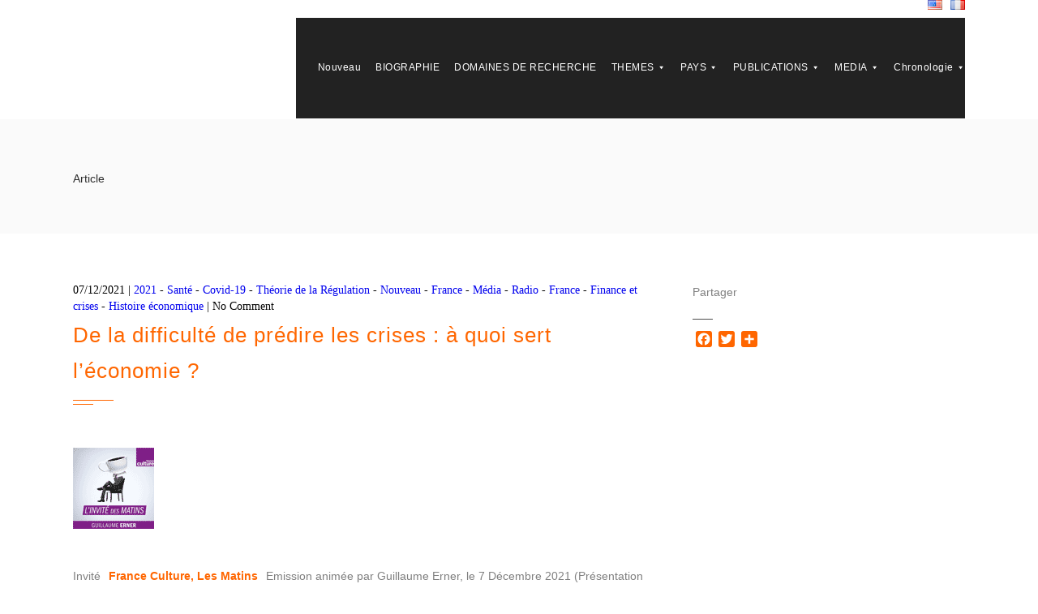

--- FILE ---
content_type: text/html; charset=UTF-8
request_url: https://robertboyer.org/fr/de-la-difficulte-de-predire-les-crises-a-quoi-sert-leconomie/
body_size: 37327
content:
<!DOCTYPE html>
<!--[if IE 6]>
<html id="ie6" lang="fr-FR">
<![endif]-->
<!--[if IE 7]>
<html id="ie7" lang="fr-FR">
<![endif]-->
<!--[if IE 8]>
<html id="ie8" lang="fr-FR">
<![endif]-->
<!--[if !(IE 6) | !(IE 7) | !(IE 8)  ]><!-->
<html lang="fr-FR">
<!--<![endif]-->
<head>
	<meta charset="UTF-8" />
	<meta http-equiv="Content-Type" content="text/html; charset=utf-8"/>
			<meta name="viewport" content="width=device-width,initial-scale=1">
		<link rel="pingback" href="https://robertboyer.org/xmlrpc.php" />
	
	<title>De la difficulté de prédire les crises : à quoi sert l&rsquo;économie ? &#8211; Robert Boyer</title>
<meta name='robots' content='max-image-preview:large' />
<link rel='dns-prefetch' href='//fonts.googleapis.com' />
<link rel="alternate" type="application/rss+xml" title="Robert Boyer &raquo; Flux" href="https://robertboyer.org/fr/feed/" />
<link rel="alternate" type="application/rss+xml" title="Robert Boyer &raquo; Flux des commentaires" href="https://robertboyer.org/fr/comments/feed/" />
<script type="text/javascript">
window._wpemojiSettings = {"baseUrl":"https:\/\/s.w.org\/images\/core\/emoji\/14.0.0\/72x72\/","ext":".png","svgUrl":"https:\/\/s.w.org\/images\/core\/emoji\/14.0.0\/svg\/","svgExt":".svg","source":{"concatemoji":"https:\/\/robertboyer.org\/wp-includes\/js\/wp-emoji-release.min.js?ver=6.1.9"}};
/*! This file is auto-generated */
!function(e,a,t){var n,r,o,i=a.createElement("canvas"),p=i.getContext&&i.getContext("2d");function s(e,t){var a=String.fromCharCode,e=(p.clearRect(0,0,i.width,i.height),p.fillText(a.apply(this,e),0,0),i.toDataURL());return p.clearRect(0,0,i.width,i.height),p.fillText(a.apply(this,t),0,0),e===i.toDataURL()}function c(e){var t=a.createElement("script");t.src=e,t.defer=t.type="text/javascript",a.getElementsByTagName("head")[0].appendChild(t)}for(o=Array("flag","emoji"),t.supports={everything:!0,everythingExceptFlag:!0},r=0;r<o.length;r++)t.supports[o[r]]=function(e){if(p&&p.fillText)switch(p.textBaseline="top",p.font="600 32px Arial",e){case"flag":return s([127987,65039,8205,9895,65039],[127987,65039,8203,9895,65039])?!1:!s([55356,56826,55356,56819],[55356,56826,8203,55356,56819])&&!s([55356,57332,56128,56423,56128,56418,56128,56421,56128,56430,56128,56423,56128,56447],[55356,57332,8203,56128,56423,8203,56128,56418,8203,56128,56421,8203,56128,56430,8203,56128,56423,8203,56128,56447]);case"emoji":return!s([129777,127995,8205,129778,127999],[129777,127995,8203,129778,127999])}return!1}(o[r]),t.supports.everything=t.supports.everything&&t.supports[o[r]],"flag"!==o[r]&&(t.supports.everythingExceptFlag=t.supports.everythingExceptFlag&&t.supports[o[r]]);t.supports.everythingExceptFlag=t.supports.everythingExceptFlag&&!t.supports.flag,t.DOMReady=!1,t.readyCallback=function(){t.DOMReady=!0},t.supports.everything||(n=function(){t.readyCallback()},a.addEventListener?(a.addEventListener("DOMContentLoaded",n,!1),e.addEventListener("load",n,!1)):(e.attachEvent("onload",n),a.attachEvent("onreadystatechange",function(){"complete"===a.readyState&&t.readyCallback()})),(e=t.source||{}).concatemoji?c(e.concatemoji):e.wpemoji&&e.twemoji&&(c(e.twemoji),c(e.wpemoji)))}(window,document,window._wpemojiSettings);
</script>
<style type="text/css">
img.wp-smiley,
img.emoji {
	display: inline !important;
	border: none !important;
	box-shadow: none !important;
	height: 1em !important;
	width: 1em !important;
	margin: 0 0.07em !important;
	vertical-align: -0.1em !important;
	background: none !important;
	padding: 0 !important;
}
</style>
	<link rel='stylesheet' id='wpfb-css' href='//robertboyer.org/wp-content/plugins/wp-filebase/wp-filebase.css?t=1475314001&#038;ver=3.4.4' type='text/css' media='all' />
<link rel='stylesheet' id='wp-block-library-css' href='https://robertboyer.org/wp-includes/css/dist/block-library/style.min.css?ver=6.1.9' type='text/css' media='all' />
<link rel='stylesheet' id='classic-theme-styles-css' href='https://robertboyer.org/wp-includes/css/classic-themes.min.css?ver=1' type='text/css' media='all' />
<style id='global-styles-inline-css' type='text/css'>
body{--wp--preset--color--black: #000000;--wp--preset--color--cyan-bluish-gray: #abb8c3;--wp--preset--color--white: #ffffff;--wp--preset--color--pale-pink: #f78da7;--wp--preset--color--vivid-red: #cf2e2e;--wp--preset--color--luminous-vivid-orange: #ff6900;--wp--preset--color--luminous-vivid-amber: #fcb900;--wp--preset--color--light-green-cyan: #7bdcb5;--wp--preset--color--vivid-green-cyan: #00d084;--wp--preset--color--pale-cyan-blue: #8ed1fc;--wp--preset--color--vivid-cyan-blue: #0693e3;--wp--preset--color--vivid-purple: #9b51e0;--wp--preset--gradient--vivid-cyan-blue-to-vivid-purple: linear-gradient(135deg,rgba(6,147,227,1) 0%,rgb(155,81,224) 100%);--wp--preset--gradient--light-green-cyan-to-vivid-green-cyan: linear-gradient(135deg,rgb(122,220,180) 0%,rgb(0,208,130) 100%);--wp--preset--gradient--luminous-vivid-amber-to-luminous-vivid-orange: linear-gradient(135deg,rgba(252,185,0,1) 0%,rgba(255,105,0,1) 100%);--wp--preset--gradient--luminous-vivid-orange-to-vivid-red: linear-gradient(135deg,rgba(255,105,0,1) 0%,rgb(207,46,46) 100%);--wp--preset--gradient--very-light-gray-to-cyan-bluish-gray: linear-gradient(135deg,rgb(238,238,238) 0%,rgb(169,184,195) 100%);--wp--preset--gradient--cool-to-warm-spectrum: linear-gradient(135deg,rgb(74,234,220) 0%,rgb(151,120,209) 20%,rgb(207,42,186) 40%,rgb(238,44,130) 60%,rgb(251,105,98) 80%,rgb(254,248,76) 100%);--wp--preset--gradient--blush-light-purple: linear-gradient(135deg,rgb(255,206,236) 0%,rgb(152,150,240) 100%);--wp--preset--gradient--blush-bordeaux: linear-gradient(135deg,rgb(254,205,165) 0%,rgb(254,45,45) 50%,rgb(107,0,62) 100%);--wp--preset--gradient--luminous-dusk: linear-gradient(135deg,rgb(255,203,112) 0%,rgb(199,81,192) 50%,rgb(65,88,208) 100%);--wp--preset--gradient--pale-ocean: linear-gradient(135deg,rgb(255,245,203) 0%,rgb(182,227,212) 50%,rgb(51,167,181) 100%);--wp--preset--gradient--electric-grass: linear-gradient(135deg,rgb(202,248,128) 0%,rgb(113,206,126) 100%);--wp--preset--gradient--midnight: linear-gradient(135deg,rgb(2,3,129) 0%,rgb(40,116,252) 100%);--wp--preset--duotone--dark-grayscale: url('#wp-duotone-dark-grayscale');--wp--preset--duotone--grayscale: url('#wp-duotone-grayscale');--wp--preset--duotone--purple-yellow: url('#wp-duotone-purple-yellow');--wp--preset--duotone--blue-red: url('#wp-duotone-blue-red');--wp--preset--duotone--midnight: url('#wp-duotone-midnight');--wp--preset--duotone--magenta-yellow: url('#wp-duotone-magenta-yellow');--wp--preset--duotone--purple-green: url('#wp-duotone-purple-green');--wp--preset--duotone--blue-orange: url('#wp-duotone-blue-orange');--wp--preset--font-size--small: 13px;--wp--preset--font-size--medium: 20px;--wp--preset--font-size--large: 36px;--wp--preset--font-size--x-large: 42px;--wp--preset--spacing--20: 0.44rem;--wp--preset--spacing--30: 0.67rem;--wp--preset--spacing--40: 1rem;--wp--preset--spacing--50: 1.5rem;--wp--preset--spacing--60: 2.25rem;--wp--preset--spacing--70: 3.38rem;--wp--preset--spacing--80: 5.06rem;}:where(.is-layout-flex){gap: 0.5em;}body .is-layout-flow > .alignleft{float: left;margin-inline-start: 0;margin-inline-end: 2em;}body .is-layout-flow > .alignright{float: right;margin-inline-start: 2em;margin-inline-end: 0;}body .is-layout-flow > .aligncenter{margin-left: auto !important;margin-right: auto !important;}body .is-layout-constrained > .alignleft{float: left;margin-inline-start: 0;margin-inline-end: 2em;}body .is-layout-constrained > .alignright{float: right;margin-inline-start: 2em;margin-inline-end: 0;}body .is-layout-constrained > .aligncenter{margin-left: auto !important;margin-right: auto !important;}body .is-layout-constrained > :where(:not(.alignleft):not(.alignright):not(.alignfull)){max-width: var(--wp--style--global--content-size);margin-left: auto !important;margin-right: auto !important;}body .is-layout-constrained > .alignwide{max-width: var(--wp--style--global--wide-size);}body .is-layout-flex{display: flex;}body .is-layout-flex{flex-wrap: wrap;align-items: center;}body .is-layout-flex > *{margin: 0;}:where(.wp-block-columns.is-layout-flex){gap: 2em;}.has-black-color{color: var(--wp--preset--color--black) !important;}.has-cyan-bluish-gray-color{color: var(--wp--preset--color--cyan-bluish-gray) !important;}.has-white-color{color: var(--wp--preset--color--white) !important;}.has-pale-pink-color{color: var(--wp--preset--color--pale-pink) !important;}.has-vivid-red-color{color: var(--wp--preset--color--vivid-red) !important;}.has-luminous-vivid-orange-color{color: var(--wp--preset--color--luminous-vivid-orange) !important;}.has-luminous-vivid-amber-color{color: var(--wp--preset--color--luminous-vivid-amber) !important;}.has-light-green-cyan-color{color: var(--wp--preset--color--light-green-cyan) !important;}.has-vivid-green-cyan-color{color: var(--wp--preset--color--vivid-green-cyan) !important;}.has-pale-cyan-blue-color{color: var(--wp--preset--color--pale-cyan-blue) !important;}.has-vivid-cyan-blue-color{color: var(--wp--preset--color--vivid-cyan-blue) !important;}.has-vivid-purple-color{color: var(--wp--preset--color--vivid-purple) !important;}.has-black-background-color{background-color: var(--wp--preset--color--black) !important;}.has-cyan-bluish-gray-background-color{background-color: var(--wp--preset--color--cyan-bluish-gray) !important;}.has-white-background-color{background-color: var(--wp--preset--color--white) !important;}.has-pale-pink-background-color{background-color: var(--wp--preset--color--pale-pink) !important;}.has-vivid-red-background-color{background-color: var(--wp--preset--color--vivid-red) !important;}.has-luminous-vivid-orange-background-color{background-color: var(--wp--preset--color--luminous-vivid-orange) !important;}.has-luminous-vivid-amber-background-color{background-color: var(--wp--preset--color--luminous-vivid-amber) !important;}.has-light-green-cyan-background-color{background-color: var(--wp--preset--color--light-green-cyan) !important;}.has-vivid-green-cyan-background-color{background-color: var(--wp--preset--color--vivid-green-cyan) !important;}.has-pale-cyan-blue-background-color{background-color: var(--wp--preset--color--pale-cyan-blue) !important;}.has-vivid-cyan-blue-background-color{background-color: var(--wp--preset--color--vivid-cyan-blue) !important;}.has-vivid-purple-background-color{background-color: var(--wp--preset--color--vivid-purple) !important;}.has-black-border-color{border-color: var(--wp--preset--color--black) !important;}.has-cyan-bluish-gray-border-color{border-color: var(--wp--preset--color--cyan-bluish-gray) !important;}.has-white-border-color{border-color: var(--wp--preset--color--white) !important;}.has-pale-pink-border-color{border-color: var(--wp--preset--color--pale-pink) !important;}.has-vivid-red-border-color{border-color: var(--wp--preset--color--vivid-red) !important;}.has-luminous-vivid-orange-border-color{border-color: var(--wp--preset--color--luminous-vivid-orange) !important;}.has-luminous-vivid-amber-border-color{border-color: var(--wp--preset--color--luminous-vivid-amber) !important;}.has-light-green-cyan-border-color{border-color: var(--wp--preset--color--light-green-cyan) !important;}.has-vivid-green-cyan-border-color{border-color: var(--wp--preset--color--vivid-green-cyan) !important;}.has-pale-cyan-blue-border-color{border-color: var(--wp--preset--color--pale-cyan-blue) !important;}.has-vivid-cyan-blue-border-color{border-color: var(--wp--preset--color--vivid-cyan-blue) !important;}.has-vivid-purple-border-color{border-color: var(--wp--preset--color--vivid-purple) !important;}.has-vivid-cyan-blue-to-vivid-purple-gradient-background{background: var(--wp--preset--gradient--vivid-cyan-blue-to-vivid-purple) !important;}.has-light-green-cyan-to-vivid-green-cyan-gradient-background{background: var(--wp--preset--gradient--light-green-cyan-to-vivid-green-cyan) !important;}.has-luminous-vivid-amber-to-luminous-vivid-orange-gradient-background{background: var(--wp--preset--gradient--luminous-vivid-amber-to-luminous-vivid-orange) !important;}.has-luminous-vivid-orange-to-vivid-red-gradient-background{background: var(--wp--preset--gradient--luminous-vivid-orange-to-vivid-red) !important;}.has-very-light-gray-to-cyan-bluish-gray-gradient-background{background: var(--wp--preset--gradient--very-light-gray-to-cyan-bluish-gray) !important;}.has-cool-to-warm-spectrum-gradient-background{background: var(--wp--preset--gradient--cool-to-warm-spectrum) !important;}.has-blush-light-purple-gradient-background{background: var(--wp--preset--gradient--blush-light-purple) !important;}.has-blush-bordeaux-gradient-background{background: var(--wp--preset--gradient--blush-bordeaux) !important;}.has-luminous-dusk-gradient-background{background: var(--wp--preset--gradient--luminous-dusk) !important;}.has-pale-ocean-gradient-background{background: var(--wp--preset--gradient--pale-ocean) !important;}.has-electric-grass-gradient-background{background: var(--wp--preset--gradient--electric-grass) !important;}.has-midnight-gradient-background{background: var(--wp--preset--gradient--midnight) !important;}.has-small-font-size{font-size: var(--wp--preset--font-size--small) !important;}.has-medium-font-size{font-size: var(--wp--preset--font-size--medium) !important;}.has-large-font-size{font-size: var(--wp--preset--font-size--large) !important;}.has-x-large-font-size{font-size: var(--wp--preset--font-size--x-large) !important;}
.wp-block-navigation a:where(:not(.wp-element-button)){color: inherit;}
:where(.wp-block-columns.is-layout-flex){gap: 2em;}
.wp-block-pullquote{font-size: 1.5em;line-height: 1.6;}
</style>
<link rel='stylesheet' id='rs-plugin-settings-css' href='https://robertboyer.org/wp-content/plugins/revslider/public/assets/css/settings.css?ver=5.0.9' type='text/css' media='all' />
<style id='rs-plugin-settings-inline-css' type='text/css'>
#rs-demo-id {}
</style>
<link rel='stylesheet' id='megamenu-css' href='https://robertboyer.org/wp-content/uploads/maxmegamenu/style_fr_fr.css?ver=1bfd5a' type='text/css' media='all' />
<link rel='stylesheet' id='dashicons-css' href='https://robertboyer.org/wp-includes/css/dashicons.min.css?ver=6.1.9' type='text/css' media='all' />
<link rel='stylesheet' id='wope-gfont-Montserrat-css' href='http://fonts.googleapis.com/css?family=Montserrat%3A400%2C700&#038;ver=6.1.9' type='text/css' media='all' />
<link rel='stylesheet' id='wope-gfont-Raleway-css' href='http://fonts.googleapis.com/css?family=Raleway%3A100%2C200%2C300%2C400%2C500%2C600%2C700%2C800%2C900&#038;ver=6.1.9' type='text/css' media='all' />
<link rel='stylesheet' id='wope-default-style-css' href='https://robertboyer.org/wp-content/themes/mega/style.css?ver=6.1.9' type='text/css' media='all' />
<link rel='stylesheet' id='wope-responsive-css' href='https://robertboyer.org/wp-content/themes/mega/responsive.css?ver=6.1.9' type='text/css' media='all' />
<link rel='stylesheet' id='flexslider-style-css' href='https://robertboyer.org/wp-content/themes/mega/js/flex-slider/flexslider.css?ver=6.1.9' type='text/css' media='all' />
<link rel='stylesheet' id='magnific-popup-style-css' href='https://robertboyer.org/wp-content/themes/mega/js/magnific-popup/magnific-popup.css?ver=6.1.9' type='text/css' media='all' />
<link rel='stylesheet' id='wope-font-awesome-css' href='https://robertboyer.org/wp-content/themes/mega/font-awesome/css/font-awesome.min.css?ver=6.1.9' type='text/css' media='all' />
<link rel='stylesheet' id='wope-font-pe-icon-7-stroke-css' href='https://robertboyer.org/wp-content/themes/mega/pe-icon-7-stroke/css/pe-icon-7-stroke.css?ver=6.1.9' type='text/css' media='all' />
<link rel='stylesheet' id='addtoany-css' href='https://robertboyer.org/wp-content/plugins/add-to-any/addtoany.min.css?ver=1.15' type='text/css' media='all' />
<script type='text/javascript' src='https://robertboyer.org/wp-includes/js/jquery/jquery.min.js?ver=3.6.1' id='jquery-core-js'></script>
<script type='text/javascript' src='https://robertboyer.org/wp-includes/js/jquery/jquery-migrate.min.js?ver=3.3.2' id='jquery-migrate-js'></script>
<script type='text/javascript' src='https://robertboyer.org/wp-content/plugins/add-to-any/addtoany.min.js?ver=1.1' id='addtoany-js'></script>
<script type='text/javascript' src='https://robertboyer.org/wp-content/plugins/revslider/public/assets/js/jquery.themepunch.tools.min.js?ver=5.0.9' id='tp-tools-js'></script>
<script type='text/javascript' src='https://robertboyer.org/wp-content/plugins/revslider/public/assets/js/jquery.themepunch.revolution.min.js?ver=5.0.9' id='revmin-js'></script>
<link rel="https://api.w.org/" href="https://robertboyer.org/wp-json/" /><link rel="alternate" type="application/json" href="https://robertboyer.org/wp-json/wp/v2/posts/6934" /><link rel="EditURI" type="application/rsd+xml" title="RSD" href="https://robertboyer.org/xmlrpc.php?rsd" />
<link rel="wlwmanifest" type="application/wlwmanifest+xml" href="https://robertboyer.org/wp-includes/wlwmanifest.xml" />
<meta name="generator" content="WordPress 6.1.9" />
<link rel="canonical" href="https://robertboyer.org/fr/de-la-difficulte-de-predire-les-crises-a-quoi-sert-leconomie/" />
<link rel='shortlink' href='https://robertboyer.org/?p=6934' />
<link rel="alternate" type="application/json+oembed" href="https://robertboyer.org/wp-json/oembed/1.0/embed?url=https%3A%2F%2Frobertboyer.org%2Ffr%2Fde-la-difficulte-de-predire-les-crises-a-quoi-sert-leconomie%2F" />
<link rel="alternate" type="text/xml+oembed" href="https://robertboyer.org/wp-json/oembed/1.0/embed?url=https%3A%2F%2Frobertboyer.org%2Ffr%2Fde-la-difficulte-de-predire-les-crises-a-quoi-sert-leconomie%2F&#038;format=xml" />

<script data-cfasync="false">
window.a2a_config=window.a2a_config||{};a2a_config.callbacks=[];a2a_config.overlays=[];a2a_config.templates={};a2a_localize = {
	Share: "Partager",
	Save: "Enregistrer",
	Subscribe: "S'abonner",
	Email: "Email",
	Bookmark: "Signet",
	ShowAll: "Montrer tout",
	ShowLess: "Montrer moins",
	FindServices: "Trouver des service(s)",
	FindAnyServiceToAddTo: "Trouver instantan&eacute;ment des services &agrave; ajouter &agrave;",
	PoweredBy: "Propuls&eacute; par",
	ShareViaEmail: "Share via email",
	SubscribeViaEmail: "Subscribe via email",
	BookmarkInYourBrowser: "Ajouter un signet dans votre fureteur",
	BookmarkInstructions: "Press Ctrl+D or \u2318+D to bookmark this page",
	AddToYourFavorites: "Ajouter &agrave; vos favoris",
	SendFromWebOrProgram: "Send from any email address or email program",
	EmailProgram: "Email program",
	More: "More&#8230;",
	ThanksForSharing: "Thanks for sharing!",
	ThanksForFollowing: "Thanks for following!"
};

a2a_config.onclick=1;
a2a_config.icon_color = "#ff6600";
(function(d,s,a,b){a=d.createElement(s);b=d.getElementsByTagName(s)[0];a.async=1;a.src="https://static.addtoany.com/menu/page.js";b.parentNode.insertBefore(a,b);})(document,"script");
</script>
	<style type="text/css" media="screen">
		:: election{
	background-color:#f9bf3b;
}

.content a,
.content a:link , 
.content a:vi ited{
	color:#f9bf3b;
}

.content a:hover{
	color:#808080;
}

#page{
	background-color:white;
}

#back_top{
	background-color:#f9bf3b;
}

#back_top i{
	color: #ffffff;
}

#back_top:hover{
	background-color:white;
}

#back_top:hover i{
	color:#f9bf3b;
}

#header.header-white{
	background-color:#ffffff;
}

.home-blog{
	
}

/* header */
. ite-logo{
	color:#2e2e2e;
}

. ite-logo a{
	color:#2e2e2e;
}

. ite-logo a:hover{
	color:#808080;
}

.header-text-white . ite-logo{
	color:white;
}

.header-text-white . ite-logo a{
	color:white;
}

.header-text-white . ite-logo a:hover{
	color:rgba(255,255,255,0.5);
}

/* top bar */
#top-bar{
	border-bottom:1px  olid #d9d9d9;
}

#top-bar  .header- ocial a{
	background-color: tran parent;
}

#top-bar .header- ocial a i{
	color: #808080;
}

#top-bar .header- ocial a:hover i{
	color: #4d4d4d;
}

#top-bar . earch-form . earch-input{
	border:0px;
	border-left:1px  olid #d9d9d9;
	border-right:1px  olid #d9d9d9;
}

#top-bar . earch-form i{
	color: #808080;
}

#top-bar . earch-form input{
	background-color: tran parent;
}

.contact-detail-line ul li{
	color: #999999;
}

.contact-detail-line ul li i{
	color: #999999;
}


/* header text white */



.header-text-white .contact-detail-line ul li,
.header-text-white .contact-detail-line ul li i{
	color: rgba(255,255,255,0.8);
}

.header-text-white #top-bar{
	border-bottom:1px  olid rgba(255,255,255,0.3);
}

.header-text-white #top-bar .header- ocial a i{
	color: rgba(255,255,255,0.8);
}

.header-text-white #top-bar .header- ocial a:hover i{
	color: white;
}

.header-text-white #top-bar . earch-form . earch-input{
	border:0px;
	border-left:1px  olid rgba(255,255,255,0.3);
	border-right:1px  olid rgba(255,255,255,0.3);
}

.header-text-white #top-bar . earch-form i{
	color: rgba(255,255,255,0.8);
}

.header-text-white #top-bar . earch-form input{
	background-color: tran parent;
	color:white;
}

.header-text-white #top-bar . earch-form input::-webkit-input-placeholder{
	color:rgba(255,255,255,0.8);
}

.header-text-white #top-bar . earch-form input::-moz-placeholder{
	color:rgba(255,255,255,0.8);
}

.header-text-white #top-bar . earch-form input:-m -input-placeholder{
	color:rgba(255,255,255,0.8);
}

.header-text-white #top-bar . earch-form input:-moz-placeholder{
	color:rgba(255,255,255,0.8);
}

/* top bar open */


#topbar-open {
    border: 1px  olid #d9d9d9;
    color: #808080;
    border-top: 0px;
}

.header-text-white #topbar-open {
	border: 1px  olid rgba(255,255,255,0.3);
    color: white;
    border-top: 0px;
}


/*  earch widget */

.icon- earch{
	color: #999999;
}

.icon- earch i{
	color: #cccccc;
}

# earchform input::-webkit-input-placeholder{
	color: #b2b2b2;
} 

# earchform input::-moz-placeholder{
	color: #b2b2b2;
	opacity: 1;
} 

/* header  ocial */
.header- ocial a{
	background-color:#dfdfdf;
}

.header- ocial a i{
	color:white;
}

.header- ocial a:hover{
	background-color:#f9bf3b;
}

.header- ocial a:hover i{
	color:white;
}



/*  croll header */

# croll-header{
	background-color:#f2f2f2;
	border-bottom:1px  olid rgba(0,0,0,0.2);
}

/* Toggle Menu button */
#toggle-menu-button{
	border:1px  olid #808080;
}

#toggle-menu-button i{
	color:#2e2e2e;
}

#toggle-menu-button:hover{
	background-color:#f9bf3b;
	border:1px  olid #f9bf3b;
}

#toggle-menu-button:hover i{
	color:white;
}

.header-text-white #toggle-menu-button{
	border:1px  olid rgba(255,255,255,0.5);
}

.header-text-white #toggle-menu-button i{
	color:white;
}

.header-text-white #toggle-menu-button:hover{
	background-color:white;
	border:1px  olid white;
}

.header-text-white #toggle-menu-button:hover i{
	color:#2e2e2e;
}

/* Toggle Menu  */
#main-menu-toggle{
	background-color:rgba(255,255,255,0.9);
	box- hadow: 0px 2px 2px 0px rgba(0, 0, 0, 0.2);
}

#main-menu-toggle a{
	color:#808080;
}

#main-menu-toggle a:hover{
	color:#f9bf3b;
}

.toggle-menu ul{
	background-color: #2e2e2e;
	box- hadow: 0px 2px 2px 0px rgba(0, 0, 0, 0.2);
}

.toggle-menu ul li a{
	color: #fff;
}

.toggle-menu ul li a:hover{
	color: #f9bf3b;
}

.header-text-white #main-menu-toggle{
	background-color:rgba(20,20,20,0.95);
	box- hadow: 0px 2px 2px 0px rgba(0, 0, 0, 0.2);
}

.header-text-white .toggle-menu ul{
	background-color:rgba(20,20,20,0.95);
	box- hadow: 0px 2px 2px 0px rgba(0, 0, 0, 0.2);
}



/* Main menu */

.main-menu ul li a{
	color:#2e2e2e !important;
	border-bottom:1px  olid tran parent !important;
	background-color:tran parent !important;
}

.main-menu ul li a:hover,
.main-menu ul li.current-menu-item a,
.main-menu ul li.current-menu-ance tor a,
.main-menu ul li.mega-current-menu-item a,
.main-menu ul li.mega-current-menu-ance tor a,
.main-menu ul li.current-menu-item a:hover,
.main-menu ul li.current-menu-ance tor a:hover{
	color:#2e2e2e !important;
	border-bottom:1px  olid #2e2e2e !important;
}

.header-text-white .main-menu ul li a{
	color:white !important;
}

.header-text-white .main-menu ul li a:hover,
.header-text-white .main-menu ul li.current-menu-item a,
.header-text-white .main-menu ul li.current-menu-item a:hover,
.header-text-white .main-menu ul li.current-menu-ance tor a,
.header-text-white .main-menu ul li.current-menu-ance tor a:hover,
.header-text-white .main-menu ul li.mega-current-menu-item a,
.header-text-white .main-menu ul li.mega-current-menu-item a:hover,
.header-text-white .main-menu ul li.mega-current-menu-ance tor a,
.header-text-white .main-menu ul li.mega-current-menu-ance tor a:hover{
	color:white !important;
	border-bottom:1px  olid white !important;
}

/* Sub menu */

.main-menu ul ul. ub-menu,
.main-menu ul ul.mega- ub-menu,
.main-menu ul ul. ub-menu ul. ub-menu{
	background-color: #2e2e2e !important;
	box- hadow: 0px 2px 2px 0px rgba(0, 0, 0, 0.2) !important;
}

.header-text-white .main-menu ul ul. ub-menu,
.header-text-white .main-menu ul ul.mega- ub-menu,
.header-text-white .main-menu ul ul. ub-menu ul. ub-menu{
	background-color: rgba(24,24,24,0.95) !important;
	box- hadow: 0px 2px 2px 0px rgba(0, 0, 0, 0.2) !important;
}

/*  ub menu li */

.main-menu ul ul li a,
.main-menu ul li.current-menu-item li a,
.main-menu ul li.current-menu-ance tor li a,
.main-menu ul li.mega-current-menu-item li a,
.main-menu ul li.mega-current-menu-ance tor li a,
.main-menu ul li.current-menu-ance tor li.current-menu-item li a, /* SUB MENU LEVEL2 */
.main-menu ul li.current-menu-ance tor li.current-menu-parent li a,
.main-menu ul li.mega-current-menu-ance tor li.mega-current-menu-item li a,
.main-menu ul li.mega-current-menu-ance tor li.mega-current-menu-parent li a{
	color:#b2b2b2 !important;
	border-bottom:1px  olid tran parent !important;
}

.main-menu ul li.current-menu-ance tor li.current-menu-item a,
.main-menu ul li.current-menu-ance tor li.current-menu-parent a,
.main-menu ul li.current-menu-ance tor li.current-menu-parent li.current-menu-item a,
.main-menu ul li.mega-current-menu-ance tor li.current-menu-item a, /* SUB MENU OF MEGA 4 COLUMN DOES NOT HAVE MEGA PREFIX */
.main-menu ul li.mega-current-menu-ance tor li.mega-current-menu-item a,
.main-menu ul li.mega-current-menu-ance tor li.mega-current-menu-parent a,
.main-menu ul li.mega-current-menu-ance tor li.mega-current-menu-parent li.mega-current-menu-item a,
.main-menu ul ul li a:hover,   /* RESTORE HOVER */
.main-menu ul li.current-menu-ance tor li a:hover,
.main-menu ul li.current-menu-ance tor li.current-menu-item li a:hover,
.main-menu ul li.current-menu-ance tor li.current-menu-parent li a:hover,
.main-menu ul li.mega-current-menu-ance tor li a:hover,
.main-menu ul li.mega-current-menu-ance tor li.mega-current-menu-item li a:hover,
.main-menu ul li.mega-current-menu-ance tor li.mega-current-menu-parent li a:hover{
	color:#b2b2b2 !important;
	border-bottom:1px  olid #b2b2b2 !important;
}


.header-text-white .main-menu ul ul li a,
.header-text-white .main-menu ul li.current-menu-item li a,
.header-text-white .main-menu ul li.current-menu-ance tor li a,
.header-text-white .main-menu ul li.mega-current-menu-item li a,
.header-text-white .main-menu ul li.mega-current-menu-ance tor li a,
.header-text-white .main-menu ul li.current-menu-ance tor li.current-menu-item li a, /* SUB MENU LEVEL2 */
.header-text-white .main-menu ul li.current-menu-ance tor li.current-menu-parent li a,
.header-text-white .main-menu ul li.mega-current-menu-ance tor li.mega-current-menu-item li a,
.header-text-white .main-menu ul li.mega-current-menu-ance tor li.mega-current-menu-parent li a{
	color:white !important;
	border-bottom:1px  olid tran parent !important;
}

.header-text-white .main-menu ul li.current-menu-ance tor li.current-menu-item a,
.header-text-white .main-menu ul li.current-menu-ance tor li.current-menu-parent a,
.header-text-white .main-menu ul li.current-menu-ance tor li.current-menu-parent li.current-menu-item a,
.header-text-white .main-menu ul li.mega-current-menu-ance tor li.current-menu-item a, /* SUB MENU OF MEGA 4 COLUMN DOES NOT HAVE MEGA PREFIX */
.header-text-white .main-menu ul li.mega-current-menu-ance tor li.mega-current-menu-item a,
.header-text-white .main-menu ul li.mega-current-menu-ance tor li.mega-current-menu-parent a,
.header-text-white .main-menu ul li.mega-current-menu-ance tor li.mega-current-menu-parent li.mega-current-menu-item a,
.header-text-white .main-menu ul ul li a:hover,   /* RESTORE HOVER */
.header-text-white .main-menu ul li.current-menu-ance tor li a:hover,
.header-text-white .main-menu ul li.current-menu-ance tor li.current-menu-item li a:hover,
.header-text-white .main-menu ul li.current-menu-ance tor li.current-menu-parent li a:hover,
.header-text-white .main-menu ul li.mega-current-menu-ance tor li a:hover,
.header-text-white .main-menu ul li.mega-current-menu-ance tor li.mega-current-menu-item li a:hover,
.header-text-white .main-menu ul li.mega-current-menu-ance tor li.mega-current-menu-parent li a:hover{
	color:white !important;
	border-bottom:1px  olid white !important;
}

/* Max Mega Menu */
#mega-menu-wrap-main-menu{
	background-color:tran parent !important;
}

h4.mega-block-title{
	color:white !important;
}


/* body */
.text-404{
	color:#2e2e2e;
}

. ingle-line{
	background-color:#2e2e2e;
}

/* page builder */
.white-bg{
	background-color:white;
}

.gray-bg{
	background-color:#f5f5f5;
}

.dark-bg{
	background-color:#2e2e2e;
}

. ection-bg-white{
	background-color: #fff;
}

. ection-bg-black{
	background-color: #000;
}

. ection-bg-highlight{
	background-color:#f9bf3b;
}

.border-bottom.wrap{
	border-bottom:2px  olid #e5e5e5;
}

.content- ection-title{
	color:#2e2e2e;
}

.content- ection- ubtitle{
	color:#999999;
}

.white-text .content- ection-title:before{
	background-color:white;
}

.white-text .content- ection-title:after{
	background-color:white;
}

.white-text .content- ection-text{
	color:#fff;
}

.white-text .content- ection-title{
	color:#fff;
}

.white-text .content- ection- ubtitle{
	color: rgba(255, 255, 255, 0.5);
}

.content- ection-text{
	color:#808080;
}

.content- ection-line  pan{
	background-color:rgba(0,0,0,0.025);
	border-bottom:1px  olid rgba(0,0,0,0.1);
	border-top:1px  olid rgba(0,0,0,0.1);
}

. ection-widget-title{
	color:#2e2e2e;
}

.white-text . ection-widget-title{
	color:white;
}

. ection-column-content-title{
	color: #2e2e2e;
}

. ection-column-content- ubtitle{
	color: #999;
}

/* content box */


/* callout */
.callout-gray{
	background-color:#f5f5f5;
}

.callout-highlight{
	background-color:#f9bf3b;
}

.callout-content,.callout-main-content{
	color: #2e2e2e;
}

.callout- ub-content{
	color: #808080;
}

.callout-highlight .callout-content,
.callout-highlight .callout-main-content,
.white-text .callout-content,
.white-text .callout-main-content{
	color: #fff;
}

.callout-highlight .callout- ub-content,
.white-text .callout- ub-content{
	color: rgba(255,255,255,0.5);
}

.callout-button .content .button{
	background-color:#2e2e2e;
	color:white;
	border:2px  olid #2e2e2e;
}

.callout-button .content .button:hover{
	background-color:tran parent;
	color:#2e2e2e;
	border:2px  olid #2e2e2e;
}

.callout-button .content .callout-button2{
	background-color:#f9bf3b;
	color:white;
	border:2px  olid #f9bf3b;
}

.callout-button .content .callout-button2:hover{
	background-color:tran parent;
	color:#f9bf3b;
	border:2px  olid #f9bf3b;
}

.callout-highlight .callout-button .content .button,
.white-text .callout-button .content .button{
	background-color:tran parent;
	color:white;
	border:2px  olid white;
}

.callout-highlight .callout-button .content .button:hover,
.white-text .callout-button .content .button:hover{
	background-color:white;
	color:#2e2e2e;
	border:2px  olid white;
}

.callout-highlight .callout-button .content .callout-button2,
.white-text .callout-button .content .callout-button2{
	background-color:white;
	color:#2e2e2e;
	border:2px  olid white;
}

.callout-highlight .callout-button .content .callout-button2:hover,
.white-text .callout-button .content .callout-button2:hover{
	background-color:tran parent;
	color:white;
	border:2px  olid white;
}

/* icon box 

.icon-box-name{
	color:#2e2e2e;
}

.icon-box-content{
	color:#808080;
}

.icon-box-link a{
	background-color:#f9bf3b;
	color:white;
	border:1px  olid #f9bf3b;
	box- hadow:0px 0px 0px rgba(0,0,0,0.1);
}

.icon-box-link a:hover{
	background-color:white;
	color:#f9bf3b;
	border:1px  olid #f9bf3b;
	box- hadow:0px 0px 10px rgba(0,0,0,0.1);
}

.icon-type-image{
	border:0px !important;
	background:none !important;
}


.icon-box-center a.icon-type-font,
.icon-box-center .icon-type-font{
	border:8px  olid rgba(0,0,0,0.025);
}

.icon-box-center .icon-type-font i{
	color:#2e2e2e;
	background-color:white;
	border:1px  olid rgba(0,0,0,0.15);
}

.icon-box-center a.icon-type-font:hover,
.icon-box-center .icon-type-font:hover{
	border:8px  olid rgba(0,0,0,0.025);
}

.icon-box-center .icon-type-font i:hover{
	color:white;
	background-color:#f9bf3b;
	border:1px  olid rgba(0,0,0,0.15);
}

.icon-box-name a,
.icon-box-name  pan{
	border:4px  olid rgba(0,0,0,0.025);	
}

.icon-box-name i{
	color:#2e2e2e;
	border:1px  olid rgba(0,0,0,0.15);
	background-color:white;
}

.icon-box-name a:hover,
.icon-box-name  pan:hover{
	border:4px  olid rgba(0,0,0,0.025);	
}

.icon-box-name i:hover{
	color:white;
	background-color:#f9bf3b;
	border:1px  olid rgba(0,0,0,0.15);
}

.icon-box-left a.icon-type-font,
.icon-box-left .icon-type-font{
	border:4px  olid rgba(0,0,0,0.025);
}

.icon-box-left .icon-type-font i{
	color:#f9bf3b;
	background-color:white;
	border:1px  olid rgba(0,0,0,0.15);
}

.icon-box-left a.icon-type-font:hover,
.icon-box-left .icon-type-font:hover{
	border:4px  olid rgba(0,0,0,0.025);
}

.icon-box-horizontal .icon-box-name i{
	color:#f9bf3b;
	background-color:white;
	border:1px  olid rgba(0,0,0,0.15);
}

.icon-box-horizontal .icon-box-name:hover i{
	color:white;
	background-color:#f9bf3b;
	border:1px  olid rgba(0,0,0,0.15);
}

*/

/* icon box */
.icon-box-title, .icon-box-inline{
	color: #2e2e2e;
}

.white-text .icon-box-title{
	color: #fff;
}

.icon-box-content{
	color: #808080;
}

.white-text .icon-box-content{
	color: rgba(255, 255, 255, 0.7);
}

.icon-box-button a{
	color: #808080;
	background-color:#f2f2f2;
}

.gray-bg .icon-box-button a{
	color: #fff;
	background-color:#f9bf3b;
}

.gray-bg .icon-box-button a:hover{
	color: #fff;
	background-color: #2e2e2e;
}

.icon-box-button a:hover{
	color: #fff;
	background-color:#f9bf3b;
}

.image-box- tyle{
	background-color: #f5f5f5;
}

/* button block */
.button-block{
	background-color:#eff1f4;
}

.button-block-content{
	color:#808080;
}

.button-block-right a{
	background-color:#f9bf3b;
	color:white;
}

.button-block-right a:hover{
	background-color:#333333;
	color:white;
}

/* quote block */
.wrap-column .quote-block.bg-white .quote-block-in ide{
	border:1px  olid rgba(0,0,0,0.15);
}

.wrap-column .quote-block.bg-white .quote-block-in ide{
	box- hadow:4px 4px 0px rgba(0,0,0,0.025);
}

.wrap-column .quote-block.bg-white{
	background-color:white;
}

.wrap-column .quote-block.bg-gray .quote-block-in ide{
	border:1px  olid rgba(0,0,0,0.15);
}

.wrap-column .quote-block.bg-gray .quote-block-in ide{
	box- hadow:4px 4px 0px rgba(0,0,0,0.025);
}

.wrap-column .quote-block.bg-gray{
	background-color:#fafafa;
}

.quote-block-icon{
	border:4px  olid rgba(0,0,0,0.025);
}

.quote-block-icon i{
	background-color:white;
	color:#f9bf3b;
	border:1px  olid rgba(0,0,0,0.15);
}

.quote-block-content{
	color:#2e2e2e;
}

.quote-block-author{
	color:#808080;
}

.quote-block.bg-color .quote-block-in ide{
	border:1px  olid rgba(0,0,0,0.15);
}

.quote-block.bg-color .quote-block-in ide{
	box- hadow:4px 4px 0px rgba(0,0,0,0.025);
}

.quote-block.bg-color{
	background-color:#f9bf3b;
}

.quote-block.bg-color .quote-block-content{
	color:white;
}

.quote-block.bg-color .quote-block-author{
	color:rgba(255,255,255,0.8);
}

.quote-block.bg-color .quote-block-icon{
	border:4px  olid rgba(0,0,0,0.025);
}

.quote-block.bg-color .quote-block-icon i{
	background-color:tran parent;
	color:white;
	border:1px  olid rgba(0,0,0,0.15);
}

/* people profile */
.team- tyle-1.team-item .team-detail{
	border:1px  olid #d9d9d9;
	border-top:0px;
}



.team-name{
	color:#2e2e2e;
}

.team- ub-name{
	color:#808080;
}

.team-content{
	color:#808080;
}

.team-thumb-bg{
	background:tran parent;
}

.team-thumb:hover .team-thumb-bg{
	background:rgba(255,255,255,0.5);
}


/* callout */
.callout-button a{
	color: #fff;
	background-color: #2e2e2e;
	box- hadow: 0px 2px 2px 0px rgba(0, 0, 0, 0.1); 
}

.callout-button a:hover{
	background-color: #f9bf3b;
}

.callout-button.callout-highlight a{
	background-color: #f9bf3b;
}

.callout-button.callout-highlight a:hover{
	background-color: #2e2e2e;
}


/* tab  */
.tab-top{
	background-color:white;
}

.tab-title{
	color:#808080;
	border:1px  olid #d9d9d9;
}

.tab-title:hover{
	color:#2e2e2e;
	border:1px  olid #2e2e2e;
}

.tab-current,.tab-current:hover{
	color:white;
	border:1px  olid #2e2e2e;
	background-color:#2e2e2e;
}

.tab-bottom{
	color:#808080;
	background-color:white;
}

.tab-title i{
	color:#808080;
}

.tab-title:hover i{
	color:#2e2e2e;
}

.tab-title.tab-current i{
	color: #f9bf3b;
}

/* tab vertical */
.tab-vertical-title{
	color:#808080;
	border:1px  olid #d9d9d9;
}

.tab-vertical-title:hover{
	color:#2e2e2e;
	border:1px  olid #2e2e2e;
}

.tab-vertical-current,
.tab-vertical-current:hover{
	color:white;
	border:1px  olid #2e2e2e;
	background-color:#2e2e2e;
}

.tab-vertical-bottom{
	color:#808080;
	background-color:white;
}

.tab-vertical-title i{
	color:#808080;
}

.tab-vertical-title:hover i{
	color:#2e2e2e;
}

.tab-vertical-title.tab-vertical-current i{
	color: #f9bf3b;
}

/* accordion */
.accor-title{
	color:#999999;
	border:1px  olid #d9d9d9;
}

.accor-title-icon{
	border-left:1px  olid #d9d9d9;
}

.accor-title-icon i{
	color:#999999;
}

.accordion-type- tack .accor-title:hover,
.accordion-type- tack .ui- tate-active,
.accordion-type- tack .ui- tate-active:hover{
	color:#2e2e2e;
	border:1px  olid #2e2e2e;
}

.accordion-type- tack .accor-title:hover .accor-title-icon,
.accordion-type- tack .ui- tate-active .accor-title-icon,
.accordion-type- tack .ui- tate-active:hover .accor-title-icon{
	border-left:1px  olid #2e2e2e;
}

.accor-title:hover .accor-title-icon i,
.ui- tate-active .accor-title-icon i,
.ui- tate-active:hover .accor-title-icon i{
	color:#2e2e2e;
}

.ui-accordion-content-active{
	color:#808080;
}

.accordion-type- tack.accordion- tyle-highlight .ui- tate-active,
.accordion-type- tack.accordion- tyle-highlight .ui- tate-active:hover{
	color:white;
	border:1px  olid #2e2e2e;
	background-color:#2e2e2e;
}

.accordion- tyle-highlight .ui- tate-active .accor-title-icon,
.accordion- tyle-highlight .ui- tate-active:hover .accor-title-icon{
	border-left:1px  olid rgba(255,255,255,0.2);
}


.accordion- tyle-highlight .ui- tate-active .accor-title-icon i,
.accordion- tyle-highlight .ui- tate-active:hover .accor-title-icon i{
	color:#f9bf3b;
}

.accordion-type-group .accor-content{
	border:1px  olid #d9d9d9;
	border-top:0px;
}

.accordion-type-group .accor-title{
	border-top:0px;
}

.accordion-type-group .accor-title:fir t-child{
	border-top:1px  olid #d9d9d9;
}

.accordion-type-group .accor-title:hover,
.accordion-type-group .ui- tate-active,
.accordion-type-group .ui- tate-active:hover{
	color:#2e2e2e;
}


.accordion-type-group.accordion- tyle-highlight .ui- tate-active,
.accordion-type-group.accordion- tyle-highlight .ui- tate-active:hover{
	color:white;
	background-color:#2e2e2e;
}


/* te timonial  */
.te timonial {
	border:1px  olid #d9d9d9;
}

.te timonial - lider-box .te timonial -container{
	border:1px  olid #d9d9d9;
}

.te timonial -author-name{
	color:#4c4c4c;
}

.te timonial -image i{
	background-color:#f9bf3b;
	color:white;
}

.te timonial -author-info.content{
	color: #808080;
}

.te timonial -content{
	color:#808080;
}

.te timonial -quote{
	color: #e5e5e5;
}

.te timonial -button-item{
	border: 1px  olid #4c4c4c;
}

.te timonial -button-item.active,
.te timonial -button-item.active:hover{
	background-color: #4c4c4c;
	border: 1px  olid #4c4c4c;
}

.te timonial -button-item:hover{
	background-color: #f9bf3b;
	border: 1px  olid #f9bf3b;
}



/* logo */
.logo- tyle-border .logo-client-item{
	border:1px  olid #d9d9d9;
}

.logo- tyle-border .logo-client-item:hover{
	border:1px  olid #2e2e2e;
}

.logo- tyle-table{
	border-left:1px  olid #d9d9d9;
	border-top:1px  olid #d9d9d9;
}

.logo- tyle-table .logo-client-item{
	border-right:1px  olid #d9d9d9;
	border-bottom:1px  olid #d9d9d9;
}

/* gallery */
.gallery-image-bg{
	background-color: rgba(51, 51, 51, 0.7);
}

.gallery-image-icon{
	color: white;
}

.gallery-image-icon i{
	color:white;
	background-color:#f9bf3b;
}


.gallery-image-icon:hover i{
	color:white;
	background-color:rgba(0,0,0,0.5);
}

.gallery-thumb-bottom .gallery-thumb-border{
	background:tran parent;
}

.gallery-thumb-bottom .gallery-thumb-border:hover{
	background-color:#2e2e2e;
}

.gallery-demo-name a{
	color: #2e2e2e;
}

.gallery-demo-name a:hover{
	color: #f9bf3b;
}




/* pricing table */
.pricing-table-item{
	background-color: #f2f2f2;
}

.pricing-table-highlight{
	background-color: #f5f5f5;
}

.pricing-table-title{
	color: #2e2e2e;
}

.pricing-table- ub-title{
	color: #999;
}

.pricing-table-unit, .pricing-table-price{
	color:#f9bf3b;
}

.pricing-table-pricing{
	border-top: 1px  olid #d9d9d9;
	border-bottom: 1px  olid #d9d9d9;
}

.pricing-table-pricing{
	color: #999999;
}

.pricing-table-featured-li t{
	color: #999999;
}



/* divider */
.divider{
	border-top:1px  olid #cccccc;
}

.divider.divider-da hed{
	border-top:1px da hed #cccccc;
}

.divider.divider-dotted{
	border-top:1px dotted #cccccc;
}

/* cu tom li t */
ul.cu tom-li t.border- olid li{
	border-bottom:1px  olid #e5e5e5;
}

ul.cu tom-li t.border-dotted li{
	border-bottom:1px dotted #cccccc;
}

ul.cu tom-li t.border-da hed li{
	border-bottom:1px da hed #cccccc;
}

ul.cu tom-li t li:la t-child{
	border-bottom:0px;
}

/* black */

ul.cu tom-li t,
.content ul.cu tom-li t a{
	color:#808080;
}

ul.cu tom-li t i{
	color:#2e2e2e;
}

.content ul.cu tom-li t a:hover{
	color:#f9bf3b;
}

ul.cu tom-li t.icon-circle i,
ul.cu tom-li t.icon- quare i{
	border:1px  olid #999999;
}

ul.cu tom-li t.icon-circle-bold i,
ul.cu tom-li t.icon- quare-bold i{
	border:1px  olid #999999;
	background-color:#999999;
	color:white;
}

.content ul.cu tom-li t.text-color-blue a:hover,
.content ul.cu tom-li t.text-color-red a:hover,
.content ul.cu tom-li t.text-color-green a:hover,
.content ul.cu tom-li t.text-color-yellow a:hover,
.content ul.cu tom-li t.text-color-orange a:hover,
.content ul.cu tom-li t.text-color-pink a:hover,
.content ul.cu tom-li t.text-color-purple a:hover,
.content ul.cu tom-li t.text-color-aqua a:hover{
	color:#999999;
}

/* blue */

ul.cu tom-li t.text-color-blue,
.content ul.cu tom-li t.text-color-blue a,
ul.cu tom-li t.icon-color-blue i{
	color:#3498DB;
}



ul.cu tom-li t.icon-circle.icon-color-blue i,
ul.cu tom-li t.icon- quare.icon-color-blue i{
	border:1px  olid #3498DB;
}

ul.cu tom-li t.icon-circle-bold.icon-color-blue i,
ul.cu tom-li t.icon- quare-bold.icon-color-blue i{
	border:1px  olid #3498DB;
	background-color:#3498DB;
	color:white;
}

/* red */

ul.cu tom-li t.text-color-red,
.content ul.cu tom-li t.text-color-red a,
ul.cu tom-li t.icon-color-red i{
	color:#F64747;
}

ul.cu tom-li t.icon-circle.icon-color-red i,
ul.cu tom-li t.icon- quare.icon-color-red i{
	border:1px  olid #F64747;
}

ul.cu tom-li t.icon-circle-bold.icon-color-red i,
ul.cu tom-li t.icon- quare-bold.icon-color-red i{
	border:1px  olid #F64747;
	background-color:#F64747;
	color:white;
}

/* green */

ul.cu tom-li t.text-color-green,
.content ul.cu tom-li t.text-color-green a,
ul.cu tom-li t.icon-color-green i{
	color:#2ECC71;
}

ul.cu tom-li t.icon-circle.icon-color-green i,
ul.cu tom-li t.icon- quare.icon-color-green i{
	border:1px  olid #2ECC71;
}

ul.cu tom-li t.icon-circle-bold.icon-color-green i,
ul.cu tom-li t.icon- quare-bold.icon-color-green i{
	border:1px  olid #2ECC71;
	background-color:#2ECC71;
	color:white;
}

/* yellow */

ul.cu tom-li t.text-color-yellow,
.content ul.cu tom-li t.text-color-yellow a,
ul.cu tom-li t.icon-color-yellow i{
	color:#F9A825;
}

ul.cu tom-li t.icon-circle.icon-color-yellow i,
ul.cu tom-li t.icon- quare.icon-color-yellow i{
	border:1px  olid #F9A825;
}

ul.cu tom-li t.icon-circle-bold.icon-color-yellow i,
ul.cu tom-li t.icon- quare-bold.icon-color-yellow i{
	border:1px  olid #F9A825;
	background-color:#F9A825;
	color:white;
}

/* orange */

ul.cu tom-li t.text-color-orange,
.content ul.cu tom-li t.text-color-orange a,
ul.cu tom-li t.icon-color-orange i{
	color:#F89406;
}

ul.cu tom-li t.icon-circle.icon-color-orange i,
ul.cu tom-li t.icon- quare.icon-color-orange i{
	border:1px  olid #F89406;
}

ul.cu tom-li t.icon-circle-bold.icon-color-orange i,
ul.cu tom-li t.icon- quare-bold.icon-color-orange i{
	border:1px  olid #F89406;
	background-color:#F89406;
	color:white;
}

/* pink */

ul.cu tom-li t.text-color-pink,
.content ul.cu tom-li t.text-color-pink a,
ul.cu tom-li t.icon-color-pink i{
	color:#f14c96;
}

ul.cu tom-li t.icon-circle.icon-color-pink i,
ul.cu tom-li t.icon- quare.icon-color-pink i{
	border:1px  olid #f14c96;
}

ul.cu tom-li t.icon-circle-bold.icon-color-pink i,
ul.cu tom-li t.icon- quare-bold.icon-color-pink i{
	border:1px  olid #f14c96;
	background-color:#f14c96;
	color:white;
}

/* aqua */

ul.cu tom-li t.text-color-aqua,
.content ul.cu tom-li t.text-color-aqua a,
ul.cu tom-li t.icon-color-aqua i{
	color:#4ecdc4;
}

ul.cu tom-li t.icon-circle.icon-color-aqua i,
ul.cu tom-li t.icon- quare.icon-color-aqua i{
	border:1px  olid #4ecdc4;
}

ul.cu tom-li t.icon-circle-bold.icon-color-aqua i,
ul.cu tom-li t.icon- quare-bold.icon-color-aqua i{
	border:1px  olid #4ecdc4;
	background-color:#4ecdc4;
	color:white;
}

/* purple */

ul.cu tom-li t.text-color-purple,
.content ul.cu tom-li t.text-color-purple a,
ul.cu tom-li t.icon-color-purple i{
	color:#9B59B6;
}

ul.cu tom-li t.icon-circle.icon-color-purple i,
ul.cu tom-li t.icon- quare.icon-color-purple i{
	border:1px  olid #9B59B6;
}

ul.cu tom-li t.icon-circle-bold.icon-color-purple i,
ul.cu tom-li t.icon- quare-bold.icon-color-purple i{
	border:1px  olid #9B59B6;
	background-color:#9B59B6;
	color:white;
}


/* contact form */
.contact-name-field div,.contact-email-field div,.contact- ubject-field div,.contact-textarea div{
	color:#808080;
}

/* icon box */
.icon-box-icon i{
	color:#f9bf3b;
}

.icon-box- tyle .icon-box-icon i{
	color: #fff;
	background-color: #f9bf3b;
}

. ingle-icon-black- tyle .icon-box-icon i{
	color: #2e2e2e;
}

. ingle-icon-white- tyle .icon-box-icon i{
	color: #fff;
}

. ingle-icon-gray- tyle .icon-box-icon i{
	color: #ccc;
}

. ingle-icon-highlight- tyle .icon-box-icon i{
	color: #f9bf3b;
}



/* contact detail */
.contact-detail-widget{
	color: #999999;
}

.contact-detail-widget i{
	color:#2e2e2e;
}

.contact-detail-board{
	background-color: #fafafa;
}

.contact-detail-box-item{
	background-color: #fafafa;
}


/* mile tone  */
.mile tone-number i{
	color: #f9bf3b;
}

.mile tone-number{
	color: #2e2e2e;
}


.mile tone-name{
	color: #808080;
}


.white-text .mile tone-number{
	color:white;
}

.white-text .mile tone-number:before{
	background-color:rgba(255, 255, 255, 0.5);
}

.white-text .mile tone-name{
	color: rgba(255, 255, 255, 0.5);
}



/* typography */

.content h1,.content h2,.content h3,.content h4,.content h5,.content h6{
	color:#2e2e2e;
}

.content{
	color:#808080;
}

.white-text .content{
	color:white;
}


pre{
	border:3px  olid #2e2e2e;
	background-color:#f2f2f2;
	color:#2e2e2e;
	margin-bottom:12px;
}


blockquote{
	color:#808080;
	background-color:#f7f7f7;
}

blockquote  pan{
	color:#b2b2b2;
}


.content  li a{
	color:#f9bf3b;
}

.content  li a:hover{
	color:#808080;
}

/*
.content . ocial-bitbucket:hover{
	background-color:#205081;
}

.content . ocial-dropbox:hover{
	background-color:#007ee5;
}

.content . ocial-dribbble:hover{
	background-color:#ea4c89;
}

.content . ocial-gittip:hover{
	color:#339966;
}

.content . ocial-facebook:hover{
	background-color:#3b5998;
}

.content . ocial-flickr:hover{
	background-color:#ff0084;
}

.content . ocial-four quare:hover{
	background-color:#0cbadf;
}

.content . ocial-github:hover{
	background-color:#171515;
}

.content . ocial-google-plu :hover{
	background-color:#dd4b39;
}

.content . ocial-in tagram:hover{
	background-color:#3f729b;
}

.content . ocial-linkedin:hover{
	background-color:#0e76a8;
}

.content . ocial-pintere t:hover{
	background-color:#c8232c;
}

.content . ocial- kype:hover{
	background-color:#00aff0;
}

.content . ocial- tack-exchange:hover{
	background-color:#3a6da6;
}

.content . ocial- tack-overflow:hover{
	background-color:#ef8236;
}

.content . ocial-trello:hover{
	background-color:#256a92;
}

.content . ocial-tumblr:hover{
	background-color:#34526f;
}

.content . ocial-twitter:hover{
	background-color:#55acee;
}

.content . ocial-vimeo- quare:hover{
	background-color:#44bbff;
}

.content . ocial-vk:hover{
	background-color:#45668e;
}

.content . ocial-weibo:hover{
	background-color:#eb182c;
}

.content . ocial-xing:hover{
	background-color:#126567;
}

.content . ocial-youtube:hover{
	background-color:#c4302b;
}
*/

/* table */
#wp-calendar caption{
	color:white;
	border:3px  olid #2e2e2e;
	border-bottom:0px;
	background-color:#2e2e2e;
	font-weight:bold;
	font-weight: 700;
	text-tran form:upperca e;
}

.content  #wp-calendar table{
	color:#333333;
	border:3px  olid #cccccc;
}

.content  #wp-calendar thead td , .content #wp-calendar thead th, .content #wp-calendar  tfoot td{
	color:#808080;
	border:2px  olid #cccccc;
	font-weight:bold;
	font-weight: 700;
	text-tran form:upperca e;
}

.content #wp-calendar tbody td{
	color:#999999;
	border:2px  olid #cccccc;
}

/* default input  */
.content input[type=text],.content input[type=tel],.content input[type=pa word],.contact-form input[type=text],.content input[type=email]{
	color:#808080;
	background-color:tran parent;
	border:1px  olid #999999;
}

.content textarea,.contact-form textarea{
	color:#808080;
	background-color:tran parent;
	border:1px  olid #999999;
}

.content  elect{
	color:#808080;
	background-color:tran parent;
	border:1px  olid #999999;
}

.gray-bg .contact-form input[type=text], .gray-bg .contact-form textarea, .content . ub cribe -box input[type=email] ,.content . ub cribe -box input[type=text]{
	background-color:#fff;
}


/* button */
.content input[type= ubmit],
.content button,
.content .button,
.content a.button,
.button,
a.button{
	background-color: #2e2e2e; 
	color:white;
	border:2px  olid #2e2e2e;
}

.content input[type= ubmit]:hover,
.content button:hover,
.content .button:hover,
.content a.button:hover,
.button:hover,
a.button:hover{
	background-color: tran parent;
	color: #2e2e2e;
	border:2px  olid #2e2e2e;
}

.content a.white-button,
a.white-button{
	color:#2e2e2e;
	border:2px  olid #2e2e2e;
	background-color:tran parent;
}

.content a.white-button:hover,
a.white-button:hover{
	color:white;
	border:2px  olid #2e2e2e;
	background-color:#2e2e2e;
}

.content a.black-button,
a.black-button{
	color:white;
	border:2px  olid #2e2e2e;
	background-color:#2e2e2e;
}

.content a.black-button:hover,
a.black-button:hover{
	color:#2e2e2e;
	border:2px  olid #2e2e2e;
	background-color:tran parent;
}

.content a.blue-button,
a.blue-button{
	color:white;
	border:2px  olid #3498DB;
	background-color:#3498DB;
}

.content a.blue-button:hover,
a.blue-button:hover{
	color:#3498DB;
	border:2px  olid #3498DB;
	background-color:white;
}

.content a.red-button,
a.red-button{
	color:white;
	border:2px  olid #F64747;
	background-color:#F64747;
}

.content a.red-button:hover,
a.red-button:hover{
	color:#F64747;
	border:2px  olid #F64747;
	background-color:white;
}

.content a.green-button,
a.green-button{
	color:white;
	border:2px  olid #2ECC71;
	background-color:#2ECC71;
}

.content a.green-button:hover,
a.green-button:hover{
	color:#2ECC71;
	border:2px  olid #2ECC71;
	background-color:white;
}

.content a.yellow-button,
a.yellow-button{
	color:white;
	border:2px  olid #F9BF3B;
	background-color:#F9BF3B;
}

.content a.yellow-button:hover,
a.yellow-button:hover{
	color:#F9BF3B;
	border:2px  olid #F9BF3B;
	background-color:white;
}

.content a.pink-button,
a.pink-button{
	color:white;
	border:2px  olid #f14c96;
	background-color:#f14c96;
}

.content a.pink-button:hover,
a.pink-button:hover{
	color:#f14c96;
	border:2px  olid #f14c96;
	background-color:white;
}

.content a.aqua-button,
a.aqua-button{
	color:white;
	border:2px  olid #4ecdc4;
	background-color:#4ecdc4;
}

.content a.aqua-button:hover,
a.aqua-button:hover{
	color:#4ecdc4;
	border:2px  olid #4ecdc4;
	background-color:white;
}

.content a.orange-button,
a.orange-button{
	color:white;
	border:2px  olid #F89406;
	background-color:#F89406;
}

.content a.orange-button:hover,
a.orange-button:hover{
	color:#F89406;
	border:2px  olid #F89406;
	background-color:white;
}

.content a.purple-button,
a.purple-button{
	color:white;
	border:2px  olid #9B59B6;
	background-color:#9B59B6;
}

.content a.purple-button:hover,
a.purple-button:hover{
	color:#9B59B6;
	border:2px  olid #9B59B6;
	background-color:white;
}

. idebar-widget a. idebar-button{
	background-color:#f9bf3b;
	color:white;
}

. idebar-widget a. idebar-button:hover{
	color:rgba(255,255,255,0.5);
}



/* inner page */
.index-page{
	border-top:1px  olid #d9d9d9;
}

.top- earch-form{
	border-bottom:1px  olid #e5e5e5;
}



#page-heading.heading-gray{
	background-color: #fafafa;
	border-top:1px  olid #ebebeb;
	border-bottom:1px  olid #ebebeb;
}

h1#page-title{
	color:#2e2e2e;
}

.header-text-white h1#page-title{
	color: #fff;
}

#breadcrumb,
#breadcrumb a,
#breadcrumb  pan{
	color:#999999;
}

#breadcrumb a:hover{
	color:#f9bf3b;
}

.header-text-white #breadcrumb,
.header-text-white #breadcrumb a,
.header-text-white #breadcrumb  pan{
	color:rgba(255,255,255,0.5);
}

.header-text-white #breadcrumb a:hover{
	color:white;
}


/* paginate */


. earch .paginate{
	border-top: 1px  olid #e5e5e5;
}

.paginate .current{
	color:white;
	background-color:#2e2e2e;
	border:2px  olid #2e2e2e;
}

.paginate a{
	background-color:tran parent;
	color:#2e2e2e;
	border:2px  olid #2e2e2e;
}

.paginate a:hover{
	color:white;
	background-color:#f9bf3b;
	border:2px  olid #f9bf3b;
}


/* blog page */


.po t-entry-body{
	background-color:white;
}


.po t-entry-top{
	border-bottom:2px  olid #ebebeb;
}

.po t-entry-categorie {
	color:#b2b2b2;
}

.po t-entry-categorie  a{
	color:#f9bf3b;
}

.po t-entry-categorie  a:hover{
	color:#b2b2b2;
}

.po t-entry-title a,.po t-entry-title{
	color:#2e2e2e;
}

.po t-entry-title a:hover{
	color:#f9bf3b;
}

.po t-entry-meta,.po t-entry-meta a{
	color:#808080;
	
}

.po t-entry-meta a:hover{
	color:#2e2e2e;
}



.po t-entry- hare{
	color:#2e2e2e;
	border:1px  olid #d9d9d9;
	background-color:#f5f5f5;
}

.po t-entry- hare a{
	color:#808080;
}

.po t-entry- hare a:hover{
	color:#f9bf3b;
}

.po t-entry-content{
	color:#808080;
}

.po t-entry-content.content a{
	color:#808080;
	background-color: #f2f2f2;
}

.po t-entry-content.content a:hover{
	color:#fff;
	background-color:#f9bf3b;
}

.content.po t-entry-button a{
	background-color:#2e2e2e;
	color:white;
	border:2px  olid #2e2e2e;
}

.content.po t-entry-button a:hover{
	background-color:tran parent;
	color:#2e2e2e;
	border:2px  olid #2e2e2e;
}

.po t-entry-tag {
	
}

.po t-entry-tag  a{
	border:1px  olid #d9d9d9;
	color:#666666;
}

.po t-entry-tag  a:hover{
	color:#2e2e2e;
	background-color:#f9bf3b;
	border:1px  olid #f9bf3b;
}

. ingle-icon-black- tyle .icon-box-inline i{
	color: #000;
}

. ingle-icon-white- tyle .icon-box-inline i{
	color: #fff;
}

. ingle-icon-gray- tyle .icon-box-inline i{
	color: #ccc;
}

. ingle-icon-highlight- tyle .icon-box-inline i{
	color: #f9bf3b;
}

.icon-box-horizontal .icon-box-image-box- tyle{
	background-color: #f5f5f5;
}

.gray-bg .icon-box-horizontal .icon-box-image-box- tyle{
	background-color: #fff;
}

/* blog template 2 */
.blog-template-center .po t-entry-title a{
	color: #2e2e2e;
}

.blog-template-center .po t-entry-title:hover a{
	color: #f9bf3b;
}

/* blog fullwidth template*/
.po t-entry- hare  a i{
	color: #d9d9d9;
}

.po t-entry- hare  a i:hover{
	color: #f9bf3b;
}

.blog-fullwidth .po t-entry-title a, .blog-fullwidth .po t-entry-title h2 a{
	color: #2e2e2e;
}

.blog-fullwidth .po t-entry-title a:hover, .blog-fullwidth .po t-entry-title h2 a:hover{
	color: #f9bf3b;
}

.blog-fullwidth .po t-entry-meta{
	color: #999999;
}

.blog-fullwidth .content.po t-cell-button a{
	background-color: #f2f2f2;
}

/* po t cell */
.po t-cell-title a{
	color:#2e2e2e;
}

.po t-cell-grid .po t-cell-detail,
.po t-cell-ma onry .po t-cell-detail{
	border:1px  olid #d9d9d9;
	border-top:0px;
}

.po t-cell-li t .po t-cell-thumb{
	border:1px  olid #d9d9d9;
}
  
.po t-li t-center-left .po t-cell-thumb,
.po t-li t-center-right .po t-cell-thumb{
	border:1px  olid #d9d9d9;
}
  
.po t-cell-title a:hover{
	color:#f9bf3b;
}

.po t-cell-meta,.po t-cell-meta  pan a{
	color:#808080;
}

.po t-cell-meta  pan a:hover{
	color:#4c4c4c;
}

.po t-cell-content{
	color:#808080;
}

.po t-cell-medium .po t-cell-thumb{
	border:1px  olid #d9d9d9;
}

/* author bio */

.author-bio{
	color:#808080;
	
}

.author-bio-title{
	color:#2e2e2e;
}
	
.author-bio-de cription{
	color:#808080;
}

a.author-bio-url{
	background-color:#f9bf3b;
	color:white;
}

a.author-bio-url:hover{
	color:white;
	background-color:#808080;
}

/* po t relative */

.po t-relative-date{
	color:#999999;
}

a.po t-relative-title{
	color:#2e2e2e;
}

a.po t-relative-title:hover{
	color:#f9bf3b;
}


.po t- ection-title,#reply-title{
	color: #2e2e2e;
	background-color: #FFF;
}

.po t-relative-entry a .po t-relative-bg{
	background-color: tran parent;
}

.po t-relative-entry:hover a .po t-relative-bg{
	background-color: #333333;
}

.po t-relative-entry a .po t-relative-title{
	color: tran parent;
}

.po t-relative-entry:hover a .po t-relative-title{
	color: #fff;
}

/* po t  earch */

.content .po t- earch-entry-title a{
	color:#2e2e2e;
}

.content .po t- earch-entry-title a:hover{
	color:#f9bf3b;
}

.content . earch-form i{
	color: #999999;
}

. earch-form-title{
	color:#2e2e2e;
}

. earch-form-re ult {
	color:#2e2e2e;
}

.po t- earch-entry-icon i{
	color: #2e2e2e;
}

/* comment  ection */
.comment-entry{
	background-color: #f7f7f7;
}

.comment-author,.comment-author a{
	color:#2e2e2e;
}

.bypo tauthor .comment-author a,
.bypo tauthor .comment-author{
	color:#2e2e2e;
}


.comment-date,.comment-date a{
	color:#b2b2b2;
}

.comment-date a:hover{
	color:#f9bf3b;
}

.comment-reply a{
	background-color:#fff;
	color:#808080;
	border:1px  olid tran parent;
}

.comment-reply a:hover{
	background-color:#f9bf3b;
	color:white;
	border:1px  olid #f9bf3b;
}

.comment-content{
	
	color:#808080;
}

/* comment form */

.comment-note {
	color:#f9bf3b;
}


/* portfolio page */
#portfolio- ection-de {
	color:#333333;
}
	
/* portfolio  ingle */

.portfolio- ingle-detail{
	color:#2e2e2e;
}

.portfolio- ingle-detail-entry{
	border-bottom:1px  olid #e5e5e5;
}

.portfolio- ingle-detail-entry:la t-child{
	border-bottom:0px;
}


.portfolio- ingle-detail-name{
	color:#999999;
}


.portfolio- ingle-detail-content,
.portfolio- ingle-detail-content a{
	color:#2e2e2e;
}


.portfolio- ingle-detail-content a:hover{
	color:#f9bf3b;
}

 
.portfolio- ingle-author, .portfolio- ingle-category, .portfolio- ingle-project{
	border-bottom:1px  olid #f2f2f2;
 }
 
.portfolio- ingle-navigation a{
	color:white;
	background-color:#f9bf3b;
}

.portfolio- ingle-navigation a:hover{
	color:white;
	background-color:#2e2e2e;
}

.portfolio- ingle-navigation{
	border-bottom:1px  olid #e5e5e5;
}

.pagination_full{
	border-right:0px;
}

.portfolio- ingle- hare .po t-entry- hare{
	background-color: tran parent;
}

.portfolio- ingle-content h3{
	color: #2e2e2e;
	background-color: #FFF;
}

/* portfolio relative  */
.portfolio-relative-title{
	color:#333333;
}

/* portfolio cell */
.portfolio-cell-bg{
	background-color:tran parent;
}

.portfolio-cell:hover .portfolio-cell-bg{
	background-color:rgba(51,51,51,0.7);
}

.portfolio-cell-title a{
	color:#2e2e2e;
}

.portfolio-cell-title a:hover{
	color:#f9bf3b;
}

.portfolio-cell-categorie ,.portfolio-cell-categorie  a{
	color:#808080;
}

.portfolio-cell-categorie  a:hover{
	color:#b2b2b2;
}

/* portfolio board */
.portfolio-board-title{
	background-color:#f9bf3b;
	color:white;
}

.portfolio-board-title a{
	color:white;
}

.portfolio-board-bg{
	background-color:#f9bf3b;
}

/* portfolio filter */

.filter  li{
	color:#999999;
}

.filter   pan:hover{
	color:#f9bf3b;
}

.filter   pan.active{
	color:#2e2e2e;
}

a.portfolio-cell-view{
	color:white;
	background-color: #f9bf3b;
}

a.portfolio-cell-view:hover{
	color:white;
	background-color:rgba(0,0,0,0.5);
}
	
/* widget */

/* widget ba ic  tyle */
. idebar-widget{
	
}

. idebar-widget-title{
	color:#2e2e2e;
	background-color:white;
}

. idebar-widget{
	color:#808080;
}

. idebar-widget a{
	color:#f9bf3b;
}

. idebar-widget a:hover{
	color:#808080;
}

. idebar-widget ul li a, . idebar-widget ul li a i{
	color:#808080;
}

. idebar-widget ul li a:hover{
	color:#f9bf3b;
}

/* portfolio  tyle 2 */
.portfolio-cell-data{
	background-color: #f5f5f5;
}

.gray-bg .portfolio-cell-data{
	background-color: #fff;
}

/* footer */
#footer{
	background-color:#2e2e2e;
}

.footer-column .content{
	color: #b2b2b2;
}

.footer-column .content ul li a{
	color: #b2b2b2;
}

/* footer widget */
.footer-widget-title{
	color:#ffffff;
}

.footer-column .content ul li a:hover{
	color:#f9bf3b;
}

/* footer default input  */
#footer .content input[type=text],
#footer .content input[type=email],
#footer .content input[type=pa word]{
	border:1px  olid #cccccc;
	color:#808080;
	background-color:tran parent;
}

#footer .content textarea{
	border:1px  olid #cccccc;
	color:#808080;
	background-color:tran parent;
}

#footer .content  elect{
	border:1px  olid #cccccc;
	color:#808080;
	background-color:tran parent;
	color:#999999;
}

.footer-widget.widget_nav_menu ul li,
.footer-widget.widget_recent_entrie  ul li,
.footer-widget.widget_archive ul li,
.footer-widget.widget_categorie  ul li,
.footer-widget.widget_page  ul li 
{
	
}


/* common widget */
.widget_archive  i,
.widget_categorie  i,
.widget_page  i,
.widget_meta i,
.widget_recent_entrie   i,
.widget_nav_menu  i{
	color:#2e2e2e;
}


 
/*recent comment widget*/
. idebar-widget.widget_recent_comment {
	color:#2e2e2e;
}

. idebar-widget.widget_recent_comment  li a{
	color:#f9bf3b;
}

. idebar-widget.widget_recent_comment   li a:hover{
	color:#2e2e2e;
}


/* tagcloud */

.content .tagcloud a{
	border:1px  olid #d9d9d9;
	color:#666666;
}

.tagcloud a:hover{
	color:#2e2e2e;
	background-color:#f9bf3b;
	border:1px  olid #f9bf3b;
}


/* footer tagcloud */
.footer-widget .tagcloud a{
	
}

.footer-widget .tagcloud a:hover{
	
}

/* widget po t */


.widget-po t-title a{
	color:#2e2e2e;
}

.content .widget-po t-title a{
	color:#2e2e2e;
}

.widget-po t-title a:hover{
	color:#f9bf3b;
}

.content .widget-po t-title a:hover{
	color:#f9bf3b;
}

.widget-po t-meta a{
	color:#808080;
}

.widget-po t-meta a:hover{
	color:#f9bf3b;
}

.content .widget-po t-meta a{
	color:#808080;
}

.content .widget-po t-meta a:hover{
	color:#f9bf3b;
}

/* flex  lider  tyle */
.flex-direction-nav .flex-next,
.flex-direction-nav .flex-prev{
	background-color:rgba(0,0,0,0.5);
	color:white;
	opacity:0;
}

.flex lider:hover .flex-next,
.flex lider:hover .flex-prev{
	opacity:0.8;
}

.flex-direction-nav i{
	color:#808080 !important;
}

.flex-direction-nav .flex-next:hover ,
.flex-direction-nav .flex-prev:hover{
	background-color:#f9bf3b!important;
}

.flex-direction-nav .flex-next:hover i,
.flex-direction-nav .flex-prev:hover i{
	color:white !important;
}




/*  ub cribe  widget */
. ub cribe- tyle-box{
	background-color:#f5f5f5;
}

. ub cribe- tyle-box input[type='email']{
	background-color:white;
}


. ub cribe- tyle-border-box{
	border:2px  olid #2e2e2e;
}

. ub cribe- tyle-border-box . ub cribe-box-inner{
	border:1px  olid #D9D9D9;
}



/*  idebar widget */
. idebar-widget.content li a{
	color: #808080;
}

. idebar-widget.content li a:hover i{
	color: #f9bf3b;
}

. idebar-widget.content li a:hover{
	color: #f9bf3b;
}



/* timeline widget pb */
.timeline-detail{
	background-color: #f5f5f5;
}

.timeline-title{
	color: #2e2e2e;
}

.timeline-year{
	color: #fff;
	background-color: #f9bf3b;
}

.timeline-content{
	color: #808080;
}

/* progre  widget pb */
.progre -name, .progre -value{
	color: #2e2e2e;
}

.progre -background{
	background-color: #f5f5f5;
}

.progre -current{
	background-color: #f9bf3b;
}

/* proce  widget pb */
.proce -item{
	background-color: #f5f5f5;
}

.proce -number{
	color: #f9bf3b;
}

.proce -name{
	color: #2e2e2e;
}

.proce -content{
	color: #999999;
}

.proce _even{
	background-color: #ebebeb;
}

.proce -arrow{
	background-color: #f5f5f5;
}

.proce _even .proce -arrow{
	background-color: #ebebeb;
}

.proce _active{
	background-color: #f9bf3b;
}

.proce _active .proce -arrow{
	background-color: #f9bf3b;
}

.proce _active .proce -name, .proce _active .proce -number{
	color: #fff;
}

.proce _container_3{
	background-color: tran parent;
}

/*  ubcribe widget */
. ub cribe-wrap{
	background-color: #f5f5f5;
}

.background- tyle-no. ub cribe-wrap{
	background-color: tran parent;
}

. ub cribe-name{
	color: #2e2e2e;
}

. ub cribe-de cription{
	color: #808080;
}

. ub cribe-button input{
	color: #fff;
	background-color: #f9bf3b;
}

.box- ucce {
	color: #f9bf3b;
}

. ub cribe- mall.background- tyle-gray . ub cribe-email input{
	background-color: #ffffff;
}

. ub cribe- mall.background- tyle-border{
	border: 2px  olid #2e2e2e;
	background-color: tran parent;
}

. ub cribe- mall.background- tyle-border . ub cribe-po t{
	border: 1px  olid #D9D9D9;
}

. ub cribe-fullwidth . ub cribe-name, . ub cribe-fullwidth . ub cribe-de cription{
	color: #fff;
}

. ub cribe-fullwidth . ub cribe-email input{
	background-color: #fff;
}

. ub cribe-fullwidth . ub cribe-button input{
	color: #2e2e2e;
	background-color: #FFF;
}

. ub cribe-fullwidth . ub cribe-button input:hover{
	color: #fff;
	background-color: #333;
}

. ubcribe-overlay-black{
	background-color: #000;
}

. ubcribe-overlay-white{
	background-color: #fff;
}

. ubcribe-overlay-highlight{
	background-color: #f9bf3b;
}

. ubcribe-overlay-white ~ . ub cribe-po t . ub cribe-name{
	color: #2e2e2e;
}

. ubcribe-overlay-white ~ . ub cribe-po t . ub cribe-de cription{
	color: #808080;
}

. ubcribe-overlay-white ~ . ub cribe-po t . ub cribe-email{
	color: #808080;
}

. ubcribe-overlay-white ~ . ub cribe-po t . ub cribe-email input{
	border: 1px  olid rgba(0, 0, 0, 0.1);
}



/* promote box */
.promote-bg-white{
	background-color:white;
}

.promote-bg-gray{
	background-color:#cccccc;
}

.promote-bg-black{
	background-color:#333333;
}

.promote-bg-highlight{
	background-color:#f9bf3b;
}

.promote-title{
	color:#2e2e2e;
}

.promote-content{
	color:#808080;
}

.content.promote-button  a{
	background-color:#2e2e2e;
	border:2px  olid #2e2e2e;
	color:white;
}

.content.promote-button  a:hover{
	background-color:tran parent;
	border:2px  olid #2e2e2e;
	color:#2e2e2e;
}

.content.promote-button  .promote-button1{
	background-color:#f9bf3b;
	border:2px  olid #f9bf3b;
	color:white;
}

.content.promote-button  .promote-button1:hover{
	background-color:tran parent;
	border:2px  olid #f9bf3b;
	color:#2e2e2e;
}

.promote-text-white .promote-title{
	color:white;
}

.promote-text-white .promote-content{
	color:white;
}

.promote-text-white .content.promote-button  a{
	background-color:tran parent;
	border:2px  olid white;
	color:white;
}

.promote-text-white .content.promote-button  a:hover{
	background-color:white;
	border:2px  olid white;
	color:#2e2e2e;
}

.promote-text-white .content.promote-button  .promote-button1{
	background-color:white;
	border:2px  olid white;
	color:#2e2e2e;
}

.promote-text-white .content.promote-button  .promote-button1:hover{
	background-color:tran parent;
	border:2px  olid white;
	color:white;
}


/* blockquote */
.blockquote-bg-white{
	background-color:white;
}

.blockquote-bg-gray{
	background-color:#cccccc;
}

.blockquote-bg-black{
	background-color:#333333;
}

.blockquote-bg-highlight{
	background-color:#f9bf3b;
}

.blockquote-content{
	color:#404040;
}

.blockquote-author{
	color:#2e2e2e;
}

.blockquote-text-white .blockquote-content{
	color:white;
}

.blockquote-text-white .blockquote-author{
	color:white;
}

.blockquote-box i.fa-quote-right{
	color:rgba(0,0,0,0.5);
}

.blockquote-text-white.blockquote-box i.fa-quote-right{
	color:rgba(255,255,255,0.5);
}





/*  ocial icon  widget */
a. ocial-icon {
	color:#2e2e2e;
	border:1px  olid #d9d9d9;
}

a. ocial-icon  i{
	color:#2e2e2e;
}

a. ocial-icon :hover{
	background-color:#2e2e2e;
	border:1px  olid #2e2e2e;
}

a. ocial-icon :hover i{
	color: #f9bf3b;
}


/* information box widget */

.info-box{
	border: 1px  olid #d9d9d9;
}

.info-box-icon i{
	color: #b3b3b3;
}

.info-box-content{
	color: #999;
}

.info-box-hide i{
	color: #9b9b9b;
}

.info-box-hide i:hover{
	color: #2e2e2e;
}

.info-box-color{
	background-color: #f5f5f5;
	border: 1px  olid #f5f5f5;
}

.info-box-color .info-box-hide i{
	color: #fff;
	background-color: rgba(0, 0, 0, 0.2);
}

.info-box-color .info-box-hide:hover i{
	color: #fff;
	background-color: rgba(0, 0, 0, 0.5);
}

.info-box- tep .info-box-icon i{
	color: #549fd3;
}

.info-box-note .info-box-icon i{
	color: #49d2e6;
}

.info-box-alert .info-box-icon i{
	color: #f6cd0e;
}

.info-box- ucce  .info-box-icon i{
	color: #43ca8f;
}

.info-box-error .info-box-icon i{
	color: #ff6353;
}

.info-box-color .info-box-icon i,
.info-box-color .info-box-content{
	color: #fff;
}

.info-box-color.info-box-general{
	background-color: #2e2e2e;
}

.info-box-color.info-box- tep{
	background-color: #549fd3;
}

.info-box-color.info-box-note{
	background-color: #49d2e6;
}

.info-box-color.info-box-alert{
	background-color: #f6cd0e;
}

.info-box-color.info-box- ucce {
	background-color: #43ca8f;
}

.info-box-color.info-box-error{
	background-color: #ff6353;
}

/* dropcap */
.dropcap- tyle1 {
    color: #2e2e2e;
    background-color: #F2F2F2;
    border:2px  olid #F2F2F2;
}

.dropcap- tyle2 {
    color: #2e2e2e;
   	border:2px  olid #2e2e2e;
}

.dropcap- tyle3 {
    background-color: #2e2e2e;
    color: white;
    border:2px  olid #2e2e2e;
}

.dropcap- tyle4 {
    background-color:#f9bf3b;
    color: #2e2e2e;
    border:2px  olid #f9bf3b;

}




/* WOOCOMMERCE */




/*  hop/archive page */



.woocommerce  pan.on ale{
	background-color:#f9bf3b;
	color:#2e2e2e;
}

.woocommerce ul.product  li.product h3 a{
	color:#2e2e2e;
}

.woocommerce ul.product  li.product h3 a:hover{
	color:#f9bf3b;
}

.woocommerce ul.product  li.product .price{
	color:#f9bf3b;
}

.woocommerce ul.product  li.product .price del{
	color:#cccccc;
	opacity:1;
}

.woocommerce ul.product  li.product .price in {
	color:#f9bf3b;
}

.woocommerce ul.product  li.product .product-brand{
	color:#999999;
}

.woocommerce ul.product  li.product .add_to_cart_button,
.woocommerce ul.product  li.product .yith-wcqv-button{
	background-color:#f9bf3b;
	border:2px  olid #f9bf3b;
	color:#2e2e2e;
}

.woocommerce ul.product  li.product .add_to_cart_button:hover,
.woocommerce ul.product  li.product .yith-wcqv-button:hover{
	background-color:#2e2e2e;
	border:2px  olid #2e2e2e;
	color:white;
}


/* woocommerce  ingle product */

.woocommerce div.product .price{
	color:#f9bf3b !important;
}

.woocommerce div.product form.cart div.quantity input,
.woocommerce .quantity .qty{
	background-color:#f2f2f2;
	border:0px;
}


.woocommerce div.product . ingle_add_to_cart_button{
	color: #2e2e2e;
    border: 2px  olid #f9bf3b;
    background-color: #f9bf3b;
}

.woocommerce div.product . ingle_add_to_cart_button:hover{
	color: #2e2e2e;
    border: 2px  olid #2e2e2e;
    background-color: tran parent;
}


.woocommerce div.product .add_to_wi hli t{
	color: white;
    border: 2px  olid #2e2e2e;
    background-color: #2e2e2e;
}


.woocommerce div.product .add_to_wi hli t:hover{
	color: #2e2e2e;
    border: 2px  olid #2e2e2e;
    background-color: tran parent;
}


/* form */

.woocommerce #re pond input# ubmit.alt, 
.woocommerce a.button.alt, 
.woocommerce button.button.alt, 
.woocommerce input.button.alt{
	color: #2e2e2e;
    border: 2px  olid #f9bf3b;
    background-color: #f9bf3b;
    border-radiu :0px;
}

.woocommerce #re pond input# ubmit.alt:hover, 
.woocommerce a.button.alt:hover, 
.woocommerce button.button.alt:hover, 
.woocommerce input.button.alt:hover{
	color: #2e2e2e;
    border: 2px  olid #2e2e2e;
    background-color: tran parent;

}


#yith-quick-view-modal .yith-wcqv-main{
box- hadow: 0 0 1px 2px rgba(0, 0, 0, 0.2);
}


/* pagination */

.paginate .current{
	color:white;
	background-color:#2e2e2e;
	border:2px  olid #2e2e2e;
}

.paginate a{
	background-color:tran parent;
	color:#2e2e2e;
	border:2px  olid #2e2e2e;
}

.paginate a:hover{
	color:white;
	background-color:#f9bf3b;
	border:2px  olid #f9bf3b;
}

.woocommerce nav.woocommerce-pagination ul{
	border:2px  olid #2e2e2e;
}

.woocommerce .woocommerce-pagination ul.page-number  li, 
.woocommerce-page .woocommerce-pagination ul.page-number  li{
	border-right:2px  olid #2e2e2e;
}

.woocommerce .woocommerce-pagination ul.page-number  li:la t-child, 
.woocommerce-page .woocommerce-pagination ul.page-number  li:la t-child{
	border-right:0px;
}

.woocommerce nav.woocommerce-pagination ul li a:focu , 
.woocommerce nav.woocommerce-pagination ul li a:hover{
	color:#2e2e2e;
	background-color:#f9bf3b;
}

.woocommerce nav.woocommerce-pagination ul li  pan.current{
	color:white;
	background-color:#2e2e2e;
}

.woocommerce nav.woocommerce-pagination ul li a, 
.woocommerce nav.woocommerce-pagination ul li  pan{
	background-color:tran parent;
	color:#2e2e2e;
}


/* multi footer */
#footer-bottom{
	color:#999999;
}

#footer-bottom a{
	color:#999999;
}

#footer-bottom a:hover{
	color:#f9bf3b;
}

.footer- ocial a i:hover{
	color:#f9bf3b;
}

.footer- ocial a i{
	color: #999999;
}

#footer-bottom{
	background-color: #262626;
}

.footer- tyle-5 .footer-bottom-top{
	border-bottom: 1px  olid #2e2e2e;
}

.footer- tyle-7 .footer-bottom-top{
	border-bottom: 1px  olid #2e2e2e;
}

#footer-bottom.footer-white{
	background-color: tran parent;
}

.footer-white.footer- tyle-5 .footer-bottom-top, .footer-white.footer- tyle-7 .footer-bottom-top{
	border-bottom: 1px  olid #ccc;
}		/* header */
.logo-text{
	font- ize:36px;
	line-height:125px;
	font-weight:400;
	font-family:'Mont errat',Arial !important;
	letter- pacing:2px;
	text-tran form:upperca e;
}

# croll-header .logo-text{
	font- ize:24px;
	line-height:60px;
	font-weight:400;
	font-family:'Mont errat',Arial !important;
	letter- pacing:2px;
	text-tran form:upperca e;
}

#main-menu-toggle a{
	font-family:'Mont errat',Arial !important;
	font- ize:14px;
	line-height:14px;
	font- tyle: normal;
	font-weight: 700;
	text-tran form:upperca e;
}



#top-bar{
	font-family:'Mont errat',Arial !important;
	font- ize:14px;
	line-height:14px;
	font- tyle: normal;
	font-weight: 400;
	text-tran form:upperca e;
}

#topbar . earch-form.content input[type=text]{
	font-family:'Mont errat',Arial !important;
	font- ize:14px;
	line-height:14px;
	font- tyle: normal;
	font-weight: 400;
	text-tran form:upperca e;
	letter- pacing:1px;
}



/* top bar open */
#topbar-open i {
    font- ize: 20px;
    line-height: 20px;
}

/* contact detail */

.contact-detail-line ul li{
	font-family:'Mont errat',Arial !important;
	font- ize:14px;
	line-height:14px;
	font- tyle: normal;
	font-weight: 400;
	text-tran form:upperca e;
	letter- pacing:1px;
}

.contact-detail-line ul li i{
	font- ize: 18px;
	line-height: 18px;
}


.main-menu ul li a, h4.mega-block-title{
	font-family:'Mont errat',Arial !important;
	font- ize:14px !important;
	line-height:18px !important;
	font- tyle: normal !important;
	font-weight: 400 !important;
	text-tran form:upperca e !important;
	letter- pacing:2px !important;
}

.main-menu ul ul li a{
	font-family:'Mont errat',Arial !important;
	font- ize:14px !important;
	line-height:18px !important;
	font- tyle: normal !important;
	font-weight: 400 !important;
	text-tran form:upperca e !important;
	letter- pacing:2px !important;
}



/* Toggle menu */
.toggle-menu ul li{
	font-family:'Mont errat',Arial !important;
	font- ize:14px !important;
	line-height:18px !important;
	font- tyle: normal !important;
	font-weight: 400 !important;
	text-tran form:upperca e !important;
	letter- pacing:2px !important;
}


/* body */
.text-404{
	font-family:'Mont errat',Arial !important;
	font- ize:150px;
	line-height:204px;
	font-weight:400;
	text-tran form:upperca e;
}

/* page builder */
.content- ection-title{
	font-family:'Mont errat',Arial !important;
	font- ize:30px;
	line-height:36px;
	font-weight: 400;
	letter- pacing:2px;
	text-tran form:upperca e;
}

.content- ection- ubtitle{
	font-family:'Mont errat',Arial !important;
	font- ize:14px;
	line-height:20px;
	font-weight:400;
	letter- pacing:2px;
	text-tran form: upperca e;
}

.content- ection-text{
	font-family:'Raleway',Arial !important;
	font- ize:18px;
	line-height:28px;
	font-weight:400;
}

. ection-widget-title{
	font-family:'Mont errat',Arial !important;
	font- ize:24px;
	line-height:36px;
	font-weight: 400;
	text-tran form:upperca e;
	letter- pacing:1px;
}


.content.content-box-content{
	font-family:'Raleway',Arial !important;
	font- ize:16px;
	line-height:24px;
	font-weight:400;
}

.align-center . ection-column-content-heading{
	text-align: center;
}

.align-right . ection-column-content-heading{
	text-align: right;
}

. ection-column-content-title{
	font-family:'Mont errat',Arial !important;
	font- ize:30px;
	line-height:36px;
	font-weight:400;
	letter- pacing: 3px;
	text-tran form:upperca e;
}

. ection-column-content- ubtitle{
	font-family:'Mont errat',Arial !important;
	font- ize:18px;
	line-height:24px;
	font-weight:400;
	letter- pacing: 2px;
	text-tran form:upperca e;
}


/* quote block */
.quote-block-author{
	font-family:'Mont errat',Arial !important;
	font- ize:18px;
	line-height:28px;
	font-weight:400;
	font- tyle:italic;
}


.quote-block-content{
	font-family:'Mont errat',Arial !important;
	font- ize:30px;
	line-height:42px;
	font-weight:700;
	text-tran form:upperca e;
	letter- pacing:1px;
	
}

/* people profile */
.team-item-left{
	text-align: left;
}

.team-item-center{
	text-align: center;
}


.team-name{
	font-family:'Mont errat',Arial !important;
	font- ize:18px;
	line-height:28px;
	font-weight:400;
	text-tran form:upperca e;
	letter- pacing:2px;
}

.team- ub-name{
	font-family:'Mont errat',Arial !important;
	font- ize:14px;
	line-height:18px;
	font-weight:400;
	text-tran form:upperca e;
	letter- pacing:2px;
}

.team-content{
	font-family:'Raleway',Arial !important;
	font- ize:16px;
	line-height:24px;
	font-weight:400;
}

.team- ocial  p a i{
	font- ize:18px;
}

.team- tyle-2.team-item{
	text-align: center;
}


/* callout */
.callout-content{
	font-family:'Mont errat',Arial !important;
	font- ize:24px;
	line-height:36px;
	font-weight:400;
	letter- pacing: 2px;
	text-tran form:upperca e;
}

.callout-main-content{
	font-family:'Mont errat',Arial !important;
	font- ize:24px;
	line-height:30px;
	font-weight:400;
	letter- pacing: 2px;
	text-tran form:upperca e;
}

.callout- ub-content{
	font-family:'Raleway',Arial !important;
	font- ize:14px;
	line-height:24px;
	font-weight:400;
}


.callout-button .content i{
	font- ize: 16px;
	line-height: 20px;
}


/* tab  */
.tab-title,.tab-vertical-title{
	font-family:'Raleway',Arial !important;
	font- ize:14px;
	line-height:28px;
	font-weight:400;
	text-tran form:upperca e;
	letter- pacing:2px;
}

.tab-title i,.tab-vertical-title i{
	font- ize:24px;
	line-height:28px;
}

.content.tab-vertical-content, .content.tab-content{
	font-family:'Raleway',Arial !important;
	font- ize:16px;
	line-height:28px;
	font-weight:400;
}

.content.tab-vertical-content h1, .content.tab-content h1,.content.tab-vertical-content h2, .content.tab-content h2,.content.tab-vertical-content h3, .content.tab-content h3{
	font-family:'Mont errat',Arial !important;
	font- ize:24px;
	line-height:32px;
	font-weight:400;

}

/* accordion */
.accor-title{
	font-family:'Raleway',Arial !important;
	font- ize:14px;
	line-height:28px;
	
	font-weight:400;
	text-tran form:upperca e;
	letter- pacing:2px;
}

.accor-content{
	font-family:'Raleway',Arial !important;
	font- ize:16px;
	line-height:24px;
}	

/* te timonial  */
.te timonial -author-name{
	font-family:'Mont errat',Arial !important;
	font- ize:18px;
	line-height:30px;
	font-weight:400;
	text-tran form:upperca e;
	letter- pacing:2px;
}

.content.te timonial -author-info{
	font-family:'Raleway',Arial !important;
	font- ize:14px;
	line-height:20px;
	font-weight:400;
	letter- pacing:2px;
	text-tran form:upperca e;
}


.te timonial -content{
	font-family:'Raleway',Arial !important;
	font- ize:18px;
	line-height:30px;
	font-weight:400;
}



/* dropcap */
.dropcap{
	font-family: 'Mont errat',Arial !important;
	font- ize: 18px;
	line-height: 36px;
	font-weight: 400;
	text-tran form: upperca e;
}


/* gallery */
.gallery{
	line-height: 0px;
}

div.pp_default .pp_de cription {
	font-family:'Mont errat',Arial !important;
}

.gallery-demo-image{
	font- ize: 0px;
	line-height: 0px;
}

.gallery-demo-name{
	font-family:'Mont errat',Arial !important;
	font- ize:18px;
	line-height:24px;
	font-weight:400;
	letter- pacing:2px;
	text-tran form: upperca e;
}



/* icon box */
.icon-box-icon i{
	font- ize: 72px;
	line-height: 72px;
	font-weight: 400;
}

.icon-box- tyle .icon-box-icon i{
	font- ize: 36px;
	line-height: 100px;
	font-weight: 400;
}

.icon-box-vertical .icon-box- tyle .icon-box-icon i{
	font- ize: 25.44px;
	line-height: 65.44px;
	font-weight: 400;
	width: 65.44px;
	height: 65.44px;
}

.icon-box-vertical .icon-box-icon i{
	font- ize: 54px;
	line-height: 54px;
	font-weight: 400;
}

.icon-box-center{
	text-align: center;
}

.icon-box-center img, .icon-box-center img{
	text-align: center;
}

.icon-box-title, .icon-box-inline{
	font-family:'Mont errat',Arial !important;
	font- ize:18px;
	line-height:26px;
	font-weight:400;
	letter- pacing: 2px;
	text-tran form:upperca e;
}

.icon-box-content{
	font-family:'Raleway',Arial !important;
	font- ize:16px;
	line-height:24px;
	font-weight:400;
}

.icon-box-vertical .icon-box-content{
	line-height:28px;
}

.icon-box-button a{
	font-family:'Mont errat',Arial !important;
	font- ize:14px;
	line-height:18px;
	font-weight:400;
	letter- pacing: 2.5px;
	text-tran form:upperca e;
}

.icon-box-image-box-container{
	font- ize: 0px;
	line-height: 0px;
}

.icon-box-vertical .icon-box-right .icon-box-detail{
	text-align: right;
}	

.icon-box-vertical .icon-box-image-container{
	font- ize: 0px;
	line-height: 0px;
}

/* mile tone */
.mile tone-item{
	text-align: center;
}

.mile tone-number i{
	font- ize: 36px;
	line-height: 42px;
}

.mile tone-number{
	font-family:'Mont errat',Arial !important;
	font- ize:36px;
	line-height:42px;
	font-weight:400;
}

.mile tone-name{
	font-family:'Raleway',Arial !important;
	font- ize:14px;
	line-height:20px;
	font-weight:400;
	text-tran form: upperca e;
	letter- pacing:2px;
}


/* pricing table */
.pricing-table-title{
	font-family:'Mont errat',Arial !important;
	font- ize:24px;
	line-height:30px;
	font-weight:400;
	text-tran form: upperca e;
	letter- pacing:2.5px;
}

.pricing-table- ub-title{
	font-family:'Mont errat',Arial !important;
	font- ize:14px;
	line-height:18px;
	font-weight:400;
	text-tran form: upperca e;
	letter- pacing:1.5px;
}

.pricing-table-pricing{
	font-family:'Mont errat',Arial !important;
	font- ize:14px;
	line-height:18px;
	font-weight:400;
	text-tran form: upperca e;
	letter- pacing:1.4px;
}

.pricing-table-unit{
	font- ize:24px;
	line-height:30px;
}

.pricing-table-price{
	font- ize:60px;
	line-height:66px;
	letter- pacing: 5px;
}

.pricing-table-featured-li t{
	font-family:'Raleway',Arial !important;
	font- ize:16px;
	line-height:36px;
	font-weight:400;
}

.pricing-table-button a{
	font-family:'Mont errat',Arial !important;
	font- ize:16px;
	line-height:22px;
	font-weight:400;
	text-tran form: upperca e;
	letter- pacing:2px;
}



/*icon li t */
.content .cu tom-li t,
.content .cu tom-li t a{
	font-family:'Raleway',Arial !important;
	font- ize:16px;
	line-height:28px;
	font-weight:400;
}

.cu tom-li t li i{
	font- ize: 16px;
	line-height: 18px;
}

.cu tom-li t.icon-normal li i{
	font- ize: 24px;
	line-height: 22px;
	vertical-align:-3px;
}




/* contact widget */
.contact-name-field div,.contact-email-field div,.contact- ubject-field div,.contact-textarea div{
	font- ize: 14px;
	line-height: 18px;
	font-family: 'Mont errat',Arial !important;
	font-weight: 400;
	text-tran form: upperca e;
	letter- pacing:1px;
}



/* contact detail */
.contact-detail-widget{
	font-family:'Raleway',Arial !important;
	font- ize: 16px;
	line-height:36px;
	font-weight:400;
}

.contact-detail-widget i{
	font- ize: 18px;
	line-height:36px;
}

.contact-detail-box-item i{
	font- ize: 48px;
	line-height:48px;
}

.contact-detail-box-item{
	font-family:'Raleway',Arial !important;
	font- ize: 16px;
	line-height:24px;
	font-weight:400;
}


/* typography */
.content{
	font-family:'Raleway',Arial !important;
	font- ize: 16px;
	line-height:24px;
	font-weight:400;
}

blockquote{
	font-family:'Raleway',Arial !important;
	font- ize:18px;
	line-height:30px;
	font-weight:400;
	font- tyle:italic;
}

blockquote  pan{
	font-family:'Mont errat',Arial !important;
	font- ize:150px;
	line-height:48px;
	font-weight:400;
	font- tyle: normal;
}

h1{
	font-family:'Mont errat',Arial !important;
	font- ize: 36px;
	line-height:48px;
	font-weight:400;
	
}

h2{
	font-family:'Mont errat',Arial !important;
	font- ize: 30px;
	line-height:44px;
	font-weight:400;
	
}

h3{
	font-family:'Mont errat',Arial !important;
	font- ize: 24px;
	line-height:36px;
	font-weight:400;
	
}

h4{
	font-family:'Mont errat',Arial !important;
	font- ize: 18px;
	line-height:30px;
	font-weight:400;
	
}

h5{
	font-family:'Mont errat',Arial !important;
	font- ize: 16px;
	line-height:24px;
	font-weight:400;
}

h6{
	font-family:'Mont errat',Arial !important;
	font- ize: 14px;
	line-height:20px;
	font-weight:400;
	
}

pre{
	font-family:'Mont errat',Arial !important;
	font- ize:14px;
	line-height:24px;
	font-weight:400;
}


/* button */
.content . mall-button,
.content a. mall-button{
	font-family:'Mont errat',Arial !important;
	font- ize:10px;
	line-height:18px;
	font-weight:400;
	letter- pacing:2px;
	text-tran form:upperca e;
}

a. mall-button i{
	font- ize:10px;
	line-height:18px;
}

.content input[type= ubmit],
.content button,
.content .normal-button,
.content a.normal-button,
.normal-button,
a.normal-button{
	font-family:'Mont errat',Arial !important;
	font- ize:14px;
	line-height:20px;
	font-weight:400;
	letter- pacing:2px;
	text-tran form:upperca e;
}

a.normal-button i{
	font- ize:14px;
	line-height:20px;
}

.content .large-button,
.content a.large-button{
	font-family:'Mont errat',Arial !important;
	font- ize: 14px;
	line-height: 24px;
	font-weight:400;
	letter- pacing:2px;
	text-tran form:upperca e;
}

a.large-button i{
	font- ize: 14px;
	line-height: 24px;
}

.button-center{
	text-align: center;
}

.button-right{
	text-align: right;
}


/* default input */
.content input[type=text], .content input[type=tel],.content input[type=email],.content input[type=pa word],.contact-form input[type=text]{
	font- ize:16px;
	line-height:20px;
	font-family:'Raleway',Arial !important;
	font-weight:400;
}

.content textarea,.contact-form textarea{
	font- ize:16px;
	line-height:20px;
	font-family:'Raleway',Arial !important;
	font-weight:400;
}

.content  elect,.content  elect option{
	font- ize:16px; !important;
	line-height:20px !important;
	font-family:'Raleway',Arial !important;
	font-weight:400 !important;
}


/* inner page */
h1#page-title{
	font-family:'Mont errat',Arial !important;
	font- ize:24px;
	line-height:36px;
	font-weight:400;
	text-tran form:upperca e;
	letter- pacing: 2px;
}

.heading-align-center h1#page-title{
	font-family:'Mont errat',Arial !important;
	font- ize:30px;
	line-height:48px;
	font-weight:400;
	text-tran form:upperca e;
	letter- pacing: 2px;
}

#breadcrumb{
	font-family:'Mont errat',Arial !important;
	font- ize:14px;
	line-height:24px;
	font-weight:400;
	letter- pacing:2px;
	text-tran form:upperca e;
}

.paginate{
	font- ize: 0;

}

.paginate .current{
	font-family:'Raleway',Arial !important;
	font- ize:18px;
	line-height:26px;
	font-weight:400;
}

.paginate a{
	font-family:'Raleway',Arial !important;
	font- ize:18px;
	line-height:26px;
	font-weight:400;
}

.paginate .next,.paginate .prev{
	
}

.paginate i{
	font- ize:18px;
	line-height:26px;
}

/* blog page */
.po t-entry-categorie {`
	font-family:'Mont errat',Arial !important;
	font- ize:18px;
	line-height:24px;
	font-weight:400;
	font- tyle:italic;	
}

.po t-entry-meta{
	font-family:'Raleway',Arial !important;
	font- ize:14px;
	line-height:24px;
	font-weight:400;
	text-tran form:upperca e;
	letter- pacing:2px;
}


.po t-entry- hare a{
	font-family:'Mont errat',Arial !important;
	font- ize:16px;
	line-height:24px;
	font-weight:400;
	text-tran form:upperca e;
	letter- pacing:2px;
}

.po t-entry- hare{
	font-family:'Mont errat',Arial !important;
	font- ize:12px;
	line-height:14px;
	font-weight:400;
	text-tran form:upperca e;
	letter- pacing:1px;
}



.po t-entry-title h2, .po t-entry-title a,.po t-entry-title h2 a{
	font-family:'Mont errat',Arial !important;
	font- ize:24px;
	line-height:30px;
	font-weight:400;
	text-tran form:upperca e;
	letter- pacing: 2px;
}

.po t-entry-content{
	font-family:'Raleway',Arial !important;
	font- ize:16px;
	line-height:24px;
	font-weight:400;
}

.po t-entry-button a{
	font-family:'Raleway',Arial !important;
	font- ize:14px;
	line-height:24px;
	font-weight:400;
	letter- pacing:2px;
	text-tran form:upperca e;
}

.po t-entry-tag  a,.po t-entry-tag {
	font-family:'Mont errat',Arial !important;
	font- ize:12px;
	line-height:14px;
	font-weight:400;
	text-tran form:upperca e;
	letter- pacing:1px;
}

.icon-box-inline i{
	font- ize: 24px;
}


.blog-template-center .po t-entry-meta{
	letter- pacing:2.4px;
}

/* blog fullwidth template*/
.blog-fullwidth .po t-entry-categorie {
	font-family:'Mont errat',Arial !important;
	font- ize:14px;
	line-height:20px;
	font-weight:400;
	font- tyle: normal;
	text-tran form:upperca e;
	letter- pacing:3px;
}


.blog-fullwidth .po t-entry-meta{
	letter- pacing:2.5px;
}

.blog-fullwidth .po t-entry-heading{
	text-align: center;
}

.po t-entry- hare  a i{
	font- ize: 16px;
	line-height: 16px;
}

.blog-fullwidth .paginate{
	text-align: center;
}


/* blog medium template*/


.blog-medium .po t-entry-meta{
	letter- pacing:2.5px;
}

/* blog li t center template*/
.blog-li t-center .paginate{
	text-align: center;
}

.blog-li t-center .po t-entry.left .po t-entry-detail{
	text-align: right;
}


.blog-li t-center .po t-entry-meta{
	letter- pacing:2.5px;
}


/* po t  mall */
.po t- mall-meta-text{
	font-family:'Mont errat',Arial !important;
	font- ize:14px;
	line-height:31px;
}

/* po t cell */

.po t-cell-title{
	font-family:'Mont errat',Arial !important;
	font- ize:18px;
	line-height:30px;
	font-weight:400;
	text-tran form:upperca e;
	letter- pacing:2px;
}

.po t-cell-meta{
	font-family:'Raleway',Arial !important;
	font- ize:14px;
	line-height:18px;
	font-weight:400;
	text-tran form:upperca e;
	letter- pacing:2px;
}

.po t-cell-content{
	font-family:'Raleway',Arial !important;
	font- ize:14px;
	line-height:24px;
	font-weight:400;
}

a. quare-button{
	font-family:'Mont errat',Arial !important;
	font- ize:14px;
	line-height:18px;
	font-weight:400;
	text-tran form:upperca e;
	letter- pacing:2px;
}



/* view all */
.view-all-link a{
	font-family:'Mont errat',Arial !important;
	font- ize:14px;
	line-height:24px;
	font-weight:900;
	text-tran form:upperca e;
	letter- pacing:1px;
}

/* po t li t */
.po t-li t-title{
	font-family:'Mont errat',Arial !important;
	font- ize:20px;
	line-height:30px;
	font-weight:900;
	text-tran form:upperca e;
}


.po t-li t-meta{
	font-family:'Raleway',Arial !important;
	font- ize:14px;
	line-height:24px;
	font-weight:700;
	text-tran form:upperca e;
	letter- pacing:1px;
}

.po t-li t-meta i{
	font- ize:18px;
	line-height:24px;
}


/* author bio */
.author-bio{
	font-family:'Raleway',Arial !important;
	font- ize:16px;
	line-height:24px;
	font-weight:400;
}

.author-bio-title{
	font-family:'Mont errat',Arial !important;
	font- ize:18px;
	line-height:24px;
	font-weight:400;
	text-tran form:upperca e;
	letter- pacing: 2px;
}

a.author-bio-url{
	font-family:'Mont errat',Arial !important;
	font- ize:14px;
	line-height:14px;
	font-weight:400;
	text-tran form:upperca e;
}

/* relative po t  */
.po t-relative-title{
	font-family:'Mont errat',Arial !important;
	font- ize:14px;
	line-height:18px;
	font-weight:400;
	text-tran form:upperca e;
	letter- pacing:2px;
}

.po t-relative-date{
	font-family:'Mont errat',Arial !important;
	font- ize:14px;
	line-height:14px;
	font-weight:400;
	text-tran form:upperca e;
	letter- pacing:1px;
}

/*  each form */
.content . earch-form i{
	font- ize:18px;
	line-height:18px;
}

. earch-form-title{
	font-family:'Raleway',Arial !important;
	font- ize:30px;
	line-height:38px;
	font-weight:400;
	letter- pacing: 0px;
}


/*  ub cribe  widget */
. ub cribe-box-title{
	font-family:'Mont errat',Arial !important;
	font- ize:24px;
	line-height:36px;
	font-weight:400;
	letter- pacing:2px;
	text-tran form:upperca e;
}


/* po t  earch */
.po t- earch-entry-title{
	font-family:'Mont errat',Arial !important;
	font- ize:18px;
	line-height:30px;
	font-weight:400;
	letter- pacing:2px;
	text-tran form:upperca e;
}

.po t- earch-entry-content{
	font-family:'Raleway',Arial !important;
	font- ize:16px;
	line-height:24px;
	font-weight:400;
}

. earch-form-re ult {
	font-family:'Raleway',Arial !important;
	font- ize:30px;
	line-height:38px;
	font-weight:400;
}

.po t- earch-entry-icon i{
	font- ize: 18px;
    line-height: 18px;
}

/* comment  ection */
.po t- ection-title ,h3#reply-title{
	font-family:'Mont errat',Arial !important;
    font- ize: 18px;
    line-height: 24px;
    font-weight: 400;
    text-tran form: upperca e;
    letter- pacing: 2px;
}

.comment-info{
	font- ize:0px;
	line-height:0px;
}

.comment-author{
	font-family:'Mont errat',Arial !important;
	font- ize:18px;
	line-height:30px;
	font-weight:400;
	letter- pacing:2px;
	text-tran form:upperca e;
}


.comment-date{
	font-family:'Mont errat',Arial !important;
	font- ize:14px;
	line-height:20px;
	font-weight:400;
	letter- pacing:1px;
	text-tran form:upperca e;
	
}

.comment-reply a{
	font-family:'Mont errat',Arial !important;
	font- ize:14px;
	line-height:14px;
	font-weight:400;
	letter- pacing: 3px;
	text-tran form: upperca e;
}

.comment-content{
	font-family:'Raleway',Arial !important;
	font- ize:16px;
	line-height:24px;
	font-weight:400;
}

/* comment form */
#comment-form{
	font- ize:14px;
	line-height:18px;
	font-family:'Mont errat',Arial !important;
	font-weight:400;
	text-tran form:upperca e;
}

.comment-note {
	font- ize:14px;
	line-height:24px;
	font-family:'Mont errat',Arial !important;
}


	
/* portfolio page */

#portfolio- ection-de {
	font-family:'Mont errat',Arial !important;
	font- ize:14px;
	line-height:22px;
}

/* portfolio relative  */
.portfolio-relative-title{
	font-family:'Mont errat',Arial !important;
	font- ize:24px;
	line-height:30px;
	font-weight:900;
	text-tran form:upperca e;
}

/* portfolio  ingle */
.portfolio- ingle-meta{
	font-family:'Mont errat',Arial !important;
	font- ize:14px;
	line-height:24px;
	font-weight:400;
	text-tran form:upperca e;
	letter- pacing:1px;
}


.portfolio- ingle-categorie  a{
	font-family:'Mont errat',Arial !important;
	font- ize:10px;
	line-height:14px;
	font- tyle:italic;
}

.portfolio- ingle-navigation a{
	font-family:'Mont errat',Arial !important;
	font- ize:14px;
	line-height:14px;
	font- tyle:italic;
}

a.portfolio-cell-view{
	font- ize:0px;
}

.portfolio- ingle-content h3{
	font-family:'Mont errat',Arial !important;
	font- ize: 18px;
	line-height: 24px;
	font-weight: 400;
	text-tran form: upperca e;
	letter- pacing: 2px;
}

.portfolio- ingle-meta-name{
	font-family:'Mont errat',Arial !important;
	font- ize:14px;
	line-height:22px;
	font-weight:400;
	text-tran form: upperca e;
	letter- pacing:2px;	
}

.portfolio- ingle-meta-content{
	font-family:'Mont errat',Arial !important;
	font- ize:16px;
	line-height:22px;
	font-weight:400;
	text-tran form: capitalize;
}

.portfolio- ingle-meta-content ul a i{
	font- ize: 16px;
	line-height: 24px;
	font-weight:400;
}

.portfolio- ingle-meta-content ul a  pan{
	font-family:'Mont errat',Arial !important;
	font- ize: 16px;
	line-height: 24px;
	font-weight:400;
}

.portfolio- ingle-center .portfolio- ingle-media{
	text-align: center;
}

/* portfolio cell */
.portfolio-cell-title a{
	font-family:'Mont errat',Arial !important;
	font- ize:18px;
	line-height:24px;
	font-weight:400;
	text-tran form:upperca e;
	letter- pacing:2px;
}

.portfolio-cell-categorie  a,.portfolio-cell-categorie {
	font-family:'Raleway',Arial !important;
	font- ize:14px;
	line-height:18px;
	font-weight:400;
	letter- pacing:2px;
	text-tran form: upperca e;
}

.portfolio-cell-banner i{
	font- ize:15px;
	line-height:18px;
}

/* portfolio board */
.portfolio-board-title a{
	font-family:'Mont errat',Arial !important;
	font- ize:18px;
	line-height:30px;
}

/* portfolio filter */
.filter  li{
	text-tran form: upperca e;
	font-family:'Mont errat',Arial !important;
	font- ize:14px;
	line-height:18px;
	font-weight:400;
	letter- pacing: 2px;
}

.filter  li::after{
	font-family:'Mont errat',Arial !important;
	font- ize:14px;
	line-height:14px;
	font-weight:400;
}	

a.portfolio-cell-view i{
	font- ize:24px;
	line-height: 50px;
}

a.portfolio-cell-view{
	letter- pacing: 0px;
	text-align: center;
}

/* widget */

/* widget ba ic  tyle */

. idebar-widget{
	font-family:'Raleway',Arial !important;
	font- ize:16px;
	line-height:24px;
}

. idebar-widget-title{
	font-family:'Mont errat',Arial !important;
	font- ize:18px;
	line-height:24px;
	font-weight: 400;
	text-tran form:upperca e;
	letter- pacing:2px;
}

. idebar-widget ul li a{
	font-family:'Raleway',Arial !important;
	font- ize:16px;
	line-height:28px;
	font-weight:400;
}

. idebar-widget ul li a i, .recentcomment  ,.recentcomment  i{
	font- ize:16px;
	line-height:28px;
	font-weight:400;
}

.footer-widget{
	font-family:'Raleway',Arial !important;
	font- ize:16px;
	line-height:28px;
	font-weight:400;
}

.footer-widget-title{
	font-family:'Mont errat',Arial !important;
	font- ize:18px;
	line-height:24px;
	font-weight: 400;
	text-tran form:upperca e;
	letter- pacing:2px;
}

.footer-widget ul li a{
	font-family:'Raleway',Arial !important;
	font- ize:16px;
	line-height:32px;
	font-weight:400;
}

.footer-widget ul li a i{
	font- ize:16px;
	line-height:28px;
}

.footer- ocial a i{
	font- ize:18px;
	line-height:18px;
}

/* footer bottom*/
#footer-bottom{
	font- ize:14px;
	line-height:24px;
	font-family:'Raleway',Arial !important;
	font-weight:400;
	text-tran form:upperca e;
	letter- pacing:1px;
}

/* tagcloud widget */
.tagcloud a{
	font-family:'Mont errat',Arial !important;
	font- ize:12px !important;
	line-height:14px !important;
	font-weight:400;
	text-tran form:upperca e;
	letter- pacing:1px;
}


/* widget po t */
.widget-po t-title a{
	font-family:'Mont errat',Arial !important;
	font- ize:14px;
	line-height:20px;
	font-weight:400;
	text-tran form:upperca e;
	letter- pacing:2px;
}

.widget-po t-meta a{
	font-family:'Raleway',Arial !important;
	font- ize:14px;
	line-height:20px;
	font-weight:400;
	text-tran form:upperca e;
	letter- pacing:2px;
}



/* timeline widget pb */

.timeline-image{
	font- ize: 0px;
	line-height: 0px;
}

.timeline-title{
	font-family: 'Mont errat',Arial !important;
	font- ize: 18px;
	line-height: 28px;
	font-weight:400;
	letter- pacing: 1.8px;
}

.timeline-year{
	font-family: 'Mont errat',Arial !important;
	font- ize: 16px;
	line-height: 16px;
	font-weight:400;
	letter- pacing: 2px;
}

.timeline-content{
	font-family: 'Raleway',Arial !important;
	font- ize: 16px;
	line-height: 24px;
	font-weight:400;
}

/* progre  widget pb */
.progre -name{
	font-family: 'Mont errat',Arial !important;
	font- ize: 18px;
	line-height: 26px;
	font-weight:400;
	letter- pacing: 2px;
	text-tran form:upperca e;
}

.progre -value{
	font-family: 'Mont errat',Arial !important;
	font- ize: 18px;
	line-height: 26px;
	font-weight:400;
	letter- pacing: 2px;
}

.progre -pie-chart-item .progre -value{
	font- ize: 24px;
	line-height: 24px;
}

/* proce  widget pb */
.proce -number{
	font-family: 'Mont errat',Arial !important;
	font- ize: 60px;
	line-height: 60px;
	font-weight: 700;
	letter- pacing: 2px;
}

.proce -name{
	font-family: 'Mont errat',Arial !important;
	font- ize: 18px;
	line-height: 26px;
	font-weight:400;
	letter- pacing: 1.8px;
}

.proce -content{
	font-family: 'Raleway',Arial !important;
	font- ize: 16px;
	line-height: 28px;
	font-weight:400;
}

.proce _container_3{
	text-align: center;
}

.proce _container_3 .proce -number{
	font- ize: 48px;
	line-height: 48px;
}

.proce _container_3 .proce -content h1, .proce _container_3 .proce -content h2, .proce _container_3 .proce -content h3, .proce _container_3 .proce -content h4{
	font-family: 'Mont errat',Arial !important;
	font- ize: 24px;
	line-height: 30px;
	font-weight: 400;
	letter- pacing: 2.2px;
}


/* promote box */


h2.promote-title{
	font-family: 'Mont errat',Arial !important;
	font- ize: 24px;
	line-height: 28px;
	font-weight: 400;
	letter- pacing: 2px;
	text-tran form: upperca e;
}

.promote- ection h2.promote-title{
	font-family: 'Mont errat',Arial !important;
	font- ize: 36px;
	line-height: 48px;
	font-weight: 400;
	letter- pacing: 2px;
	text-tran form: upperca e;
}

.promote-content{
	font-family: 'Raleway',Arial !important;
	font- ize: 16px;
	line-height: 24px;
	font-weight:400;
}

.promote-content-upperca e.promote-content{
	font-family: 'Mont errat',Arial !important;
	font- ize: 16px;
	line-height: 24px;
	font-weight:400;
	letter- pacing: 2px;
	text-tran form: upperca e;
}

/* blockquote */
.blockquote-content{
	font-family: 'Mont errat',Arial !important;
	font- ize: 24px;
	line-height: 36px;
	font-weight:400;
	letter- pacing: 2px;
	text-tran form:upperca e;
}

.blockquote-author{
	font-family: 'Raleway',Arial !important;
	font- ize: 14px;
	line-height: 20px;
	font-weight: 400;
	letter- pacing: 2px;
	text-tran form:upperca e;
}

.blockquote-container i{
	font- ize: 60px;
	line-height: 60px;
}

.blockquote- ection .blockquote-container{
	text-align: center;
}

.blockquote- ection .blockquote-content{
	font-family: 'Mont errat',Arial !important;
	font- ize: 30px;
	line-height: 54px;
	font-weight: 400;
	font- tyle: normal;
	text-tran form: upperca e;
	letter- pacing: 2px;
}

.blockquote- ection .blockquote-author{
	font-family: 'Raleway',Arial !important;
	font- ize: 18px;
	line-height: 24px;
	font-weight: 400;
	letter- pacing: 2px;
}



/* information box widget */
.info-box-icon i{
	font- ize: 48px;
	line-height: 48px;
}

.info-box-content{
	font-family: 'Raleway',Arial !important;
	font- ize: 16px;
	line-height: 28px;
	font-weight:400;
}

.info-box-hide i{
	font- ize: 32px;
	line-height: 32px;
}





/* woocommerce page  */




.woocommerce-re ult-count,
.woocommerce-ordering{
	font-family: 'Raleway',Arial !important;
	font- ize: 16px;
	line-height: 28px;
	font-weight:400;
}



.woocommerce  pan.on ale{
	font-family: 'Mont errat',Arial !important;
	font- ize: 18px;
	line-height: 70px;
	font-weight: 400;
	letter- pacing:1px;
}

.woocommerce ul.product  li.product h3{
	font-family: 'Mont errat',Arial !important;
	font- ize: 18px;
	line-height: 30px;
	font-weight: 400;
	font- tyle: normal;
	text-tran form: upperca e;
	letter- pacing: 1px;
}

.woocommerce ul.product  li.product .price{
	font-family: 'Mont errat',Arial !important;
	font- ize: 18px;
	line-height: 24px;
}

.woocommerce ul.product  li.product .product-brand{
	font-family: 'Mont errat',Arial !important;
	font- ize: 14px;
	line-height: 18px;
	font-weight: 400;
	font- tyle: normal;
	text-tran form: upperca e;
	letter- pacing: 2px;
}



/* woocommerce  ingle product */



.woocommerce div.product h1.product_title{
	font-family: 'Mont errat',Arial !important;
	font- ize: 30px;
	line-height: 36px;
	font-weight: 400;
	font- tyle: normal;
	text-tran form: upperca e;
	letter- pacing: 2px;
}

.woocommerce div.product .product-brand{
	font-family: 'Mont errat',Arial !important;
	font- ize: 18px;
	line-height: 24px;
	font-weight: 400;
	font- tyle: normal;
	text-tran form: upperca e;
	letter- pacing: 2px;
}


.woocommerce div.product . ummary .price{
	font-family: 'Mont errat',Arial !important;
	font- ize: 24px !important;
	line-height: 30px;
	font-weight: 400;
	font- tyle: normal;
	text-tran form: upperca e;
	letter- pacing: 2px;
}

.woocommerce .quantity .qty,
.woocommerce div.product . ingle_add_to_cart_button,
.woocommerce div.product .add_to_wi hli t,
.woocommerce #re pond input# ubmit, 
.woocommerce a.button, 
.woocommerce button.button, 
.woocommerce input.button{
	font-family: 'Mont errat',Arial !important;
	font- ize: 14px;
	line-height: 18px;
	font-weight: 400;
	font- tyle: normal;
	text-tran form: upperca e;
	letter- pacing: 2px;
}

.woocommerce-page div.product .woocommerce-tab  ul.tab  li a{
	font-family: 'Raleway',Arial !important;
	font- ize: 14px;
	line-height: 18px;
	font-weight: 400;
	font- tyle: normal;
	text-tran form: upperca e;
	letter- pacing: 2px;
}

.woocommerce-page .product h2{
	font-family: 'Mont errat',Arial !important;
	font- ize: 18px;
	line-height: 24px;
	font-weight: 400;
	font- tyle: normal;
	text-tran form: upperca e;
	letter- pacing: 2px;
}

/* pagination */

.paginate{
	font- ize: 0;

}

.paginate .current{
	font-family:'Raleway',Arial !important;
	font- ize:18px;
	line-height:26px;
	font-weight:400;
}

.paginate a{
	font-family:'Raleway',Arial !important;
	font- ize:18px;
	line-height:26px;
	font-weight:400;
}

.paginate .next,.paginate .prev{
	
}

.paginate i{
	font- ize:18px;
	line-height:26px;
}

.woocommerce nav.woocommerce-pagination ul li a:focu , 
.woocommerce nav.woocommerce-pagination ul li a:hover, 
.woocommerce nav.woocommerce-pagination ul li  pan.current,
.woocommerce nav.woocommerce-pagination ul li a, 
.woocommerce nav.woocommerce-pagination ul li  pan{
	font-family:'Raleway',Arial !important;
	font- ize:18px;
	line-height:26px;
	font-weight:400;
}


/* multi footer */
.footer- ocial a i{
	font- ize: 18px;
	line-height: 18px;
}

.footer-menu-container{
	font-family: 'Mont errat',Arial !important;
	font- ize: 14px;
	line-height: 20px;
	font-weight:400;
	letter- pacing: 2px;
	text-tran form: upperca e;
}	</style>

	<meta name="generator" content="Powered by Slider Revolution 5.0.9 - responsive, Mobile-Friendly Slider Plugin for WordPress with comfortable drag and drop interface." />
<style type="text/css">/** Mega Menu CSS: fs **/</style>
</head>
<body class="post-template-default single single-post postid-6934 single-format-standard mega-menu-main-menu">
	<div id="background" style="">
		
					<div id="scroll-header" >
				<div id="scroll-header-content">
					<div class="wrap" >
						<div class="left-header">
							<div class="site-logo">
								
									<a class="logo-text" href="https://robertboyer.org/fr/nouveau/">
					Robert Boyer				</a>
						
		
								</div>
						</div>
						<div class="right-header">

							<div class="main-menu">
								<div id="mega-menu-wrap-main-menu" class="mega-menu-wrap"><div class="mega-menu-toggle"><div class="mega-toggle-blocks-left"></div><div class="mega-toggle-blocks-center"></div><div class="mega-toggle-blocks-right"><div class='mega-toggle-block mega-menu-toggle-block mega-toggle-block-1' id='mega-toggle-block-1' tabindex='0'><span class='mega-toggle-label' role='button' aria-expanded='false'><span class='mega-toggle-label-closed'>MENU</span><span class='mega-toggle-label-open'>MENU</span></span></div></div></div><ul id="mega-menu-main-menu" class="mega-menu max-mega-menu mega-menu-horizontal mega-no-js" data-event="hover_intent" data-effect="fade_up" data-effect-speed="200" data-effect-mobile="disabled" data-effect-speed-mobile="0" data-mobile-force-width="false" data-second-click="close" data-document-click="collapse" data-vertical-behaviour="standard" data-breakpoint="600" data-unbind="true" data-hover-intent-timeout="300" data-hover-intent-interval="100"><li class='mega-menu-item mega-menu-item-type-post_type mega-menu-item-object-page mega-menu-item-home mega-align-bottom-left mega-menu-flyout mega-menu-item-4474' id='mega-menu-item-4474'><a class="mega-menu-link" href="https://robertboyer.org/fr/nouveau/" tabindex="0">Nouveau</a></li><li class='mega-menu-item mega-menu-item-type-post_type mega-menu-item-object-page mega-align-bottom-left mega-menu-flyout mega-menu-item-2084' id='mega-menu-item-2084'><a class="mega-menu-link" href="https://robertboyer.org/fr/biographie/" tabindex="0">BIOGRAPHIE</a></li><li class='mega-menu-item mega-menu-item-type-post_type mega-menu-item-object-page mega-align-bottom-left mega-menu-flyout mega-menu-item-4473' id='mega-menu-item-4473'><a class="mega-menu-link" href="https://robertboyer.org/fr/domaines-de-recherche/" tabindex="0">DOMAINES DE RECHERCHE</a></li><li class='mega-menu-item mega-menu-item-type-taxonomy mega-menu-item-object-category mega-current-post-ancestor mega-menu-item-has-children mega-align-bottom-left mega-menu-flyout mega-menu-item-67' id='mega-menu-item-67'><a title="Bold" class="mega-menu-link" href="https://robertboyer.org/fr/category/theme/" aria-haspopup="true" aria-expanded="false" tabindex="0">THEMES<span class="mega-indicator"></span></a>
<ul class="mega-sub-menu">
<li class='mega-menu-item mega-menu-item-type-taxonomy mega-menu-item-object-category mega-current-post-ancestor mega-current-menu-parent mega-current-post-parent mega-menu-item-has-children mega-menu-item-108' id='mega-menu-item-108'><a class="mega-menu-link" href="https://robertboyer.org/fr/category/theme/theorie-regulation/" aria-haspopup="true" aria-expanded="false">Théorie de la Régulation<span class="mega-indicator"></span></a>
	<ul class="mega-sub-menu">
<li class='mega-menu-item mega-menu-item-type-taxonomy mega-menu-item-object-category mega-menu-item-302' id='mega-menu-item-302'><a class="mega-menu-link" href="https://robertboyer.org/fr/category/theme/theorie-regulation/presenrgene/">Présentation générale</a></li><li class='mega-menu-item mega-menu-item-type-taxonomy mega-menu-item-object-category mega-menu-item-304' id='mega-menu-item-304'><a class="mega-menu-link" href="https://robertboyer.org/fr/category/theme/theorie-regulation/concept-base-method/">Concepts de base et méthodologie</a></li><li class='mega-menu-item mega-menu-item-type-taxonomy mega-menu-item-object-category mega-menu-item-306' id='mega-menu-item-306'><a class="mega-menu-link" href="https://robertboyer.org/fr/category/theme/theorie-regulation/ana-fordisme-et-crise/">Analyse du fordisme et de sa crise</a></li><li class='mega-menu-item mega-menu-item-type-taxonomy mega-menu-item-object-category mega-menu-item-341' id='mega-menu-item-341'><a class="mega-menu-link" href="https://robertboyer.org/fr/category/theme/theorie-regulation/chang-institut/">Changement institutionnel</a></li><li class='mega-menu-item mega-menu-item-type-taxonomy mega-menu-item-object-category mega-menu-item-305' id='mega-menu-item-305'><a class="mega-menu-link" href="https://robertboyer.org/fr/category/theme/theorie-regulation/etud-historiques/">Etudes historiques</a></li><li class='mega-menu-item mega-menu-item-type-taxonomy mega-menu-item-object-category mega-menu-item-has-children mega-menu-item-6287' id='mega-menu-item-6287'><a class="mega-menu-link" href="https://robertboyer.org/fr/category/theme/theorie-regulation/inegalite/" aria-haspopup="true" aria-expanded="false">Inégalité<span class="mega-indicator"></span></a>
		<ul class="mega-sub-menu">
<li class='mega-menu-item mega-menu-item-type-taxonomy mega-menu-item-object-category mega-menu-item-6289' id='mega-menu-item-6289'><a class="mega-menu-link" href="https://robertboyer.org/fr/category/theme/theorie-regulation/inegalite/reginegal/">Régime d'inégalités</a></li>		</ul>
</li><li class='mega-menu-item mega-menu-item-type-taxonomy mega-menu-item-object-category mega-menu-item-335' id='mega-menu-item-335'><a class="mega-menu-link" href="https://robertboyer.org/fr/category/theme/theorie-regulation/internat-reg-tc/">Internationalisation, régulation et théorie de la convergence</a></li><li class='mega-menu-item mega-menu-item-type-taxonomy mega-menu-item-object-category mega-menu-item-303' id='mega-menu-item-303'><a class="mega-menu-link" href="https://robertboyer.org/fr/category/theme/theorie-regulation/prob-methode/">Problèmes généraux de méthodes</a></li><li class='mega-menu-item mega-menu-item-type-taxonomy mega-menu-item-object-category mega-menu-item-307' id='mega-menu-item-307'><a class="mega-menu-link" href="https://robertboyer.org/fr/category/theme/theorie-regulation/rs/">Rapport salarial</a></li><li class='mega-menu-item mega-menu-item-type-taxonomy mega-menu-item-object-category mega-menu-item-308' id='mega-menu-item-308'><a class="mega-menu-link" href="https://robertboyer.org/fr/category/theme/theorie-regulation/rc-emergents/">Régimes de croissance émergents</a></li><li class='mega-menu-item mega-menu-item-type-taxonomy mega-menu-item-object-category mega-menu-item-340' id='mega-menu-item-340'><a class="mega-menu-link" href="https://robertboyer.org/fr/category/theme/theorie-regulation/relat-analyses-pol/">Relation avec les analyses politiques</a></li><li class='mega-menu-item mega-menu-item-type-taxonomy mega-menu-item-object-category mega-menu-item-339' id='mega-menu-item-339'><a class="mega-menu-link" href="https://robertboyer.org/fr/category/theme/theorie-regulation/rela-sociol-eco/">Relation avec la sociologie économique</a></li><li class='mega-menu-item mega-menu-item-type-taxonomy mega-menu-item-object-category mega-menu-item-336' id='mega-menu-item-336'><a class="mega-menu-link" href="https://robertboyer.org/fr/category/theme/theorie-regulation/theo-crises/">Théorie des crises</a></li><li class='mega-menu-item mega-menu-item-type-taxonomy mega-menu-item-object-category mega-menu-item-337' id='mega-menu-item-337'><a class="mega-menu-link" href="https://robertboyer.org/fr/category/theme/theorie-regulation/theo-institut/">Théorie des institutions</a></li><li class='mega-menu-item mega-menu-item-type-taxonomy mega-menu-item-object-category mega-menu-item-338' id='mega-menu-item-338'><a class="mega-menu-link" href="https://robertboyer.org/fr/category/divcap/">Diversité des capitalismes</a></li>	</ul>
</li><li class='mega-menu-item mega-menu-item-type-taxonomy mega-menu-item-object-category mega-current-post-ancestor mega-menu-item-has-children mega-menu-item-406' id='mega-menu-item-406'><a class="mega-menu-link" href="https://robertboyer.org/fr/category/theme/comp-inter/" aria-haspopup="true" aria-expanded="false">Comparaisons internationales<span class="mega-indicator"></span></a>
	<ul class="mega-sub-menu">
<li class='mega-menu-item mega-menu-item-type-taxonomy mega-menu-item-object-category mega-menu-item-342' id='mega-menu-item-342'><a class="mega-menu-link" href="https://robertboyer.org/fr/category/theme/comp-inter/model-indust/">Modèles industriels</a></li><li class='mega-menu-item mega-menu-item-type-taxonomy mega-menu-item-object-category mega-menu-item-404' id='mega-menu-item-404'><a class="mega-menu-link" href="https://robertboyer.org/fr/category/theme/comp-inter/mode-crois/">Modes de croissance</a></li><li class='mega-menu-item mega-menu-item-type-taxonomy mega-menu-item-object-category mega-menu-item-6317' id='mega-menu-item-6317'><a class="mega-menu-link" href="https://robertboyer.org/fr/category/theme/comp-inter/protection-sociale/">Protection sociale</a></li><li class='mega-menu-item mega-menu-item-type-taxonomy mega-menu-item-object-category mega-menu-item-403' id='mega-menu-item-403'><a class="mega-menu-link" href="https://robertboyer.org/fr/category/theme/comp-inter/rs-comp-inter/">Rapport salarial</a></li>	</ul>
</li><li class='mega-menu-item mega-menu-item-type-taxonomy mega-menu-item-object-category mega-menu-item-has-children mega-menu-item-111' id='mega-menu-item-111'><a class="mega-menu-link" href="https://robertboyer.org/fr/category/theme/europe/" aria-haspopup="true" aria-expanded="false">Construction européenne<span class="mega-indicator"></span></a>
	<ul class="mega-sub-menu">
<li class='mega-menu-item mega-menu-item-type-taxonomy mega-menu-item-object-category mega-menu-item-6319' id='mega-menu-item-6319'><a class="mega-menu-link" href="https://robertboyer.org/fr/category/theme/europe/brexit/">Brexit</a></li><li class='mega-menu-item mega-menu-item-type-taxonomy mega-menu-item-object-category mega-menu-item-372' id='mega-menu-item-372'><a class="mega-menu-link" href="https://robertboyer.org/fr/category/theme/europe/emploi/">Emploi</a></li><li class='mega-menu-item mega-menu-item-type-taxonomy mega-menu-item-object-category mega-menu-item-369' id='mega-menu-item-369'><a class="mega-menu-link" href="https://robertboyer.org/fr/category/theme/europe/euro/">Euro</a></li><li class='mega-menu-item mega-menu-item-type-taxonomy mega-menu-item-object-category mega-menu-item-371' id='mega-menu-item-371'><a class="mega-menu-link" href="https://robertboyer.org/fr/category/theme/europe/innov/">Innovation</a></li><li class='mega-menu-item mega-menu-item-type-taxonomy mega-menu-item-object-category mega-menu-item-368' id='mega-menu-item-368'><a class="mega-menu-link" href="https://robertboyer.org/fr/category/theme/europe/marche-unique/">Marché unique</a></li><li class='mega-menu-item mega-menu-item-type-taxonomy mega-menu-item-object-category mega-menu-item-370' id='mega-menu-item-370'><a class="mega-menu-link" href="https://robertboyer.org/fr/category/theme/europe/reformes-institut-europe/">Réformes institutionnelles en Europe</a></li>	</ul>
</li><li class='mega-menu-item mega-menu-item-type-taxonomy mega-menu-item-object-category mega-menu-item-115' id='mega-menu-item-115'><a class="mega-menu-link" href="https://robertboyer.org/fr/category/theme/developpement/">Développement</a></li><li class='mega-menu-item mega-menu-item-type-taxonomy mega-menu-item-object-category mega-menu-item-has-children mega-menu-item-676' id='mega-menu-item-676'><a class="mega-menu-link" href="https://robertboyer.org/fr/category/theme/diversitecapitalismes/" aria-haspopup="true" aria-expanded="false">Diversité des capitalismes<span class="mega-indicator"></span></a>
	<ul class="mega-sub-menu">
<li class='mega-menu-item mega-menu-item-type-taxonomy mega-menu-item-object-category mega-menu-item-6321' id='mega-menu-item-6321'><a class="mega-menu-link" href="https://robertboyer.org/fr/category/theme/diversitecapitalismes/amernord/">Amérique du Nord</a></li><li class='mega-menu-item mega-menu-item-type-taxonomy mega-menu-item-object-category mega-menu-item-678' id='mega-menu-item-678'><a class="mega-menu-link" href="https://robertboyer.org/fr/category/theme/diversitecapitalismes/ameriquelatine/">Amérique Latine</a></li><li class='mega-menu-item mega-menu-item-type-taxonomy mega-menu-item-object-category mega-menu-item-679' id='mega-menu-item-679'><a class="mega-menu-link" href="https://robertboyer.org/fr/category/theme/diversitecapitalismes/asie/">Asie</a></li><li class='mega-menu-item mega-menu-item-type-taxonomy mega-menu-item-object-category mega-menu-item-677' id='mega-menu-item-677'><a class="mega-menu-link" href="https://robertboyer.org/fr/category/theme/diversitecapitalismes/europe-diversitecapitalismes/">Europe</a></li>	</ul>
</li><li class='mega-menu-item mega-menu-item-type-taxonomy mega-menu-item-object-category mega-menu-item-has-children mega-menu-item-110' id='mega-menu-item-110'><a class="mega-menu-link" href="https://robertboyer.org/fr/category/theme/international/" aria-haspopup="true" aria-expanded="false">Economie internationale<span class="mega-indicator"></span></a>
	<ul class="mega-sub-menu">
<li class='mega-menu-item mega-menu-item-type-taxonomy mega-menu-item-object-category mega-menu-item-374' id='mega-menu-item-374'><a class="mega-menu-link" href="https://robertboyer.org/fr/category/theme/international/compa-integra-region/">Comparaison des intégrations régionales</a></li><li class='mega-menu-item mega-menu-item-type-taxonomy mega-menu-item-object-category mega-menu-item-373' id='mega-menu-item-373'><a class="mega-menu-link" href="https://robertboyer.org/fr/category/theme/international/internation-global-regional/">Internationalisation, globalisation, régionalisation</a></li>	</ul>
</li><li class='mega-menu-item mega-menu-item-type-taxonomy mega-menu-item-object-category mega-current-post-ancestor mega-current-menu-parent mega-current-post-parent mega-menu-item-674' id='mega-menu-item-674'><a class="mega-menu-link" href="https://robertboyer.org/fr/category/theme/finance-crises/">Finance et crises</a></li><li class='mega-menu-item mega-menu-item-type-taxonomy mega-menu-item-object-category mega-menu-item-has-children mega-menu-item-116' id='mega-menu-item-116'><a class="mega-menu-link" href="https://robertboyer.org/fr/category/theme/institut-micro/" aria-haspopup="true" aria-expanded="false">Fondements institutionnels d'une microéconomie<span class="mega-indicator"></span></a>
	<ul class="mega-sub-menu">
<li class='mega-menu-item mega-menu-item-type-taxonomy mega-menu-item-object-category mega-menu-item-400' id='mega-menu-item-400'><a class="mega-menu-link" href="https://robertboyer.org/fr/category/theme/institut-micro/ford-fordisme/">Henry Ford et le fordisme</a></li><li class='mega-menu-item mega-menu-item-type-taxonomy mega-menu-item-object-category mega-menu-item-401' id='mega-menu-item-401'><a class="mega-menu-link" href="https://robertboyer.org/fr/category/theme/institut-micro/cooperation/">Emergence de la coopération</a></li><li class='mega-menu-item mega-menu-item-type-taxonomy mega-menu-item-object-category mega-menu-item-405' id='mega-menu-item-405'><a class="mega-menu-link" href="https://robertboyer.org/fr/category/theme/institut-micro/hybrid/">Hybridation</a></li><li class='mega-menu-item mega-menu-item-type-taxonomy mega-menu-item-object-category mega-menu-item-402' id='mega-menu-item-402'><a class="mega-menu-link" href="https://robertboyer.org/fr/category/theme/institut-micro/modes-reg-et-model-indus/">Modes de régulation et modèles industriels</a></li>	</ul>
</li><li class='mega-menu-item mega-menu-item-type-taxonomy mega-menu-item-object-category mega-current-post-ancestor mega-current-menu-parent mega-current-post-parent mega-menu-item-has-children mega-menu-item-112' id='mega-menu-item-112'><a class="mega-menu-link" href="https://robertboyer.org/fr/category/theme/histoire-eco/" aria-haspopup="true" aria-expanded="false">Histoire économique<span class="mega-indicator"></span></a>
	<ul class="mega-sub-menu">
<li class='mega-menu-item mega-menu-item-type-taxonomy mega-menu-item-object-category mega-menu-item-375' id='mega-menu-item-375'><a class="mega-menu-link" href="https://robertboyer.org/fr/category/theme/histoire-eco/hist-eco-generale/">Générale</a></li><li class='mega-menu-item mega-menu-item-type-taxonomy mega-menu-item-object-category mega-menu-item-380' id='mega-menu-item-380'><a class="mega-menu-link" href="https://robertboyer.org/fr/category/theme/histoire-eco/argentine/">Argentine</a></li><li class='mega-menu-item mega-menu-item-type-taxonomy mega-menu-item-object-category mega-menu-item-378' id='mega-menu-item-378'><a class="mega-menu-link" href="https://robertboyer.org/fr/category/theme/histoire-eco/usa/">Etats-Unis</a></li><li class='mega-menu-item mega-menu-item-type-taxonomy mega-menu-item-object-category mega-menu-item-379' id='mega-menu-item-379'><a class="mega-menu-link" href="https://robertboyer.org/fr/category/pays/europe-pays-theorie-regulation/eer/">Europe de l'est et Russie</a></li><li class='mega-menu-item mega-menu-item-type-taxonomy mega-menu-item-object-category mega-current-post-ancestor mega-current-menu-parent mega-current-post-parent mega-menu-item-376' id='mega-menu-item-376'><a class="mega-menu-link" href="https://robertboyer.org/fr/category/theme/histoire-eco/france/">France</a></li><li class='mega-menu-item mega-menu-item-type-taxonomy mega-menu-item-object-category mega-menu-item-377' id='mega-menu-item-377'><a class="mega-menu-link" href="https://robertboyer.org/fr/category/theme/histoire-eco/japon/">Japon</a></li>	</ul>
</li><li class='mega-menu-item mega-menu-item-type-taxonomy mega-menu-item-object-category mega-menu-item-has-children mega-menu-item-114' id='mega-menu-item-114'><a class="mega-menu-link" href="https://robertboyer.org/fr/category/theme/histoire-pensee/" aria-haspopup="true" aria-expanded="false">Histoire de la pensée<span class="mega-indicator"></span></a>
	<ul class="mega-sub-menu">
<li class='mega-menu-item mega-menu-item-type-taxonomy mega-menu-item-object-category mega-menu-item-390' id='mega-menu-item-390'><a class="mega-menu-link" href="https://robertboyer.org/fr/category/theme/histoire-pensee/general/">Généralités</a></li><li class='mega-menu-item mega-menu-item-type-taxonomy mega-menu-item-object-category mega-menu-item-399' id='mega-menu-item-399'><a class="mega-menu-link" href="https://robertboyer.org/fr/category/theme/histoire-pensee/bourdieu/">Pierre Bourdieu</a></li><li class='mega-menu-item mega-menu-item-type-taxonomy mega-menu-item-object-category mega-menu-item-391' id='mega-menu-item-391'><a class="mega-menu-link" href="https://robertboyer.org/fr/category/theme/histoire-pensee/fisher/">Irvin Fisher</a></li><li class='mega-menu-item mega-menu-item-type-taxonomy mega-menu-item-object-category mega-menu-item-392' id='mega-menu-item-392'><a class="mega-menu-link" href="https://robertboyer.org/fr/category/theme/histoire-pensee/kaldor/">Nicholas Kaldor</a></li><li class='mega-menu-item mega-menu-item-type-taxonomy mega-menu-item-object-category mega-menu-item-393' id='mega-menu-item-393'><a class="mega-menu-link" href="https://robertboyer.org/fr/category/theme/histoire-pensee/keynes/">John-Maynard Keynes</a></li><li class='mega-menu-item mega-menu-item-type-taxonomy mega-menu-item-object-category mega-menu-item-394' id='mega-menu-item-394'><a class="mega-menu-link" href="https://robertboyer.org/fr/category/theme/histoire-pensee/marx/">Karl Marx</a></li><li class='mega-menu-item mega-menu-item-type-taxonomy mega-menu-item-object-category mega-menu-item-395' id='mega-menu-item-395'><a class="mega-menu-link" href="https://robertboyer.org/fr/category/theme/histoire-pensee/schumpeter/">Joseph Schumpeter</a></li><li class='mega-menu-item mega-menu-item-type-taxonomy mega-menu-item-object-category mega-menu-item-396' id='mega-menu-item-396'><a class="mega-menu-link" href="https://robertboyer.org/fr/category/theme/histoire-pensee/smith/">Adam Smith</a></li><li class='mega-menu-item mega-menu-item-type-taxonomy mega-menu-item-object-category mega-menu-item-397' id='mega-menu-item-397'><a class="mega-menu-link" href="https://robertboyer.org/fr/category/theme/histoire-pensee/wicksell/">Knut Wicksell</a></li><li class='mega-menu-item mega-menu-item-type-taxonomy mega-menu-item-object-category mega-menu-item-398' id='mega-menu-item-398'><a class="mega-menu-link" href="https://robertboyer.org/fr/category/theme/histoire-pensee/theo-eco-contemp/">Théorie économique contemporaines</a></li>	</ul>
</li><li class='mega-menu-item mega-menu-item-type-taxonomy mega-menu-item-object-category mega-menu-item-has-children mega-menu-item-109' id='mega-menu-item-109'><a class="mega-menu-link" href="https://robertboyer.org/fr/category/theme/innovation/" aria-haspopup="true" aria-expanded="false">Innovation, institutions, croissance<span class="mega-indicator"></span></a>
	<ul class="mega-sub-menu">
<li class='mega-menu-item mega-menu-item-type-taxonomy mega-menu-item-object-category mega-menu-item-367' id='mega-menu-item-367'><a class="mega-menu-link" href="https://robertboyer.org/fr/category/theme/innovation/analyses-sector/">Analyses sectorielles</a></li><li class='mega-menu-item mega-menu-item-type-taxonomy mega-menu-item-object-category mega-menu-item-366' id='mega-menu-item-366'><a class="mega-menu-link" href="https://robertboyer.org/fr/category/theme/innovation/chgt-tech-croissanxe-et-emploi/">Changement technique, croissance et emploi</a></li><li class='mega-menu-item mega-menu-item-type-taxonomy mega-menu-item-object-category mega-menu-item-365' id='mega-menu-item-365'><a class="mega-menu-link" href="https://robertboyer.org/fr/category/theme/innovation/modeles-indust-fomes-institut-automobile/">Modèles industriels et formes institutionnelles: le cas de l'industrie automobile</a></li><li class='mega-menu-item mega-menu-item-type-taxonomy mega-menu-item-object-category mega-menu-item-362' id='mega-menu-item-362'><a class="mega-menu-link" href="https://robertboyer.org/fr/category/theme/innovation/modeles-macro/">Modèles macroéconomiques</a></li><li class='mega-menu-item mega-menu-item-type-taxonomy mega-menu-item-object-category mega-menu-item-363' id='mega-menu-item-363'><a class="mega-menu-link" href="https://robertboyer.org/fr/category/theme/innovation/regimes-croissance-formes-institutionnelles/">Régimes de croissance et formes institutionnelles</a></li><li class='mega-menu-item mega-menu-item-type-taxonomy mega-menu-item-object-category mega-menu-item-364' id='mega-menu-item-364'><a class="mega-menu-link" href="https://robertboyer.org/fr/category/theme/innovation/ssi/">Systèmes Sociaux d'Innovation</a></li>	</ul>
</li><li class='mega-menu-item mega-menu-item-type-taxonomy mega-menu-item-object-category mega-menu-item-has-children mega-menu-item-113' id='mega-menu-item-113'><a class="mega-menu-link" href="https://robertboyer.org/fr/category/theme/pol-eco/" aria-haspopup="true" aria-expanded="false">Politique économique<span class="mega-indicator"></span></a>
	<ul class="mega-sub-menu">
<li class='mega-menu-item mega-menu-item-type-taxonomy mega-menu-item-object-category mega-menu-item-381' id='mega-menu-item-381'><a class="mega-menu-link" href="https://robertboyer.org/fr/category/theme/pol-eco/genral/">Générale</a></li><li class='mega-menu-item mega-menu-item-type-taxonomy mega-menu-item-object-category mega-menu-item-383' id='mega-menu-item-383'><a class="mega-menu-link" href="https://robertboyer.org/fr/category/theme/pol-eco/e-rs-f/">Emploi,rapport salarial et formation</a></li><li class='mega-menu-item mega-menu-item-type-taxonomy mega-menu-item-object-category mega-menu-item-387' id='mega-menu-item-387'><a class="mega-menu-link" href="https://robertboyer.org/fr/category/theme/pol-eco/et-marche/">...et marché</a></li><li class='mega-menu-item mega-menu-item-type-taxonomy mega-menu-item-object-category mega-menu-item-389' id='mega-menu-item-389'><a class="mega-menu-link" href="https://robertboyer.org/fr/category/theme/pol-eco/gouv/">Gouvernance ou gouvernement</a></li><li class='mega-menu-item mega-menu-item-type-taxonomy mega-menu-item-object-category mega-menu-item-386' id='mega-menu-item-386'><a class="mega-menu-link" href="https://robertboyer.org/fr/category/theme/pol-eco/js-rs-cs/">Justice sociale, relations sociales et couverture sociale</a></li><li class='mega-menu-item mega-menu-item-type-taxonomy mega-menu-item-object-category mega-menu-item-385' id='mega-menu-item-385'><a class="mega-menu-link" href="https://robertboyer.org/fr/category/theme/pol-eco/plan/">Planification</a></li><li class='mega-menu-item mega-menu-item-type-taxonomy mega-menu-item-object-category mega-menu-item-382' id='mega-menu-item-382'><a class="mega-menu-link" href="https://robertboyer.org/fr/category/theme/pol-eco/politique-industrielle/">Politique industrielle</a></li><li class='mega-menu-item mega-menu-item-type-taxonomy mega-menu-item-object-category mega-menu-item-384' id='mega-menu-item-384'><a class="mega-menu-link" href="https://robertboyer.org/fr/category/theme/pol-eco/pol-monetaire/">Politique monétaire</a></li><li class='mega-menu-item mega-menu-item-type-taxonomy mega-menu-item-object-category mega-menu-item-388' id='mega-menu-item-388'><a class="mega-menu-link" href="https://robertboyer.org/fr/category/theme/pol-eco/pol-revernus/">Politique des revenus</a></li>	</ul>
</li><li class='mega-menu-item mega-menu-item-type-taxonomy mega-menu-item-object-category mega-menu-item-117' id='mega-menu-item-117'><a class="mega-menu-link" href="https://robertboyer.org/fr/category/secteurs/">Analyses sectorielles</a></li></ul>
</li><li class='mega-menu-item mega-menu-item-type-taxonomy mega-menu-item-object-category mega-current-post-ancestor mega-menu-item-has-children mega-align-bottom-left mega-menu-flyout mega-menu-item-3811' id='mega-menu-item-3811'><a class="mega-menu-link" href="https://robertboyer.org/fr/category/pays/" aria-haspopup="true" aria-expanded="false" tabindex="0">PAYS<span class="mega-indicator"></span></a>
<ul class="mega-sub-menu">
<li class='mega-menu-item mega-menu-item-type-taxonomy mega-menu-item-object-category mega-menu-item-has-children mega-menu-item-3812' id='mega-menu-item-3812'><a class="mega-menu-link" href="https://robertboyer.org/fr/category/pays/adn/" aria-haspopup="true" aria-expanded="false">Amérique du Nord<span class="mega-indicator"></span></a>
	<ul class="mega-sub-menu">
<li class='mega-menu-item mega-menu-item-type-taxonomy mega-menu-item-object-category mega-menu-item-3817' id='mega-menu-item-3817'><a class="mega-menu-link" href="https://robertboyer.org/fr/category/pays/adn/cana/">Canada</a></li><li class='mega-menu-item mega-menu-item-type-taxonomy mega-menu-item-object-category mega-menu-item-6316' id='mega-menu-item-6316'><a class="mega-menu-link" href="https://robertboyer.org/fr/category/pays/adn/etats-unis-fr/">Etats-Unis</a></li>	</ul>
</li><li class='mega-menu-item mega-menu-item-type-taxonomy mega-menu-item-object-category mega-menu-item-has-children mega-menu-item-3815' id='mega-menu-item-3815'><a class="mega-menu-link" href="https://robertboyer.org/fr/category/pays/amelat-pays-theorie-regulation/" aria-haspopup="true" aria-expanded="false">Amérique Latine<span class="mega-indicator"></span></a>
	<ul class="mega-sub-menu">
<li class='mega-menu-item mega-menu-item-type-taxonomy mega-menu-item-object-category mega-menu-item-3818' id='mega-menu-item-3818'><a class="mega-menu-link" href="https://robertboyer.org/fr/category/pays/amelat-pays-theorie-regulation/argen/">Argentine</a></li><li class='mega-menu-item mega-menu-item-type-taxonomy mega-menu-item-object-category mega-menu-item-3819' id='mega-menu-item-3819'><a class="mega-menu-link" href="https://robertboyer.org/fr/category/pays/amelat-pays-theorie-regulation/bresil/">Brésil</a></li><li class='mega-menu-item mega-menu-item-type-taxonomy mega-menu-item-object-category mega-menu-item-6323' id='mega-menu-item-6323'><a class="mega-menu-link" href="https://robertboyer.org/fr/category/theme/diversitecapitalismes/ameriquelatine/chili-ameriquelatine/">Chili</a></li><li class='mega-menu-item mega-menu-item-type-taxonomy mega-menu-item-object-category mega-menu-item-3820' id='mega-menu-item-3820'><a class="mega-menu-link" href="https://robertboyer.org/fr/category/pays/amelat-pays-theorie-regulation/mex/">Mexique</a></li><li class='mega-menu-item mega-menu-item-type-taxonomy mega-menu-item-object-category mega-menu-item-6324' id='mega-menu-item-6324'><a class="mega-menu-link" href="https://robertboyer.org/fr/category/theme/diversitecapitalismes/ameriquelatine/venezuela/">Venezuela</a></li>	</ul>
</li><li class='mega-menu-item mega-menu-item-type-taxonomy mega-menu-item-object-category mega-menu-item-has-children mega-menu-item-3813' id='mega-menu-item-3813'><a class="mega-menu-link" href="https://robertboyer.org/fr/category/pays/asie-pays-theorie-regulation/" aria-haspopup="true" aria-expanded="false">Asie<span class="mega-indicator"></span></a>
	<ul class="mega-sub-menu">
<li class='mega-menu-item mega-menu-item-type-taxonomy mega-menu-item-object-category mega-menu-item-3822' id='mega-menu-item-3822'><a class="mega-menu-link" href="https://robertboyer.org/fr/category/pays/asie-pays-theorie-regulation/chine/">Chine</a></li><li class='mega-menu-item mega-menu-item-type-taxonomy mega-menu-item-object-category mega-menu-item-3823' id='mega-menu-item-3823'><a class="mega-menu-link" href="https://robertboyer.org/fr/category/pays/asie-pays-theorie-regulation/coree/">Corée</a></li><li class='mega-menu-item mega-menu-item-type-taxonomy mega-menu-item-object-category mega-menu-item-3821' id='mega-menu-item-3821'><a class="mega-menu-link" href="https://robertboyer.org/fr/category/pays/asie-pays-theorie-regulation/jap/">Japon</a></li>	</ul>
</li><li class='mega-menu-item mega-menu-item-type-taxonomy mega-menu-item-object-category mega-current-post-ancestor mega-menu-item-has-children mega-menu-item-3814' id='mega-menu-item-3814'><a class="mega-menu-link" href="https://robertboyer.org/fr/category/pays/europe-pays-theorie-regulation/" aria-haspopup="true" aria-expanded="false">Europe<span class="mega-indicator"></span></a>
	<ul class="mega-sub-menu">
<li class='mega-menu-item mega-menu-item-type-taxonomy mega-menu-item-object-category mega-menu-item-3825' id='mega-menu-item-3825'><a class="mega-menu-link" href="https://robertboyer.org/fr/category/pays/europe-pays-theorie-regulation/allemagne/">Allemagne</a></li><li class='mega-menu-item mega-menu-item-type-taxonomy mega-menu-item-object-category mega-menu-item-6327' id='mega-menu-item-6327'><a class="mega-menu-link" href="https://robertboyer.org/fr/category/pays/europe-pays-theorie-regulation/danm/">Danemark</a></li><li class='mega-menu-item mega-menu-item-type-taxonomy mega-menu-item-object-category mega-menu-item-3828' id='mega-menu-item-3828'><a class="mega-menu-link" href="https://robertboyer.org/fr/category/pays/europe-pays-theorie-regulation/spain/">Espagne</a></li><li class='mega-menu-item mega-menu-item-type-taxonomy mega-menu-item-object-category mega-current-post-ancestor mega-current-menu-parent mega-current-post-parent mega-menu-item-3824' id='mega-menu-item-3824'><a class="mega-menu-link" href="https://robertboyer.org/fr/category/pays/europe-pays-theorie-regulation/fr/">France</a></li><li class='mega-menu-item mega-menu-item-type-taxonomy mega-menu-item-object-category mega-menu-item-3826' id='mega-menu-item-3826'><a class="mega-menu-link" href="https://robertboyer.org/fr/category/pays/europe-pays-theorie-regulation/gb/">Grande Bretagne</a></li><li class='mega-menu-item mega-menu-item-type-taxonomy mega-menu-item-object-category mega-menu-item-3827' id='mega-menu-item-3827'><a class="mega-menu-link" href="https://robertboyer.org/fr/category/pays/europe-pays-theorie-regulation/italie/">Italie</a></li><li class='mega-menu-item mega-menu-item-type-taxonomy mega-menu-item-object-category mega-menu-item-3829' id='mega-menu-item-3829'><a class="mega-menu-link" href="https://robertboyer.org/fr/category/pays/europe-pays-theorie-regulation/portugal/">Portugal</a></li><li class='mega-menu-item mega-menu-item-type-taxonomy mega-menu-item-object-category mega-menu-item-3830' id='mega-menu-item-3830'><a class="mega-menu-link" href="https://robertboyer.org/fr/category/pays/europe-pays-theorie-regulation/ue/">Union Européenne</a></li><li class='mega-menu-item mega-menu-item-type-taxonomy mega-menu-item-object-category mega-menu-item-5915' id='mega-menu-item-5915'><a class="mega-menu-link" href="https://robertboyer.org/fr/category/pays/europe-pays-theorie-regulation/eer/">Europe de l'est et Russie</a></li>	</ul>
</li></ul>
</li><li class='mega-menu-item mega-menu-item-type-taxonomy mega-menu-item-object-category mega-menu-item-has-children mega-align-bottom-left mega-menu-flyout mega-menu-item-1944' id='mega-menu-item-1944'><a title="Bold" class="mega-menu-link" href="https://robertboyer.org/fr/category/publi/" aria-haspopup="true" aria-expanded="false" tabindex="0">PUBLICATIONS<span class="mega-indicator"></span></a>
<ul class="mega-sub-menu">
<li class='mega-menu-item mega-menu-item-type-taxonomy mega-menu-item-object-category mega-menu-item-1953' id='mega-menu-item-1953'><a class="mega-menu-link" href="https://robertboyer.org/fr/category/publi/livre/">Livres</a></li><li class='mega-menu-item mega-menu-item-type-taxonomy mega-menu-item-object-category mega-menu-item-4852' id='mega-menu-item-4852'><a class="mega-menu-link" href="https://robertboyer.org/fr/category/publi/editouvcol/">Edition Ouvrage Collectif</a></li><li class='mega-menu-item mega-menu-item-type-taxonomy mega-menu-item-object-category mega-menu-item-1945' id='mega-menu-item-1945'><a class="mega-menu-link" href="https://robertboyer.org/fr/category/publi/chapouvcol/">Chapitre ouvrage collectif</a></li><li class='mega-menu-item mega-menu-item-type-taxonomy mega-menu-item-object-category mega-menu-item-1946' id='mega-menu-item-1946'><a class="mega-menu-link" href="https://robertboyer.org/fr/category/publi/prepostfaces/">Préfaces/Postfaces</a></li><li class='mega-menu-item mega-menu-item-type-taxonomy mega-menu-item-object-category mega-menu-item-1955' id='mega-menu-item-1955'><a class="mega-menu-link" href="https://robertboyer.org/fr/category/publi/grandpublic/">Articles grand public</a></li><li class='mega-menu-item mega-menu-item-type-taxonomy mega-menu-item-object-category mega-menu-item-1947' id='mega-menu-item-1947'><a class="mega-menu-link" href="https://robertboyer.org/fr/category/publi/doc-trav/">Documents de travail</a></li></ul>
</li><li class='mega-menu-item mega-menu-item-type-taxonomy mega-menu-item-object-category mega-current-post-ancestor mega-current-menu-parent mega-current-post-parent mega-menu-item-has-children mega-align-bottom-left mega-menu-flyout mega-menu-item-1949' id='mega-menu-item-1949'><a title="Bold" class="mega-menu-link" href="https://robertboyer.org/fr/category/media/" aria-haspopup="true" aria-expanded="false" tabindex="0">MEDIA<span class="mega-indicator"></span></a>
<ul class="mega-sub-menu">
<li class='mega-menu-item mega-menu-item-type-taxonomy mega-menu-item-object-category mega-menu-item-1950' id='mega-menu-item-1950'><a class="mega-menu-link" href="https://robertboyer.org/fr/category/media/videos/">Vidéos</a></li><li class='mega-menu-item mega-menu-item-type-taxonomy mega-menu-item-object-category mega-menu-item-1960' id='mega-menu-item-1960'><a class="mega-menu-link" href="https://robertboyer.org/fr/category/media/conf-semi/">Conférences, Séminaires</a></li><li class='mega-menu-item mega-menu-item-type-taxonomy mega-menu-item-object-category mega-menu-item-1951' id='mega-menu-item-1951'><a class="mega-menu-link" href="https://robertboyer.org/fr/category/media/powerpoint/">Diapositives</a></li><li class='mega-menu-item mega-menu-item-type-taxonomy mega-menu-item-object-category mega-menu-item-1952' id='mega-menu-item-1952'><a class="mega-menu-link" href="https://robertboyer.org/fr/category/media/presse/">Presse</a></li><li class='mega-menu-item mega-menu-item-type-taxonomy mega-menu-item-object-category mega-current-post-ancestor mega-current-menu-parent mega-current-post-parent mega-menu-item-1959' id='mega-menu-item-1959'><a class="mega-menu-link" href="https://robertboyer.org/fr/category/media/radio/">Radio</a></li></ul>
</li><li class='mega-menu-item mega-menu-item-type-taxonomy mega-menu-item-object-category mega-current-post-ancestor mega-menu-item-has-children mega-align-bottom-left mega-menu-flyout mega-menu-item-5939' id='mega-menu-item-5939'><a class="mega-menu-link" href="https://robertboyer.org/fr/category/chrono/" aria-haspopup="true" aria-expanded="false" tabindex="0">Chronologie<span class="mega-indicator"></span></a>
<ul class="mega-sub-menu">
<li class='mega-menu-item mega-menu-item-type-taxonomy mega-menu-item-object-category mega-current-post-ancestor mega-menu-item-has-children mega-menu-item-6483' id='mega-menu-item-6483'><a class="mega-menu-link" href="https://robertboyer.org/fr/category/chrono/2029-2020/" aria-haspopup="true" aria-expanded="false">2029-2020<span class="mega-indicator"></span></a>
	<ul class="mega-sub-menu">
<li class='mega-menu-item mega-menu-item-type-taxonomy mega-menu-item-object-category mega-menu-item-6493' id='mega-menu-item-6493'><a class="mega-menu-link" href="https://robertboyer.org/fr/category/chrono/2029-2020/2029/">2029</a></li><li class='mega-menu-item mega-menu-item-type-taxonomy mega-menu-item-object-category mega-menu-item-6492' id='mega-menu-item-6492'><a class="mega-menu-link" href="https://robertboyer.org/fr/category/chrono/2029-2020/2028/">2028</a></li><li class='mega-menu-item mega-menu-item-type-taxonomy mega-menu-item-object-category mega-menu-item-6491' id='mega-menu-item-6491'><a class="mega-menu-link" href="https://robertboyer.org/fr/category/chrono/2029-2020/2027/">2027</a></li><li class='mega-menu-item mega-menu-item-type-taxonomy mega-menu-item-object-category mega-menu-item-6490' id='mega-menu-item-6490'><a class="mega-menu-link" href="https://robertboyer.org/fr/category/chrono/2029-2020/2026/">2026</a></li><li class='mega-menu-item mega-menu-item-type-taxonomy mega-menu-item-object-category mega-menu-item-6489' id='mega-menu-item-6489'><a class="mega-menu-link" href="https://robertboyer.org/fr/category/chrono/2029-2020/2025/">2025</a></li><li class='mega-menu-item mega-menu-item-type-taxonomy mega-menu-item-object-category mega-menu-item-6488' id='mega-menu-item-6488'><a class="mega-menu-link" href="https://robertboyer.org/fr/category/chrono/2029-2020/2024/">2024</a></li><li class='mega-menu-item mega-menu-item-type-taxonomy mega-menu-item-object-category mega-menu-item-6487' id='mega-menu-item-6487'><a class="mega-menu-link" href="https://robertboyer.org/fr/category/chrono/2029-2020/2023/">2023</a></li><li class='mega-menu-item mega-menu-item-type-taxonomy mega-menu-item-object-category mega-menu-item-6486' id='mega-menu-item-6486'><a class="mega-menu-link" href="https://robertboyer.org/fr/category/chrono/2029-2020/2022/">2022</a></li><li class='mega-menu-item mega-menu-item-type-taxonomy mega-menu-item-object-category mega-current-post-ancestor mega-current-menu-parent mega-current-post-parent mega-menu-item-6485' id='mega-menu-item-6485'><a class="mega-menu-link" href="https://robertboyer.org/fr/category/chrono/2029-2020/2021/">2021</a></li><li class='mega-menu-item mega-menu-item-type-taxonomy mega-menu-item-object-category mega-menu-item-6484' id='mega-menu-item-6484'><a class="mega-menu-link" href="https://robertboyer.org/fr/category/chrono/2029-2020/2020/">2020</a></li>	</ul>
</li><li class='mega-menu-item mega-menu-item-type-taxonomy mega-menu-item-object-category mega-menu-item-has-children mega-menu-item-312' id='mega-menu-item-312'><a class="mega-menu-link" href="https://robertboyer.org/fr/category/chrono/19-10/" aria-haspopup="true" aria-expanded="false">2019-2010<span class="mega-indicator"></span></a>
	<ul class="mega-sub-menu">
<li class='mega-menu-item mega-menu-item-type-taxonomy mega-menu-item-object-category mega-menu-item-3700' id='mega-menu-item-3700'><a class="mega-menu-link" href="https://robertboyer.org/fr/category/chrono/19-10/2019/">2019</a></li><li class='mega-menu-item mega-menu-item-type-taxonomy mega-menu-item-object-category mega-menu-item-3699' id='mega-menu-item-3699'><a class="mega-menu-link" href="https://robertboyer.org/fr/category/chrono/19-10/2018/">2018</a></li><li class='mega-menu-item mega-menu-item-type-taxonomy mega-menu-item-object-category mega-menu-item-3698' id='mega-menu-item-3698'><a class="mega-menu-link" href="https://robertboyer.org/fr/category/chrono/19-10/2017/">2017</a></li><li class='mega-menu-item mega-menu-item-type-taxonomy mega-menu-item-object-category mega-menu-item-3697' id='mega-menu-item-3697'><a class="mega-menu-link" href="https://robertboyer.org/fr/category/chrono/19-10/2016/">2016</a></li><li class='mega-menu-item mega-menu-item-type-taxonomy mega-menu-item-object-category mega-menu-item-2270' id='mega-menu-item-2270'><a class="mega-menu-link" href="https://robertboyer.org/fr/category/chrono/19-10/2015/">2015</a></li><li class='mega-menu-item mega-menu-item-type-taxonomy mega-menu-item-object-category mega-menu-item-2269' id='mega-menu-item-2269'><a class="mega-menu-link" href="https://robertboyer.org/fr/category/chrono/19-10/2014/">2014</a></li><li class='mega-menu-item mega-menu-item-type-taxonomy mega-menu-item-object-category mega-menu-item-313' id='mega-menu-item-313'><a class="mega-menu-link" href="https://robertboyer.org/fr/category/chrono/19-10/2013/">2013</a></li><li class='mega-menu-item mega-menu-item-type-taxonomy mega-menu-item-object-category mega-menu-item-314' id='mega-menu-item-314'><a class="mega-menu-link" href="https://robertboyer.org/fr/category/chrono/19-10/2012/">2012</a></li><li class='mega-menu-item mega-menu-item-type-taxonomy mega-menu-item-object-category mega-menu-item-315' id='mega-menu-item-315'><a class="mega-menu-link" href="https://robertboyer.org/fr/category/chrono/19-10/2011/">2011</a></li><li class='mega-menu-item mega-menu-item-type-taxonomy mega-menu-item-object-category mega-menu-item-316' id='mega-menu-item-316'><a class="mega-menu-link" href="https://robertboyer.org/fr/category/chrono/19-10/2010/">2010</a></li>	</ul>
</li><li class='mega-menu-item mega-menu-item-type-taxonomy mega-menu-item-object-category mega-menu-item-has-children mega-menu-item-258' id='mega-menu-item-258'><a class="mega-menu-link" href="https://robertboyer.org/fr/category/chrono/2009-2000/" aria-haspopup="true" aria-expanded="false">2009-2000<span class="mega-indicator"></span></a>
	<ul class="mega-sub-menu">
<li class='mega-menu-item mega-menu-item-type-taxonomy mega-menu-item-object-category mega-menu-item-149' id='mega-menu-item-149'><a class="mega-menu-link" href="https://robertboyer.org/fr/category/chrono/2009-2000/2009/">2009</a></li><li class='mega-menu-item mega-menu-item-type-taxonomy mega-menu-item-object-category mega-menu-item-150' id='mega-menu-item-150'><a class="mega-menu-link" href="https://robertboyer.org/fr/category/chrono/2009-2000/2008/">2008</a></li><li class='mega-menu-item mega-menu-item-type-taxonomy mega-menu-item-object-category mega-menu-item-151' id='mega-menu-item-151'><a class="mega-menu-link" href="https://robertboyer.org/fr/category/chrono/2009-2000/2007/">2007</a></li><li class='mega-menu-item mega-menu-item-type-taxonomy mega-menu-item-object-category mega-menu-item-152' id='mega-menu-item-152'><a class="mega-menu-link" href="https://robertboyer.org/fr/category/chrono/2009-2000/2006/">2006</a></li><li class='mega-menu-item mega-menu-item-type-taxonomy mega-menu-item-object-category mega-menu-item-153' id='mega-menu-item-153'><a class="mega-menu-link" href="https://robertboyer.org/fr/category/chrono/2009-2000/2005/">2005</a></li><li class='mega-menu-item mega-menu-item-type-taxonomy mega-menu-item-object-category mega-menu-item-154' id='mega-menu-item-154'><a class="mega-menu-link" href="https://robertboyer.org/fr/category/chrono/2009-2000/2004/">2004</a></li><li class='mega-menu-item mega-menu-item-type-taxonomy mega-menu-item-object-category mega-menu-item-259' id='mega-menu-item-259'><a class="mega-menu-link" href="https://robertboyer.org/fr/category/chrono/2009-2000/2003/">2003</a></li><li class='mega-menu-item mega-menu-item-type-taxonomy mega-menu-item-object-category mega-menu-item-260' id='mega-menu-item-260'><a class="mega-menu-link" href="https://robertboyer.org/fr/category/chrono/2009-2000/2002/">2002</a></li><li class='mega-menu-item mega-menu-item-type-taxonomy mega-menu-item-object-category mega-menu-item-261' id='mega-menu-item-261'><a class="mega-menu-link" href="https://robertboyer.org/fr/category/chrono/2009-2000/2001/">2001</a></li><li class='mega-menu-item mega-menu-item-type-taxonomy mega-menu-item-object-category mega-menu-item-262' id='mega-menu-item-262'><a class="mega-menu-link" href="https://robertboyer.org/fr/category/chrono/2009-2000/2000/">2000</a></li>	</ul>
</li><li class='mega-menu-item mega-menu-item-type-taxonomy mega-menu-item-object-category mega-menu-item-has-children mega-menu-item-309' id='mega-menu-item-309'><a class="mega-menu-link" href="https://robertboyer.org/fr/category/chrono/99-90/" aria-haspopup="true" aria-expanded="false">1999-1990<span class="mega-indicator"></span></a>
	<ul class="mega-sub-menu">
<li class='mega-menu-item mega-menu-item-type-taxonomy mega-menu-item-object-category mega-menu-item-5940' id='mega-menu-item-5940'><a class="mega-menu-link" href="https://robertboyer.org/fr/category/chrono/99-90/1999-99-90/">1999</a></li><li class='mega-menu-item mega-menu-item-type-taxonomy mega-menu-item-object-category mega-menu-item-354' id='mega-menu-item-354'><a class="mega-menu-link" href="https://robertboyer.org/fr/category/chrono/99-90/98/">1998</a></li><li class='mega-menu-item mega-menu-item-type-taxonomy mega-menu-item-object-category mega-menu-item-355' id='mega-menu-item-355'><a class="mega-menu-link" href="https://robertboyer.org/fr/category/chrono/99-90/97/">1997</a></li><li class='mega-menu-item mega-menu-item-type-taxonomy mega-menu-item-object-category mega-menu-item-356' id='mega-menu-item-356'><a class="mega-menu-link" href="https://robertboyer.org/fr/category/chrono/99-90/96/">1996</a></li><li class='mega-menu-item mega-menu-item-type-taxonomy mega-menu-item-object-category mega-menu-item-357' id='mega-menu-item-357'><a class="mega-menu-link" href="https://robertboyer.org/fr/category/chrono/99-90/95/">1995</a></li><li class='mega-menu-item mega-menu-item-type-taxonomy mega-menu-item-object-category mega-menu-item-358' id='mega-menu-item-358'><a class="mega-menu-link" href="https://robertboyer.org/fr/category/chrono/99-90/94/">1994</a></li><li class='mega-menu-item mega-menu-item-type-taxonomy mega-menu-item-object-category mega-menu-item-359' id='mega-menu-item-359'><a class="mega-menu-link" href="https://robertboyer.org/fr/category/chrono/99-90/93/">1993</a></li><li class='mega-menu-item mega-menu-item-type-taxonomy mega-menu-item-object-category mega-menu-item-360' id='mega-menu-item-360'><a class="mega-menu-link" href="https://robertboyer.org/fr/category/chrono/99-90/92/">1992</a></li><li class='mega-menu-item mega-menu-item-type-taxonomy mega-menu-item-object-category mega-menu-item-361' id='mega-menu-item-361'><a class="mega-menu-link" href="https://robertboyer.org/fr/category/chrono/99-90/91/">1991</a></li><li class='mega-menu-item mega-menu-item-type-taxonomy mega-menu-item-object-category mega-menu-item-353' id='mega-menu-item-353'><a class="mega-menu-link" href="https://robertboyer.org/fr/category/chrono/99-90/90/">1990</a></li>	</ul>
</li><li class='mega-menu-item mega-menu-item-type-taxonomy mega-menu-item-object-category mega-menu-item-has-children mega-menu-item-310' id='mega-menu-item-310'><a class="mega-menu-link" href="https://robertboyer.org/fr/category/chrono/89-80/" aria-haspopup="true" aria-expanded="false">1989-1980<span class="mega-indicator"></span></a>
	<ul class="mega-sub-menu">
<li class='mega-menu-item mega-menu-item-type-taxonomy mega-menu-item-object-category mega-menu-item-343' id='mega-menu-item-343'><a class="mega-menu-link" href="https://robertboyer.org/fr/category/chrono/89-80/89/">1989</a></li><li class='mega-menu-item mega-menu-item-type-taxonomy mega-menu-item-object-category mega-menu-item-344' id='mega-menu-item-344'><a class="mega-menu-link" href="https://robertboyer.org/fr/category/chrono/89-80/88/">1988</a></li><li class='mega-menu-item mega-menu-item-type-taxonomy mega-menu-item-object-category mega-menu-item-345' id='mega-menu-item-345'><a class="mega-menu-link" href="https://robertboyer.org/fr/category/chrono/89-80/87/">1987</a></li><li class='mega-menu-item mega-menu-item-type-taxonomy mega-menu-item-object-category mega-menu-item-346' id='mega-menu-item-346'><a class="mega-menu-link" href="https://robertboyer.org/fr/category/chrono/89-80/86/">1986</a></li><li class='mega-menu-item mega-menu-item-type-taxonomy mega-menu-item-object-category mega-menu-item-347' id='mega-menu-item-347'><a class="mega-menu-link" href="https://robertboyer.org/fr/category/chrono/89-80/85/">1985</a></li><li class='mega-menu-item mega-menu-item-type-taxonomy mega-menu-item-object-category mega-menu-item-348' id='mega-menu-item-348'><a class="mega-menu-link" href="https://robertboyer.org/fr/category/chrono/89-80/84/">1984</a></li><li class='mega-menu-item mega-menu-item-type-taxonomy mega-menu-item-object-category mega-menu-item-349' id='mega-menu-item-349'><a class="mega-menu-link" href="https://robertboyer.org/fr/category/chrono/89-80/83/">1983</a></li><li class='mega-menu-item mega-menu-item-type-taxonomy mega-menu-item-object-category mega-menu-item-1961' id='mega-menu-item-1961'><a class="mega-menu-link" href="https://robertboyer.org/fr/category/chrono/89-80/82/">1982</a></li><li class='mega-menu-item mega-menu-item-type-taxonomy mega-menu-item-object-category mega-menu-item-1941' id='mega-menu-item-1941'><a class="mega-menu-link" href="https://robertboyer.org/fr/category/chrono/89-80/81/">1981</a></li><li class='mega-menu-item mega-menu-item-type-taxonomy mega-menu-item-object-category mega-menu-item-1942' id='mega-menu-item-1942'><a class="mega-menu-link" href="https://robertboyer.org/fr/category/chrono/89-80/80/">1980</a></li>	</ul>
</li><li class='mega-menu-item mega-menu-item-type-taxonomy mega-menu-item-object-category mega-menu-item-has-children mega-menu-item-1962' id='mega-menu-item-1962'><a class="mega-menu-link" href="https://robertboyer.org/fr/category/chrono/79-70/" aria-haspopup="true" aria-expanded="false">1979-1970<span class="mega-indicator"></span></a>
	<ul class="mega-sub-menu">
<li class='mega-menu-item mega-menu-item-type-taxonomy mega-menu-item-object-category mega-menu-item-1956' id='mega-menu-item-1956'><a class="mega-menu-link" href="https://robertboyer.org/fr/category/chrono/79-70/79/">1979</a></li><li class='mega-menu-item mega-menu-item-type-taxonomy mega-menu-item-object-category mega-menu-item-3376' id='mega-menu-item-3376'><a class="mega-menu-link" href="https://robertboyer.org/fr/category/chrono/79-70/78/">1978</a></li><li class='mega-menu-item mega-menu-item-type-taxonomy mega-menu-item-object-category mega-menu-item-3377' id='mega-menu-item-3377'><a class="mega-menu-link" href="https://robertboyer.org/fr/category/chrono/79-70/77/">1977</a></li><li class='mega-menu-item mega-menu-item-type-taxonomy mega-menu-item-object-category mega-menu-item-3378' id='mega-menu-item-3378'><a class="mega-menu-link" href="https://robertboyer.org/fr/category/chrono/79-70/76/">1976</a></li><li class='mega-menu-item mega-menu-item-type-taxonomy mega-menu-item-object-category mega-menu-item-3379' id='mega-menu-item-3379'><a class="mega-menu-link" href="https://robertboyer.org/fr/category/chrono/79-70/75/">1975</a></li><li class='mega-menu-item mega-menu-item-type-taxonomy mega-menu-item-object-category mega-menu-item-3380' id='mega-menu-item-3380'><a class="mega-menu-link" href="https://robertboyer.org/fr/category/chrono/79-70/74/">1974</a></li><li class='mega-menu-item mega-menu-item-type-taxonomy mega-menu-item-object-category mega-menu-item-3381' id='mega-menu-item-3381'><a class="mega-menu-link" href="https://robertboyer.org/fr/category/chrono/79-70/73/">1973</a></li><li class='mega-menu-item mega-menu-item-type-taxonomy mega-menu-item-object-category mega-menu-item-3382' id='mega-menu-item-3382'><a class="mega-menu-link" href="https://robertboyer.org/fr/category/chrono/79-70/72/">1972</a></li><li class='mega-menu-item mega-menu-item-type-taxonomy mega-menu-item-object-category mega-menu-item-3383' id='mega-menu-item-3383'><a class="mega-menu-link" href="https://robertboyer.org/fr/category/chrono/79-70/71/">1971</a></li><li class='mega-menu-item mega-menu-item-type-taxonomy mega-menu-item-object-category mega-menu-item-3384' id='mega-menu-item-3384'><a class="mega-menu-link" href="https://robertboyer.org/fr/category/chrono/79-70/70/">1970</a></li>	</ul>
</li></ul>
</li></ul></div> 
							</div><!-- End Main Menu -->
						</div>
						<div class="cleared"></div>
					</div>
				</div>
			</div>
		
		<div id="page" >
			
			
			<div id="header" class="header-white header-text-black " style="">
				<div class='header_bg' style=""></div>
				<div class="header_content">

					
						<div id="top-bar">
							<div class="wrap">
								<div class="left-top-bar">
									
											<div class="contact-detail-line">
			<ul>
															</ul>
		</div>
		
																	</div>
								<div class="right-top-bar">
												<span id="flags_language_selector"><a href="https://robertboyer.org/en/new/"><img src="https://robertboyer.org/wp-content/plugins/polylang/flags/us.png" height="12" alt="en" width="18" /></a><img src="https://robertboyer.org/wp-content/plugins/polylang/flags/fr.png" height="12" alt="fr" width="18" /></span >
	    																			
								</div>
								<div class="cleared"></div>
							</div>
						</div>
						<div id="top-bar-open">
							<div class="wrap">
								<div id="topbar-open"><i class="fa fa-angle-down"></i></div>
							</div>
						</div>
								
					<div class="wrap">
						
						<div class="left-header">
							<div class="site-logo">
								
									<a class="logo-text" href="https://robertboyer.org/fr/nouveau/">
					Robert Boyer				</a>
						
		
								</div>
						</div>
						<div class="right-header">

							<div class="main-menu">
								<div id="mega-menu-wrap-main-menu" class="mega-menu-wrap"><div class="mega-menu-toggle"><div class="mega-toggle-blocks-left"></div><div class="mega-toggle-blocks-center"></div><div class="mega-toggle-blocks-right"><div class='mega-toggle-block mega-menu-toggle-block mega-toggle-block-1' id='mega-toggle-block-1' tabindex='0'><span class='mega-toggle-label' role='button' aria-expanded='false'><span class='mega-toggle-label-closed'>MENU</span><span class='mega-toggle-label-open'>MENU</span></span></div></div></div><ul id="mega-menu-main-menu" class="mega-menu max-mega-menu mega-menu-horizontal mega-no-js" data-event="hover_intent" data-effect="fade_up" data-effect-speed="200" data-effect-mobile="disabled" data-effect-speed-mobile="0" data-mobile-force-width="false" data-second-click="close" data-document-click="collapse" data-vertical-behaviour="standard" data-breakpoint="600" data-unbind="true" data-hover-intent-timeout="300" data-hover-intent-interval="100"><li class='mega-menu-item mega-menu-item-type-post_type mega-menu-item-object-page mega-menu-item-home mega-align-bottom-left mega-menu-flyout mega-menu-item-4474' id='mega-menu-item-4474'><a class="mega-menu-link" href="https://robertboyer.org/fr/nouveau/" tabindex="0">Nouveau</a></li><li class='mega-menu-item mega-menu-item-type-post_type mega-menu-item-object-page mega-align-bottom-left mega-menu-flyout mega-menu-item-2084' id='mega-menu-item-2084'><a class="mega-menu-link" href="https://robertboyer.org/fr/biographie/" tabindex="0">BIOGRAPHIE</a></li><li class='mega-menu-item mega-menu-item-type-post_type mega-menu-item-object-page mega-align-bottom-left mega-menu-flyout mega-menu-item-4473' id='mega-menu-item-4473'><a class="mega-menu-link" href="https://robertboyer.org/fr/domaines-de-recherche/" tabindex="0">DOMAINES DE RECHERCHE</a></li><li class='mega-menu-item mega-menu-item-type-taxonomy mega-menu-item-object-category mega-current-post-ancestor mega-menu-item-has-children mega-align-bottom-left mega-menu-flyout mega-menu-item-67' id='mega-menu-item-67'><a title="Bold" class="mega-menu-link" href="https://robertboyer.org/fr/category/theme/" aria-haspopup="true" aria-expanded="false" tabindex="0">THEMES<span class="mega-indicator"></span></a>
<ul class="mega-sub-menu">
<li class='mega-menu-item mega-menu-item-type-taxonomy mega-menu-item-object-category mega-current-post-ancestor mega-current-menu-parent mega-current-post-parent mega-menu-item-has-children mega-menu-item-108' id='mega-menu-item-108'><a class="mega-menu-link" href="https://robertboyer.org/fr/category/theme/theorie-regulation/" aria-haspopup="true" aria-expanded="false">Théorie de la Régulation<span class="mega-indicator"></span></a>
	<ul class="mega-sub-menu">
<li class='mega-menu-item mega-menu-item-type-taxonomy mega-menu-item-object-category mega-menu-item-302' id='mega-menu-item-302'><a class="mega-menu-link" href="https://robertboyer.org/fr/category/theme/theorie-regulation/presenrgene/">Présentation générale</a></li><li class='mega-menu-item mega-menu-item-type-taxonomy mega-menu-item-object-category mega-menu-item-304' id='mega-menu-item-304'><a class="mega-menu-link" href="https://robertboyer.org/fr/category/theme/theorie-regulation/concept-base-method/">Concepts de base et méthodologie</a></li><li class='mega-menu-item mega-menu-item-type-taxonomy mega-menu-item-object-category mega-menu-item-306' id='mega-menu-item-306'><a class="mega-menu-link" href="https://robertboyer.org/fr/category/theme/theorie-regulation/ana-fordisme-et-crise/">Analyse du fordisme et de sa crise</a></li><li class='mega-menu-item mega-menu-item-type-taxonomy mega-menu-item-object-category mega-menu-item-341' id='mega-menu-item-341'><a class="mega-menu-link" href="https://robertboyer.org/fr/category/theme/theorie-regulation/chang-institut/">Changement institutionnel</a></li><li class='mega-menu-item mega-menu-item-type-taxonomy mega-menu-item-object-category mega-menu-item-305' id='mega-menu-item-305'><a class="mega-menu-link" href="https://robertboyer.org/fr/category/theme/theorie-regulation/etud-historiques/">Etudes historiques</a></li><li class='mega-menu-item mega-menu-item-type-taxonomy mega-menu-item-object-category mega-menu-item-has-children mega-menu-item-6287' id='mega-menu-item-6287'><a class="mega-menu-link" href="https://robertboyer.org/fr/category/theme/theorie-regulation/inegalite/" aria-haspopup="true" aria-expanded="false">Inégalité<span class="mega-indicator"></span></a>
		<ul class="mega-sub-menu">
<li class='mega-menu-item mega-menu-item-type-taxonomy mega-menu-item-object-category mega-menu-item-6289' id='mega-menu-item-6289'><a class="mega-menu-link" href="https://robertboyer.org/fr/category/theme/theorie-regulation/inegalite/reginegal/">Régime d'inégalités</a></li>		</ul>
</li><li class='mega-menu-item mega-menu-item-type-taxonomy mega-menu-item-object-category mega-menu-item-335' id='mega-menu-item-335'><a class="mega-menu-link" href="https://robertboyer.org/fr/category/theme/theorie-regulation/internat-reg-tc/">Internationalisation, régulation et théorie de la convergence</a></li><li class='mega-menu-item mega-menu-item-type-taxonomy mega-menu-item-object-category mega-menu-item-303' id='mega-menu-item-303'><a class="mega-menu-link" href="https://robertboyer.org/fr/category/theme/theorie-regulation/prob-methode/">Problèmes généraux de méthodes</a></li><li class='mega-menu-item mega-menu-item-type-taxonomy mega-menu-item-object-category mega-menu-item-307' id='mega-menu-item-307'><a class="mega-menu-link" href="https://robertboyer.org/fr/category/theme/theorie-regulation/rs/">Rapport salarial</a></li><li class='mega-menu-item mega-menu-item-type-taxonomy mega-menu-item-object-category mega-menu-item-308' id='mega-menu-item-308'><a class="mega-menu-link" href="https://robertboyer.org/fr/category/theme/theorie-regulation/rc-emergents/">Régimes de croissance émergents</a></li><li class='mega-menu-item mega-menu-item-type-taxonomy mega-menu-item-object-category mega-menu-item-340' id='mega-menu-item-340'><a class="mega-menu-link" href="https://robertboyer.org/fr/category/theme/theorie-regulation/relat-analyses-pol/">Relation avec les analyses politiques</a></li><li class='mega-menu-item mega-menu-item-type-taxonomy mega-menu-item-object-category mega-menu-item-339' id='mega-menu-item-339'><a class="mega-menu-link" href="https://robertboyer.org/fr/category/theme/theorie-regulation/rela-sociol-eco/">Relation avec la sociologie économique</a></li><li class='mega-menu-item mega-menu-item-type-taxonomy mega-menu-item-object-category mega-menu-item-336' id='mega-menu-item-336'><a class="mega-menu-link" href="https://robertboyer.org/fr/category/theme/theorie-regulation/theo-crises/">Théorie des crises</a></li><li class='mega-menu-item mega-menu-item-type-taxonomy mega-menu-item-object-category mega-menu-item-337' id='mega-menu-item-337'><a class="mega-menu-link" href="https://robertboyer.org/fr/category/theme/theorie-regulation/theo-institut/">Théorie des institutions</a></li><li class='mega-menu-item mega-menu-item-type-taxonomy mega-menu-item-object-category mega-menu-item-338' id='mega-menu-item-338'><a class="mega-menu-link" href="https://robertboyer.org/fr/category/divcap/">Diversité des capitalismes</a></li>	</ul>
</li><li class='mega-menu-item mega-menu-item-type-taxonomy mega-menu-item-object-category mega-current-post-ancestor mega-menu-item-has-children mega-menu-item-406' id='mega-menu-item-406'><a class="mega-menu-link" href="https://robertboyer.org/fr/category/theme/comp-inter/" aria-haspopup="true" aria-expanded="false">Comparaisons internationales<span class="mega-indicator"></span></a>
	<ul class="mega-sub-menu">
<li class='mega-menu-item mega-menu-item-type-taxonomy mega-menu-item-object-category mega-menu-item-342' id='mega-menu-item-342'><a class="mega-menu-link" href="https://robertboyer.org/fr/category/theme/comp-inter/model-indust/">Modèles industriels</a></li><li class='mega-menu-item mega-menu-item-type-taxonomy mega-menu-item-object-category mega-menu-item-404' id='mega-menu-item-404'><a class="mega-menu-link" href="https://robertboyer.org/fr/category/theme/comp-inter/mode-crois/">Modes de croissance</a></li><li class='mega-menu-item mega-menu-item-type-taxonomy mega-menu-item-object-category mega-menu-item-6317' id='mega-menu-item-6317'><a class="mega-menu-link" href="https://robertboyer.org/fr/category/theme/comp-inter/protection-sociale/">Protection sociale</a></li><li class='mega-menu-item mega-menu-item-type-taxonomy mega-menu-item-object-category mega-menu-item-403' id='mega-menu-item-403'><a class="mega-menu-link" href="https://robertboyer.org/fr/category/theme/comp-inter/rs-comp-inter/">Rapport salarial</a></li>	</ul>
</li><li class='mega-menu-item mega-menu-item-type-taxonomy mega-menu-item-object-category mega-menu-item-has-children mega-menu-item-111' id='mega-menu-item-111'><a class="mega-menu-link" href="https://robertboyer.org/fr/category/theme/europe/" aria-haspopup="true" aria-expanded="false">Construction européenne<span class="mega-indicator"></span></a>
	<ul class="mega-sub-menu">
<li class='mega-menu-item mega-menu-item-type-taxonomy mega-menu-item-object-category mega-menu-item-6319' id='mega-menu-item-6319'><a class="mega-menu-link" href="https://robertboyer.org/fr/category/theme/europe/brexit/">Brexit</a></li><li class='mega-menu-item mega-menu-item-type-taxonomy mega-menu-item-object-category mega-menu-item-372' id='mega-menu-item-372'><a class="mega-menu-link" href="https://robertboyer.org/fr/category/theme/europe/emploi/">Emploi</a></li><li class='mega-menu-item mega-menu-item-type-taxonomy mega-menu-item-object-category mega-menu-item-369' id='mega-menu-item-369'><a class="mega-menu-link" href="https://robertboyer.org/fr/category/theme/europe/euro/">Euro</a></li><li class='mega-menu-item mega-menu-item-type-taxonomy mega-menu-item-object-category mega-menu-item-371' id='mega-menu-item-371'><a class="mega-menu-link" href="https://robertboyer.org/fr/category/theme/europe/innov/">Innovation</a></li><li class='mega-menu-item mega-menu-item-type-taxonomy mega-menu-item-object-category mega-menu-item-368' id='mega-menu-item-368'><a class="mega-menu-link" href="https://robertboyer.org/fr/category/theme/europe/marche-unique/">Marché unique</a></li><li class='mega-menu-item mega-menu-item-type-taxonomy mega-menu-item-object-category mega-menu-item-370' id='mega-menu-item-370'><a class="mega-menu-link" href="https://robertboyer.org/fr/category/theme/europe/reformes-institut-europe/">Réformes institutionnelles en Europe</a></li>	</ul>
</li><li class='mega-menu-item mega-menu-item-type-taxonomy mega-menu-item-object-category mega-menu-item-115' id='mega-menu-item-115'><a class="mega-menu-link" href="https://robertboyer.org/fr/category/theme/developpement/">Développement</a></li><li class='mega-menu-item mega-menu-item-type-taxonomy mega-menu-item-object-category mega-menu-item-has-children mega-menu-item-676' id='mega-menu-item-676'><a class="mega-menu-link" href="https://robertboyer.org/fr/category/theme/diversitecapitalismes/" aria-haspopup="true" aria-expanded="false">Diversité des capitalismes<span class="mega-indicator"></span></a>
	<ul class="mega-sub-menu">
<li class='mega-menu-item mega-menu-item-type-taxonomy mega-menu-item-object-category mega-menu-item-6321' id='mega-menu-item-6321'><a class="mega-menu-link" href="https://robertboyer.org/fr/category/theme/diversitecapitalismes/amernord/">Amérique du Nord</a></li><li class='mega-menu-item mega-menu-item-type-taxonomy mega-menu-item-object-category mega-menu-item-678' id='mega-menu-item-678'><a class="mega-menu-link" href="https://robertboyer.org/fr/category/theme/diversitecapitalismes/ameriquelatine/">Amérique Latine</a></li><li class='mega-menu-item mega-menu-item-type-taxonomy mega-menu-item-object-category mega-menu-item-679' id='mega-menu-item-679'><a class="mega-menu-link" href="https://robertboyer.org/fr/category/theme/diversitecapitalismes/asie/">Asie</a></li><li class='mega-menu-item mega-menu-item-type-taxonomy mega-menu-item-object-category mega-menu-item-677' id='mega-menu-item-677'><a class="mega-menu-link" href="https://robertboyer.org/fr/category/theme/diversitecapitalismes/europe-diversitecapitalismes/">Europe</a></li>	</ul>
</li><li class='mega-menu-item mega-menu-item-type-taxonomy mega-menu-item-object-category mega-menu-item-has-children mega-menu-item-110' id='mega-menu-item-110'><a class="mega-menu-link" href="https://robertboyer.org/fr/category/theme/international/" aria-haspopup="true" aria-expanded="false">Economie internationale<span class="mega-indicator"></span></a>
	<ul class="mega-sub-menu">
<li class='mega-menu-item mega-menu-item-type-taxonomy mega-menu-item-object-category mega-menu-item-374' id='mega-menu-item-374'><a class="mega-menu-link" href="https://robertboyer.org/fr/category/theme/international/compa-integra-region/">Comparaison des intégrations régionales</a></li><li class='mega-menu-item mega-menu-item-type-taxonomy mega-menu-item-object-category mega-menu-item-373' id='mega-menu-item-373'><a class="mega-menu-link" href="https://robertboyer.org/fr/category/theme/international/internation-global-regional/">Internationalisation, globalisation, régionalisation</a></li>	</ul>
</li><li class='mega-menu-item mega-menu-item-type-taxonomy mega-menu-item-object-category mega-current-post-ancestor mega-current-menu-parent mega-current-post-parent mega-menu-item-674' id='mega-menu-item-674'><a class="mega-menu-link" href="https://robertboyer.org/fr/category/theme/finance-crises/">Finance et crises</a></li><li class='mega-menu-item mega-menu-item-type-taxonomy mega-menu-item-object-category mega-menu-item-has-children mega-menu-item-116' id='mega-menu-item-116'><a class="mega-menu-link" href="https://robertboyer.org/fr/category/theme/institut-micro/" aria-haspopup="true" aria-expanded="false">Fondements institutionnels d'une microéconomie<span class="mega-indicator"></span></a>
	<ul class="mega-sub-menu">
<li class='mega-menu-item mega-menu-item-type-taxonomy mega-menu-item-object-category mega-menu-item-400' id='mega-menu-item-400'><a class="mega-menu-link" href="https://robertboyer.org/fr/category/theme/institut-micro/ford-fordisme/">Henry Ford et le fordisme</a></li><li class='mega-menu-item mega-menu-item-type-taxonomy mega-menu-item-object-category mega-menu-item-401' id='mega-menu-item-401'><a class="mega-menu-link" href="https://robertboyer.org/fr/category/theme/institut-micro/cooperation/">Emergence de la coopération</a></li><li class='mega-menu-item mega-menu-item-type-taxonomy mega-menu-item-object-category mega-menu-item-405' id='mega-menu-item-405'><a class="mega-menu-link" href="https://robertboyer.org/fr/category/theme/institut-micro/hybrid/">Hybridation</a></li><li class='mega-menu-item mega-menu-item-type-taxonomy mega-menu-item-object-category mega-menu-item-402' id='mega-menu-item-402'><a class="mega-menu-link" href="https://robertboyer.org/fr/category/theme/institut-micro/modes-reg-et-model-indus/">Modes de régulation et modèles industriels</a></li>	</ul>
</li><li class='mega-menu-item mega-menu-item-type-taxonomy mega-menu-item-object-category mega-current-post-ancestor mega-current-menu-parent mega-current-post-parent mega-menu-item-has-children mega-menu-item-112' id='mega-menu-item-112'><a class="mega-menu-link" href="https://robertboyer.org/fr/category/theme/histoire-eco/" aria-haspopup="true" aria-expanded="false">Histoire économique<span class="mega-indicator"></span></a>
	<ul class="mega-sub-menu">
<li class='mega-menu-item mega-menu-item-type-taxonomy mega-menu-item-object-category mega-menu-item-375' id='mega-menu-item-375'><a class="mega-menu-link" href="https://robertboyer.org/fr/category/theme/histoire-eco/hist-eco-generale/">Générale</a></li><li class='mega-menu-item mega-menu-item-type-taxonomy mega-menu-item-object-category mega-menu-item-380' id='mega-menu-item-380'><a class="mega-menu-link" href="https://robertboyer.org/fr/category/theme/histoire-eco/argentine/">Argentine</a></li><li class='mega-menu-item mega-menu-item-type-taxonomy mega-menu-item-object-category mega-menu-item-378' id='mega-menu-item-378'><a class="mega-menu-link" href="https://robertboyer.org/fr/category/theme/histoire-eco/usa/">Etats-Unis</a></li><li class='mega-menu-item mega-menu-item-type-taxonomy mega-menu-item-object-category mega-menu-item-379' id='mega-menu-item-379'><a class="mega-menu-link" href="https://robertboyer.org/fr/category/pays/europe-pays-theorie-regulation/eer/">Europe de l'est et Russie</a></li><li class='mega-menu-item mega-menu-item-type-taxonomy mega-menu-item-object-category mega-current-post-ancestor mega-current-menu-parent mega-current-post-parent mega-menu-item-376' id='mega-menu-item-376'><a class="mega-menu-link" href="https://robertboyer.org/fr/category/theme/histoire-eco/france/">France</a></li><li class='mega-menu-item mega-menu-item-type-taxonomy mega-menu-item-object-category mega-menu-item-377' id='mega-menu-item-377'><a class="mega-menu-link" href="https://robertboyer.org/fr/category/theme/histoire-eco/japon/">Japon</a></li>	</ul>
</li><li class='mega-menu-item mega-menu-item-type-taxonomy mega-menu-item-object-category mega-menu-item-has-children mega-menu-item-114' id='mega-menu-item-114'><a class="mega-menu-link" href="https://robertboyer.org/fr/category/theme/histoire-pensee/" aria-haspopup="true" aria-expanded="false">Histoire de la pensée<span class="mega-indicator"></span></a>
	<ul class="mega-sub-menu">
<li class='mega-menu-item mega-menu-item-type-taxonomy mega-menu-item-object-category mega-menu-item-390' id='mega-menu-item-390'><a class="mega-menu-link" href="https://robertboyer.org/fr/category/theme/histoire-pensee/general/">Généralités</a></li><li class='mega-menu-item mega-menu-item-type-taxonomy mega-menu-item-object-category mega-menu-item-399' id='mega-menu-item-399'><a class="mega-menu-link" href="https://robertboyer.org/fr/category/theme/histoire-pensee/bourdieu/">Pierre Bourdieu</a></li><li class='mega-menu-item mega-menu-item-type-taxonomy mega-menu-item-object-category mega-menu-item-391' id='mega-menu-item-391'><a class="mega-menu-link" href="https://robertboyer.org/fr/category/theme/histoire-pensee/fisher/">Irvin Fisher</a></li><li class='mega-menu-item mega-menu-item-type-taxonomy mega-menu-item-object-category mega-menu-item-392' id='mega-menu-item-392'><a class="mega-menu-link" href="https://robertboyer.org/fr/category/theme/histoire-pensee/kaldor/">Nicholas Kaldor</a></li><li class='mega-menu-item mega-menu-item-type-taxonomy mega-menu-item-object-category mega-menu-item-393' id='mega-menu-item-393'><a class="mega-menu-link" href="https://robertboyer.org/fr/category/theme/histoire-pensee/keynes/">John-Maynard Keynes</a></li><li class='mega-menu-item mega-menu-item-type-taxonomy mega-menu-item-object-category mega-menu-item-394' id='mega-menu-item-394'><a class="mega-menu-link" href="https://robertboyer.org/fr/category/theme/histoire-pensee/marx/">Karl Marx</a></li><li class='mega-menu-item mega-menu-item-type-taxonomy mega-menu-item-object-category mega-menu-item-395' id='mega-menu-item-395'><a class="mega-menu-link" href="https://robertboyer.org/fr/category/theme/histoire-pensee/schumpeter/">Joseph Schumpeter</a></li><li class='mega-menu-item mega-menu-item-type-taxonomy mega-menu-item-object-category mega-menu-item-396' id='mega-menu-item-396'><a class="mega-menu-link" href="https://robertboyer.org/fr/category/theme/histoire-pensee/smith/">Adam Smith</a></li><li class='mega-menu-item mega-menu-item-type-taxonomy mega-menu-item-object-category mega-menu-item-397' id='mega-menu-item-397'><a class="mega-menu-link" href="https://robertboyer.org/fr/category/theme/histoire-pensee/wicksell/">Knut Wicksell</a></li><li class='mega-menu-item mega-menu-item-type-taxonomy mega-menu-item-object-category mega-menu-item-398' id='mega-menu-item-398'><a class="mega-menu-link" href="https://robertboyer.org/fr/category/theme/histoire-pensee/theo-eco-contemp/">Théorie économique contemporaines</a></li>	</ul>
</li><li class='mega-menu-item mega-menu-item-type-taxonomy mega-menu-item-object-category mega-menu-item-has-children mega-menu-item-109' id='mega-menu-item-109'><a class="mega-menu-link" href="https://robertboyer.org/fr/category/theme/innovation/" aria-haspopup="true" aria-expanded="false">Innovation, institutions, croissance<span class="mega-indicator"></span></a>
	<ul class="mega-sub-menu">
<li class='mega-menu-item mega-menu-item-type-taxonomy mega-menu-item-object-category mega-menu-item-367' id='mega-menu-item-367'><a class="mega-menu-link" href="https://robertboyer.org/fr/category/theme/innovation/analyses-sector/">Analyses sectorielles</a></li><li class='mega-menu-item mega-menu-item-type-taxonomy mega-menu-item-object-category mega-menu-item-366' id='mega-menu-item-366'><a class="mega-menu-link" href="https://robertboyer.org/fr/category/theme/innovation/chgt-tech-croissanxe-et-emploi/">Changement technique, croissance et emploi</a></li><li class='mega-menu-item mega-menu-item-type-taxonomy mega-menu-item-object-category mega-menu-item-365' id='mega-menu-item-365'><a class="mega-menu-link" href="https://robertboyer.org/fr/category/theme/innovation/modeles-indust-fomes-institut-automobile/">Modèles industriels et formes institutionnelles: le cas de l'industrie automobile</a></li><li class='mega-menu-item mega-menu-item-type-taxonomy mega-menu-item-object-category mega-menu-item-362' id='mega-menu-item-362'><a class="mega-menu-link" href="https://robertboyer.org/fr/category/theme/innovation/modeles-macro/">Modèles macroéconomiques</a></li><li class='mega-menu-item mega-menu-item-type-taxonomy mega-menu-item-object-category mega-menu-item-363' id='mega-menu-item-363'><a class="mega-menu-link" href="https://robertboyer.org/fr/category/theme/innovation/regimes-croissance-formes-institutionnelles/">Régimes de croissance et formes institutionnelles</a></li><li class='mega-menu-item mega-menu-item-type-taxonomy mega-menu-item-object-category mega-menu-item-364' id='mega-menu-item-364'><a class="mega-menu-link" href="https://robertboyer.org/fr/category/theme/innovation/ssi/">Systèmes Sociaux d'Innovation</a></li>	</ul>
</li><li class='mega-menu-item mega-menu-item-type-taxonomy mega-menu-item-object-category mega-menu-item-has-children mega-menu-item-113' id='mega-menu-item-113'><a class="mega-menu-link" href="https://robertboyer.org/fr/category/theme/pol-eco/" aria-haspopup="true" aria-expanded="false">Politique économique<span class="mega-indicator"></span></a>
	<ul class="mega-sub-menu">
<li class='mega-menu-item mega-menu-item-type-taxonomy mega-menu-item-object-category mega-menu-item-381' id='mega-menu-item-381'><a class="mega-menu-link" href="https://robertboyer.org/fr/category/theme/pol-eco/genral/">Générale</a></li><li class='mega-menu-item mega-menu-item-type-taxonomy mega-menu-item-object-category mega-menu-item-383' id='mega-menu-item-383'><a class="mega-menu-link" href="https://robertboyer.org/fr/category/theme/pol-eco/e-rs-f/">Emploi,rapport salarial et formation</a></li><li class='mega-menu-item mega-menu-item-type-taxonomy mega-menu-item-object-category mega-menu-item-387' id='mega-menu-item-387'><a class="mega-menu-link" href="https://robertboyer.org/fr/category/theme/pol-eco/et-marche/">...et marché</a></li><li class='mega-menu-item mega-menu-item-type-taxonomy mega-menu-item-object-category mega-menu-item-389' id='mega-menu-item-389'><a class="mega-menu-link" href="https://robertboyer.org/fr/category/theme/pol-eco/gouv/">Gouvernance ou gouvernement</a></li><li class='mega-menu-item mega-menu-item-type-taxonomy mega-menu-item-object-category mega-menu-item-386' id='mega-menu-item-386'><a class="mega-menu-link" href="https://robertboyer.org/fr/category/theme/pol-eco/js-rs-cs/">Justice sociale, relations sociales et couverture sociale</a></li><li class='mega-menu-item mega-menu-item-type-taxonomy mega-menu-item-object-category mega-menu-item-385' id='mega-menu-item-385'><a class="mega-menu-link" href="https://robertboyer.org/fr/category/theme/pol-eco/plan/">Planification</a></li><li class='mega-menu-item mega-menu-item-type-taxonomy mega-menu-item-object-category mega-menu-item-382' id='mega-menu-item-382'><a class="mega-menu-link" href="https://robertboyer.org/fr/category/theme/pol-eco/politique-industrielle/">Politique industrielle</a></li><li class='mega-menu-item mega-menu-item-type-taxonomy mega-menu-item-object-category mega-menu-item-384' id='mega-menu-item-384'><a class="mega-menu-link" href="https://robertboyer.org/fr/category/theme/pol-eco/pol-monetaire/">Politique monétaire</a></li><li class='mega-menu-item mega-menu-item-type-taxonomy mega-menu-item-object-category mega-menu-item-388' id='mega-menu-item-388'><a class="mega-menu-link" href="https://robertboyer.org/fr/category/theme/pol-eco/pol-revernus/">Politique des revenus</a></li>	</ul>
</li><li class='mega-menu-item mega-menu-item-type-taxonomy mega-menu-item-object-category mega-menu-item-117' id='mega-menu-item-117'><a class="mega-menu-link" href="https://robertboyer.org/fr/category/secteurs/">Analyses sectorielles</a></li></ul>
</li><li class='mega-menu-item mega-menu-item-type-taxonomy mega-menu-item-object-category mega-current-post-ancestor mega-menu-item-has-children mega-align-bottom-left mega-menu-flyout mega-menu-item-3811' id='mega-menu-item-3811'><a class="mega-menu-link" href="https://robertboyer.org/fr/category/pays/" aria-haspopup="true" aria-expanded="false" tabindex="0">PAYS<span class="mega-indicator"></span></a>
<ul class="mega-sub-menu">
<li class='mega-menu-item mega-menu-item-type-taxonomy mega-menu-item-object-category mega-menu-item-has-children mega-menu-item-3812' id='mega-menu-item-3812'><a class="mega-menu-link" href="https://robertboyer.org/fr/category/pays/adn/" aria-haspopup="true" aria-expanded="false">Amérique du Nord<span class="mega-indicator"></span></a>
	<ul class="mega-sub-menu">
<li class='mega-menu-item mega-menu-item-type-taxonomy mega-menu-item-object-category mega-menu-item-3817' id='mega-menu-item-3817'><a class="mega-menu-link" href="https://robertboyer.org/fr/category/pays/adn/cana/">Canada</a></li><li class='mega-menu-item mega-menu-item-type-taxonomy mega-menu-item-object-category mega-menu-item-6316' id='mega-menu-item-6316'><a class="mega-menu-link" href="https://robertboyer.org/fr/category/pays/adn/etats-unis-fr/">Etats-Unis</a></li>	</ul>
</li><li class='mega-menu-item mega-menu-item-type-taxonomy mega-menu-item-object-category mega-menu-item-has-children mega-menu-item-3815' id='mega-menu-item-3815'><a class="mega-menu-link" href="https://robertboyer.org/fr/category/pays/amelat-pays-theorie-regulation/" aria-haspopup="true" aria-expanded="false">Amérique Latine<span class="mega-indicator"></span></a>
	<ul class="mega-sub-menu">
<li class='mega-menu-item mega-menu-item-type-taxonomy mega-menu-item-object-category mega-menu-item-3818' id='mega-menu-item-3818'><a class="mega-menu-link" href="https://robertboyer.org/fr/category/pays/amelat-pays-theorie-regulation/argen/">Argentine</a></li><li class='mega-menu-item mega-menu-item-type-taxonomy mega-menu-item-object-category mega-menu-item-3819' id='mega-menu-item-3819'><a class="mega-menu-link" href="https://robertboyer.org/fr/category/pays/amelat-pays-theorie-regulation/bresil/">Brésil</a></li><li class='mega-menu-item mega-menu-item-type-taxonomy mega-menu-item-object-category mega-menu-item-6323' id='mega-menu-item-6323'><a class="mega-menu-link" href="https://robertboyer.org/fr/category/theme/diversitecapitalismes/ameriquelatine/chili-ameriquelatine/">Chili</a></li><li class='mega-menu-item mega-menu-item-type-taxonomy mega-menu-item-object-category mega-menu-item-3820' id='mega-menu-item-3820'><a class="mega-menu-link" href="https://robertboyer.org/fr/category/pays/amelat-pays-theorie-regulation/mex/">Mexique</a></li><li class='mega-menu-item mega-menu-item-type-taxonomy mega-menu-item-object-category mega-menu-item-6324' id='mega-menu-item-6324'><a class="mega-menu-link" href="https://robertboyer.org/fr/category/theme/diversitecapitalismes/ameriquelatine/venezuela/">Venezuela</a></li>	</ul>
</li><li class='mega-menu-item mega-menu-item-type-taxonomy mega-menu-item-object-category mega-menu-item-has-children mega-menu-item-3813' id='mega-menu-item-3813'><a class="mega-menu-link" href="https://robertboyer.org/fr/category/pays/asie-pays-theorie-regulation/" aria-haspopup="true" aria-expanded="false">Asie<span class="mega-indicator"></span></a>
	<ul class="mega-sub-menu">
<li class='mega-menu-item mega-menu-item-type-taxonomy mega-menu-item-object-category mega-menu-item-3822' id='mega-menu-item-3822'><a class="mega-menu-link" href="https://robertboyer.org/fr/category/pays/asie-pays-theorie-regulation/chine/">Chine</a></li><li class='mega-menu-item mega-menu-item-type-taxonomy mega-menu-item-object-category mega-menu-item-3823' id='mega-menu-item-3823'><a class="mega-menu-link" href="https://robertboyer.org/fr/category/pays/asie-pays-theorie-regulation/coree/">Corée</a></li><li class='mega-menu-item mega-menu-item-type-taxonomy mega-menu-item-object-category mega-menu-item-3821' id='mega-menu-item-3821'><a class="mega-menu-link" href="https://robertboyer.org/fr/category/pays/asie-pays-theorie-regulation/jap/">Japon</a></li>	</ul>
</li><li class='mega-menu-item mega-menu-item-type-taxonomy mega-menu-item-object-category mega-current-post-ancestor mega-menu-item-has-children mega-menu-item-3814' id='mega-menu-item-3814'><a class="mega-menu-link" href="https://robertboyer.org/fr/category/pays/europe-pays-theorie-regulation/" aria-haspopup="true" aria-expanded="false">Europe<span class="mega-indicator"></span></a>
	<ul class="mega-sub-menu">
<li class='mega-menu-item mega-menu-item-type-taxonomy mega-menu-item-object-category mega-menu-item-3825' id='mega-menu-item-3825'><a class="mega-menu-link" href="https://robertboyer.org/fr/category/pays/europe-pays-theorie-regulation/allemagne/">Allemagne</a></li><li class='mega-menu-item mega-menu-item-type-taxonomy mega-menu-item-object-category mega-menu-item-6327' id='mega-menu-item-6327'><a class="mega-menu-link" href="https://robertboyer.org/fr/category/pays/europe-pays-theorie-regulation/danm/">Danemark</a></li><li class='mega-menu-item mega-menu-item-type-taxonomy mega-menu-item-object-category mega-menu-item-3828' id='mega-menu-item-3828'><a class="mega-menu-link" href="https://robertboyer.org/fr/category/pays/europe-pays-theorie-regulation/spain/">Espagne</a></li><li class='mega-menu-item mega-menu-item-type-taxonomy mega-menu-item-object-category mega-current-post-ancestor mega-current-menu-parent mega-current-post-parent mega-menu-item-3824' id='mega-menu-item-3824'><a class="mega-menu-link" href="https://robertboyer.org/fr/category/pays/europe-pays-theorie-regulation/fr/">France</a></li><li class='mega-menu-item mega-menu-item-type-taxonomy mega-menu-item-object-category mega-menu-item-3826' id='mega-menu-item-3826'><a class="mega-menu-link" href="https://robertboyer.org/fr/category/pays/europe-pays-theorie-regulation/gb/">Grande Bretagne</a></li><li class='mega-menu-item mega-menu-item-type-taxonomy mega-menu-item-object-category mega-menu-item-3827' id='mega-menu-item-3827'><a class="mega-menu-link" href="https://robertboyer.org/fr/category/pays/europe-pays-theorie-regulation/italie/">Italie</a></li><li class='mega-menu-item mega-menu-item-type-taxonomy mega-menu-item-object-category mega-menu-item-3829' id='mega-menu-item-3829'><a class="mega-menu-link" href="https://robertboyer.org/fr/category/pays/europe-pays-theorie-regulation/portugal/">Portugal</a></li><li class='mega-menu-item mega-menu-item-type-taxonomy mega-menu-item-object-category mega-menu-item-3830' id='mega-menu-item-3830'><a class="mega-menu-link" href="https://robertboyer.org/fr/category/pays/europe-pays-theorie-regulation/ue/">Union Européenne</a></li><li class='mega-menu-item mega-menu-item-type-taxonomy mega-menu-item-object-category mega-menu-item-5915' id='mega-menu-item-5915'><a class="mega-menu-link" href="https://robertboyer.org/fr/category/pays/europe-pays-theorie-regulation/eer/">Europe de l'est et Russie</a></li>	</ul>
</li></ul>
</li><li class='mega-menu-item mega-menu-item-type-taxonomy mega-menu-item-object-category mega-menu-item-has-children mega-align-bottom-left mega-menu-flyout mega-menu-item-1944' id='mega-menu-item-1944'><a title="Bold" class="mega-menu-link" href="https://robertboyer.org/fr/category/publi/" aria-haspopup="true" aria-expanded="false" tabindex="0">PUBLICATIONS<span class="mega-indicator"></span></a>
<ul class="mega-sub-menu">
<li class='mega-menu-item mega-menu-item-type-taxonomy mega-menu-item-object-category mega-menu-item-1953' id='mega-menu-item-1953'><a class="mega-menu-link" href="https://robertboyer.org/fr/category/publi/livre/">Livres</a></li><li class='mega-menu-item mega-menu-item-type-taxonomy mega-menu-item-object-category mega-menu-item-4852' id='mega-menu-item-4852'><a class="mega-menu-link" href="https://robertboyer.org/fr/category/publi/editouvcol/">Edition Ouvrage Collectif</a></li><li class='mega-menu-item mega-menu-item-type-taxonomy mega-menu-item-object-category mega-menu-item-1945' id='mega-menu-item-1945'><a class="mega-menu-link" href="https://robertboyer.org/fr/category/publi/chapouvcol/">Chapitre ouvrage collectif</a></li><li class='mega-menu-item mega-menu-item-type-taxonomy mega-menu-item-object-category mega-menu-item-1946' id='mega-menu-item-1946'><a class="mega-menu-link" href="https://robertboyer.org/fr/category/publi/prepostfaces/">Préfaces/Postfaces</a></li><li class='mega-menu-item mega-menu-item-type-taxonomy mega-menu-item-object-category mega-menu-item-1955' id='mega-menu-item-1955'><a class="mega-menu-link" href="https://robertboyer.org/fr/category/publi/grandpublic/">Articles grand public</a></li><li class='mega-menu-item mega-menu-item-type-taxonomy mega-menu-item-object-category mega-menu-item-1947' id='mega-menu-item-1947'><a class="mega-menu-link" href="https://robertboyer.org/fr/category/publi/doc-trav/">Documents de travail</a></li></ul>
</li><li class='mega-menu-item mega-menu-item-type-taxonomy mega-menu-item-object-category mega-current-post-ancestor mega-current-menu-parent mega-current-post-parent mega-menu-item-has-children mega-align-bottom-left mega-menu-flyout mega-menu-item-1949' id='mega-menu-item-1949'><a title="Bold" class="mega-menu-link" href="https://robertboyer.org/fr/category/media/" aria-haspopup="true" aria-expanded="false" tabindex="0">MEDIA<span class="mega-indicator"></span></a>
<ul class="mega-sub-menu">
<li class='mega-menu-item mega-menu-item-type-taxonomy mega-menu-item-object-category mega-menu-item-1950' id='mega-menu-item-1950'><a class="mega-menu-link" href="https://robertboyer.org/fr/category/media/videos/">Vidéos</a></li><li class='mega-menu-item mega-menu-item-type-taxonomy mega-menu-item-object-category mega-menu-item-1960' id='mega-menu-item-1960'><a class="mega-menu-link" href="https://robertboyer.org/fr/category/media/conf-semi/">Conférences, Séminaires</a></li><li class='mega-menu-item mega-menu-item-type-taxonomy mega-menu-item-object-category mega-menu-item-1951' id='mega-menu-item-1951'><a class="mega-menu-link" href="https://robertboyer.org/fr/category/media/powerpoint/">Diapositives</a></li><li class='mega-menu-item mega-menu-item-type-taxonomy mega-menu-item-object-category mega-menu-item-1952' id='mega-menu-item-1952'><a class="mega-menu-link" href="https://robertboyer.org/fr/category/media/presse/">Presse</a></li><li class='mega-menu-item mega-menu-item-type-taxonomy mega-menu-item-object-category mega-current-post-ancestor mega-current-menu-parent mega-current-post-parent mega-menu-item-1959' id='mega-menu-item-1959'><a class="mega-menu-link" href="https://robertboyer.org/fr/category/media/radio/">Radio</a></li></ul>
</li><li class='mega-menu-item mega-menu-item-type-taxonomy mega-menu-item-object-category mega-current-post-ancestor mega-menu-item-has-children mega-align-bottom-left mega-menu-flyout mega-menu-item-5939' id='mega-menu-item-5939'><a class="mega-menu-link" href="https://robertboyer.org/fr/category/chrono/" aria-haspopup="true" aria-expanded="false" tabindex="0">Chronologie<span class="mega-indicator"></span></a>
<ul class="mega-sub-menu">
<li class='mega-menu-item mega-menu-item-type-taxonomy mega-menu-item-object-category mega-current-post-ancestor mega-menu-item-has-children mega-menu-item-6483' id='mega-menu-item-6483'><a class="mega-menu-link" href="https://robertboyer.org/fr/category/chrono/2029-2020/" aria-haspopup="true" aria-expanded="false">2029-2020<span class="mega-indicator"></span></a>
	<ul class="mega-sub-menu">
<li class='mega-menu-item mega-menu-item-type-taxonomy mega-menu-item-object-category mega-menu-item-6493' id='mega-menu-item-6493'><a class="mega-menu-link" href="https://robertboyer.org/fr/category/chrono/2029-2020/2029/">2029</a></li><li class='mega-menu-item mega-menu-item-type-taxonomy mega-menu-item-object-category mega-menu-item-6492' id='mega-menu-item-6492'><a class="mega-menu-link" href="https://robertboyer.org/fr/category/chrono/2029-2020/2028/">2028</a></li><li class='mega-menu-item mega-menu-item-type-taxonomy mega-menu-item-object-category mega-menu-item-6491' id='mega-menu-item-6491'><a class="mega-menu-link" href="https://robertboyer.org/fr/category/chrono/2029-2020/2027/">2027</a></li><li class='mega-menu-item mega-menu-item-type-taxonomy mega-menu-item-object-category mega-menu-item-6490' id='mega-menu-item-6490'><a class="mega-menu-link" href="https://robertboyer.org/fr/category/chrono/2029-2020/2026/">2026</a></li><li class='mega-menu-item mega-menu-item-type-taxonomy mega-menu-item-object-category mega-menu-item-6489' id='mega-menu-item-6489'><a class="mega-menu-link" href="https://robertboyer.org/fr/category/chrono/2029-2020/2025/">2025</a></li><li class='mega-menu-item mega-menu-item-type-taxonomy mega-menu-item-object-category mega-menu-item-6488' id='mega-menu-item-6488'><a class="mega-menu-link" href="https://robertboyer.org/fr/category/chrono/2029-2020/2024/">2024</a></li><li class='mega-menu-item mega-menu-item-type-taxonomy mega-menu-item-object-category mega-menu-item-6487' id='mega-menu-item-6487'><a class="mega-menu-link" href="https://robertboyer.org/fr/category/chrono/2029-2020/2023/">2023</a></li><li class='mega-menu-item mega-menu-item-type-taxonomy mega-menu-item-object-category mega-menu-item-6486' id='mega-menu-item-6486'><a class="mega-menu-link" href="https://robertboyer.org/fr/category/chrono/2029-2020/2022/">2022</a></li><li class='mega-menu-item mega-menu-item-type-taxonomy mega-menu-item-object-category mega-current-post-ancestor mega-current-menu-parent mega-current-post-parent mega-menu-item-6485' id='mega-menu-item-6485'><a class="mega-menu-link" href="https://robertboyer.org/fr/category/chrono/2029-2020/2021/">2021</a></li><li class='mega-menu-item mega-menu-item-type-taxonomy mega-menu-item-object-category mega-menu-item-6484' id='mega-menu-item-6484'><a class="mega-menu-link" href="https://robertboyer.org/fr/category/chrono/2029-2020/2020/">2020</a></li>	</ul>
</li><li class='mega-menu-item mega-menu-item-type-taxonomy mega-menu-item-object-category mega-menu-item-has-children mega-menu-item-312' id='mega-menu-item-312'><a class="mega-menu-link" href="https://robertboyer.org/fr/category/chrono/19-10/" aria-haspopup="true" aria-expanded="false">2019-2010<span class="mega-indicator"></span></a>
	<ul class="mega-sub-menu">
<li class='mega-menu-item mega-menu-item-type-taxonomy mega-menu-item-object-category mega-menu-item-3700' id='mega-menu-item-3700'><a class="mega-menu-link" href="https://robertboyer.org/fr/category/chrono/19-10/2019/">2019</a></li><li class='mega-menu-item mega-menu-item-type-taxonomy mega-menu-item-object-category mega-menu-item-3699' id='mega-menu-item-3699'><a class="mega-menu-link" href="https://robertboyer.org/fr/category/chrono/19-10/2018/">2018</a></li><li class='mega-menu-item mega-menu-item-type-taxonomy mega-menu-item-object-category mega-menu-item-3698' id='mega-menu-item-3698'><a class="mega-menu-link" href="https://robertboyer.org/fr/category/chrono/19-10/2017/">2017</a></li><li class='mega-menu-item mega-menu-item-type-taxonomy mega-menu-item-object-category mega-menu-item-3697' id='mega-menu-item-3697'><a class="mega-menu-link" href="https://robertboyer.org/fr/category/chrono/19-10/2016/">2016</a></li><li class='mega-menu-item mega-menu-item-type-taxonomy mega-menu-item-object-category mega-menu-item-2270' id='mega-menu-item-2270'><a class="mega-menu-link" href="https://robertboyer.org/fr/category/chrono/19-10/2015/">2015</a></li><li class='mega-menu-item mega-menu-item-type-taxonomy mega-menu-item-object-category mega-menu-item-2269' id='mega-menu-item-2269'><a class="mega-menu-link" href="https://robertboyer.org/fr/category/chrono/19-10/2014/">2014</a></li><li class='mega-menu-item mega-menu-item-type-taxonomy mega-menu-item-object-category mega-menu-item-313' id='mega-menu-item-313'><a class="mega-menu-link" href="https://robertboyer.org/fr/category/chrono/19-10/2013/">2013</a></li><li class='mega-menu-item mega-menu-item-type-taxonomy mega-menu-item-object-category mega-menu-item-314' id='mega-menu-item-314'><a class="mega-menu-link" href="https://robertboyer.org/fr/category/chrono/19-10/2012/">2012</a></li><li class='mega-menu-item mega-menu-item-type-taxonomy mega-menu-item-object-category mega-menu-item-315' id='mega-menu-item-315'><a class="mega-menu-link" href="https://robertboyer.org/fr/category/chrono/19-10/2011/">2011</a></li><li class='mega-menu-item mega-menu-item-type-taxonomy mega-menu-item-object-category mega-menu-item-316' id='mega-menu-item-316'><a class="mega-menu-link" href="https://robertboyer.org/fr/category/chrono/19-10/2010/">2010</a></li>	</ul>
</li><li class='mega-menu-item mega-menu-item-type-taxonomy mega-menu-item-object-category mega-menu-item-has-children mega-menu-item-258' id='mega-menu-item-258'><a class="mega-menu-link" href="https://robertboyer.org/fr/category/chrono/2009-2000/" aria-haspopup="true" aria-expanded="false">2009-2000<span class="mega-indicator"></span></a>
	<ul class="mega-sub-menu">
<li class='mega-menu-item mega-menu-item-type-taxonomy mega-menu-item-object-category mega-menu-item-149' id='mega-menu-item-149'><a class="mega-menu-link" href="https://robertboyer.org/fr/category/chrono/2009-2000/2009/">2009</a></li><li class='mega-menu-item mega-menu-item-type-taxonomy mega-menu-item-object-category mega-menu-item-150' id='mega-menu-item-150'><a class="mega-menu-link" href="https://robertboyer.org/fr/category/chrono/2009-2000/2008/">2008</a></li><li class='mega-menu-item mega-menu-item-type-taxonomy mega-menu-item-object-category mega-menu-item-151' id='mega-menu-item-151'><a class="mega-menu-link" href="https://robertboyer.org/fr/category/chrono/2009-2000/2007/">2007</a></li><li class='mega-menu-item mega-menu-item-type-taxonomy mega-menu-item-object-category mega-menu-item-152' id='mega-menu-item-152'><a class="mega-menu-link" href="https://robertboyer.org/fr/category/chrono/2009-2000/2006/">2006</a></li><li class='mega-menu-item mega-menu-item-type-taxonomy mega-menu-item-object-category mega-menu-item-153' id='mega-menu-item-153'><a class="mega-menu-link" href="https://robertboyer.org/fr/category/chrono/2009-2000/2005/">2005</a></li><li class='mega-menu-item mega-menu-item-type-taxonomy mega-menu-item-object-category mega-menu-item-154' id='mega-menu-item-154'><a class="mega-menu-link" href="https://robertboyer.org/fr/category/chrono/2009-2000/2004/">2004</a></li><li class='mega-menu-item mega-menu-item-type-taxonomy mega-menu-item-object-category mega-menu-item-259' id='mega-menu-item-259'><a class="mega-menu-link" href="https://robertboyer.org/fr/category/chrono/2009-2000/2003/">2003</a></li><li class='mega-menu-item mega-menu-item-type-taxonomy mega-menu-item-object-category mega-menu-item-260' id='mega-menu-item-260'><a class="mega-menu-link" href="https://robertboyer.org/fr/category/chrono/2009-2000/2002/">2002</a></li><li class='mega-menu-item mega-menu-item-type-taxonomy mega-menu-item-object-category mega-menu-item-261' id='mega-menu-item-261'><a class="mega-menu-link" href="https://robertboyer.org/fr/category/chrono/2009-2000/2001/">2001</a></li><li class='mega-menu-item mega-menu-item-type-taxonomy mega-menu-item-object-category mega-menu-item-262' id='mega-menu-item-262'><a class="mega-menu-link" href="https://robertboyer.org/fr/category/chrono/2009-2000/2000/">2000</a></li>	</ul>
</li><li class='mega-menu-item mega-menu-item-type-taxonomy mega-menu-item-object-category mega-menu-item-has-children mega-menu-item-309' id='mega-menu-item-309'><a class="mega-menu-link" href="https://robertboyer.org/fr/category/chrono/99-90/" aria-haspopup="true" aria-expanded="false">1999-1990<span class="mega-indicator"></span></a>
	<ul class="mega-sub-menu">
<li class='mega-menu-item mega-menu-item-type-taxonomy mega-menu-item-object-category mega-menu-item-5940' id='mega-menu-item-5940'><a class="mega-menu-link" href="https://robertboyer.org/fr/category/chrono/99-90/1999-99-90/">1999</a></li><li class='mega-menu-item mega-menu-item-type-taxonomy mega-menu-item-object-category mega-menu-item-354' id='mega-menu-item-354'><a class="mega-menu-link" href="https://robertboyer.org/fr/category/chrono/99-90/98/">1998</a></li><li class='mega-menu-item mega-menu-item-type-taxonomy mega-menu-item-object-category mega-menu-item-355' id='mega-menu-item-355'><a class="mega-menu-link" href="https://robertboyer.org/fr/category/chrono/99-90/97/">1997</a></li><li class='mega-menu-item mega-menu-item-type-taxonomy mega-menu-item-object-category mega-menu-item-356' id='mega-menu-item-356'><a class="mega-menu-link" href="https://robertboyer.org/fr/category/chrono/99-90/96/">1996</a></li><li class='mega-menu-item mega-menu-item-type-taxonomy mega-menu-item-object-category mega-menu-item-357' id='mega-menu-item-357'><a class="mega-menu-link" href="https://robertboyer.org/fr/category/chrono/99-90/95/">1995</a></li><li class='mega-menu-item mega-menu-item-type-taxonomy mega-menu-item-object-category mega-menu-item-358' id='mega-menu-item-358'><a class="mega-menu-link" href="https://robertboyer.org/fr/category/chrono/99-90/94/">1994</a></li><li class='mega-menu-item mega-menu-item-type-taxonomy mega-menu-item-object-category mega-menu-item-359' id='mega-menu-item-359'><a class="mega-menu-link" href="https://robertboyer.org/fr/category/chrono/99-90/93/">1993</a></li><li class='mega-menu-item mega-menu-item-type-taxonomy mega-menu-item-object-category mega-menu-item-360' id='mega-menu-item-360'><a class="mega-menu-link" href="https://robertboyer.org/fr/category/chrono/99-90/92/">1992</a></li><li class='mega-menu-item mega-menu-item-type-taxonomy mega-menu-item-object-category mega-menu-item-361' id='mega-menu-item-361'><a class="mega-menu-link" href="https://robertboyer.org/fr/category/chrono/99-90/91/">1991</a></li><li class='mega-menu-item mega-menu-item-type-taxonomy mega-menu-item-object-category mega-menu-item-353' id='mega-menu-item-353'><a class="mega-menu-link" href="https://robertboyer.org/fr/category/chrono/99-90/90/">1990</a></li>	</ul>
</li><li class='mega-menu-item mega-menu-item-type-taxonomy mega-menu-item-object-category mega-menu-item-has-children mega-menu-item-310' id='mega-menu-item-310'><a class="mega-menu-link" href="https://robertboyer.org/fr/category/chrono/89-80/" aria-haspopup="true" aria-expanded="false">1989-1980<span class="mega-indicator"></span></a>
	<ul class="mega-sub-menu">
<li class='mega-menu-item mega-menu-item-type-taxonomy mega-menu-item-object-category mega-menu-item-343' id='mega-menu-item-343'><a class="mega-menu-link" href="https://robertboyer.org/fr/category/chrono/89-80/89/">1989</a></li><li class='mega-menu-item mega-menu-item-type-taxonomy mega-menu-item-object-category mega-menu-item-344' id='mega-menu-item-344'><a class="mega-menu-link" href="https://robertboyer.org/fr/category/chrono/89-80/88/">1988</a></li><li class='mega-menu-item mega-menu-item-type-taxonomy mega-menu-item-object-category mega-menu-item-345' id='mega-menu-item-345'><a class="mega-menu-link" href="https://robertboyer.org/fr/category/chrono/89-80/87/">1987</a></li><li class='mega-menu-item mega-menu-item-type-taxonomy mega-menu-item-object-category mega-menu-item-346' id='mega-menu-item-346'><a class="mega-menu-link" href="https://robertboyer.org/fr/category/chrono/89-80/86/">1986</a></li><li class='mega-menu-item mega-menu-item-type-taxonomy mega-menu-item-object-category mega-menu-item-347' id='mega-menu-item-347'><a class="mega-menu-link" href="https://robertboyer.org/fr/category/chrono/89-80/85/">1985</a></li><li class='mega-menu-item mega-menu-item-type-taxonomy mega-menu-item-object-category mega-menu-item-348' id='mega-menu-item-348'><a class="mega-menu-link" href="https://robertboyer.org/fr/category/chrono/89-80/84/">1984</a></li><li class='mega-menu-item mega-menu-item-type-taxonomy mega-menu-item-object-category mega-menu-item-349' id='mega-menu-item-349'><a class="mega-menu-link" href="https://robertboyer.org/fr/category/chrono/89-80/83/">1983</a></li><li class='mega-menu-item mega-menu-item-type-taxonomy mega-menu-item-object-category mega-menu-item-1961' id='mega-menu-item-1961'><a class="mega-menu-link" href="https://robertboyer.org/fr/category/chrono/89-80/82/">1982</a></li><li class='mega-menu-item mega-menu-item-type-taxonomy mega-menu-item-object-category mega-menu-item-1941' id='mega-menu-item-1941'><a class="mega-menu-link" href="https://robertboyer.org/fr/category/chrono/89-80/81/">1981</a></li><li class='mega-menu-item mega-menu-item-type-taxonomy mega-menu-item-object-category mega-menu-item-1942' id='mega-menu-item-1942'><a class="mega-menu-link" href="https://robertboyer.org/fr/category/chrono/89-80/80/">1980</a></li>	</ul>
</li><li class='mega-menu-item mega-menu-item-type-taxonomy mega-menu-item-object-category mega-menu-item-has-children mega-menu-item-1962' id='mega-menu-item-1962'><a class="mega-menu-link" href="https://robertboyer.org/fr/category/chrono/79-70/" aria-haspopup="true" aria-expanded="false">1979-1970<span class="mega-indicator"></span></a>
	<ul class="mega-sub-menu">
<li class='mega-menu-item mega-menu-item-type-taxonomy mega-menu-item-object-category mega-menu-item-1956' id='mega-menu-item-1956'><a class="mega-menu-link" href="https://robertboyer.org/fr/category/chrono/79-70/79/">1979</a></li><li class='mega-menu-item mega-menu-item-type-taxonomy mega-menu-item-object-category mega-menu-item-3376' id='mega-menu-item-3376'><a class="mega-menu-link" href="https://robertboyer.org/fr/category/chrono/79-70/78/">1978</a></li><li class='mega-menu-item mega-menu-item-type-taxonomy mega-menu-item-object-category mega-menu-item-3377' id='mega-menu-item-3377'><a class="mega-menu-link" href="https://robertboyer.org/fr/category/chrono/79-70/77/">1977</a></li><li class='mega-menu-item mega-menu-item-type-taxonomy mega-menu-item-object-category mega-menu-item-3378' id='mega-menu-item-3378'><a class="mega-menu-link" href="https://robertboyer.org/fr/category/chrono/79-70/76/">1976</a></li><li class='mega-menu-item mega-menu-item-type-taxonomy mega-menu-item-object-category mega-menu-item-3379' id='mega-menu-item-3379'><a class="mega-menu-link" href="https://robertboyer.org/fr/category/chrono/79-70/75/">1975</a></li><li class='mega-menu-item mega-menu-item-type-taxonomy mega-menu-item-object-category mega-menu-item-3380' id='mega-menu-item-3380'><a class="mega-menu-link" href="https://robertboyer.org/fr/category/chrono/79-70/74/">1974</a></li><li class='mega-menu-item mega-menu-item-type-taxonomy mega-menu-item-object-category mega-menu-item-3381' id='mega-menu-item-3381'><a class="mega-menu-link" href="https://robertboyer.org/fr/category/chrono/79-70/73/">1973</a></li><li class='mega-menu-item mega-menu-item-type-taxonomy mega-menu-item-object-category mega-menu-item-3382' id='mega-menu-item-3382'><a class="mega-menu-link" href="https://robertboyer.org/fr/category/chrono/79-70/72/">1972</a></li><li class='mega-menu-item mega-menu-item-type-taxonomy mega-menu-item-object-category mega-menu-item-3383' id='mega-menu-item-3383'><a class="mega-menu-link" href="https://robertboyer.org/fr/category/chrono/79-70/71/">1971</a></li><li class='mega-menu-item mega-menu-item-type-taxonomy mega-menu-item-object-category mega-menu-item-3384' id='mega-menu-item-3384'><a class="mega-menu-link" href="https://robertboyer.org/fr/category/chrono/79-70/70/">1970</a></li>	</ul>
</li></ul>
</li></ul></div> 
							</div><!-- End Main Menu -->
						</div>
						<div class="cleared"></div>
							
						<div id="toggle-menu-button"><i class="fa fa-align-justify"></i></div>
						
						<div class="toggle-menu">
							<div class="menu-menu_anglais-container"><ul id="menu-menu_anglais" class="menu"><li id="menu-item-4468" class="menu-item menu-item-type-post_type menu-item-object-page menu-item-4468"><a href="https://robertboyer.org/en/new/">New</a></li>
<li id="menu-item-4486" class="menu-item menu-item-type-post_type menu-item-object-page menu-item-4486"><a href="https://robertboyer.org/en/biography/">Biography</a></li>
<li id="menu-item-4479" class="menu-item menu-item-type-post_type menu-item-object-page menu-item-4479"><a href="https://robertboyer.org/en/research-areas/">Research areas</a></li>
<li id="menu-item-4641" class="menu-item menu-item-type-taxonomy menu-item-object-category menu-item-has-children menu-item-4641"><a href="https://robertboyer.org/en/category/topics/">Topics</a>
<ul class="sub-menu">
	<li id="menu-item-4642" class="menu-item menu-item-type-taxonomy menu-item-object-category menu-item-has-children menu-item-4642"><a href="https://robertboyer.org/en/category/topics/regulation-theory/">Régulation Theory</a>
	<ul class="sub-menu">
		<li id="menu-item-4694" class="menu-item menu-item-type-taxonomy menu-item-object-category menu-item-4694"><a href="https://robertboyer.org/en/category/topics/regulation-theory/overview/">Overview</a></li>
		<li id="menu-item-4695" class="menu-item menu-item-type-taxonomy menu-item-object-category menu-item-4695"><a href="https://robertboyer.org/en/category/topics/regulation-theory/bcm/">Basic concepts and methodology</a></li>
		<li id="menu-item-4693" class="menu-item menu-item-type-taxonomy menu-item-object-category menu-item-4693"><a href="https://robertboyer.org/en/category/topics/regulation-theory/aofaic/">Analysis of Fordism and its crisis</a></li>
		<li id="menu-item-4646" class="menu-item menu-item-type-taxonomy menu-item-object-category menu-item-4646"><a href="https://robertboyer.org/en/category/topics/regulation-theory/ic/">Institutional Change</a></li>
		<li id="menu-item-4656" class="menu-item menu-item-type-taxonomy menu-item-object-category menu-item-4656"><a href="https://robertboyer.org/en/category/topics/regulation-theory/hs/">Historical Studies</a></li>
		<li id="menu-item-6288" class="menu-item menu-item-type-taxonomy menu-item-object-category menu-item-has-children menu-item-6288"><a href="https://robertboyer.org/en/category/topics/regulation-theory/inequality/">Inequality</a>
		<ul class="sub-menu">
			<li id="menu-item-6290" class="menu-item menu-item-type-taxonomy menu-item-object-category menu-item-6290"><a href="https://robertboyer.org/en/category/topics/regulation-theory/inequality/inequalityregime/">Inequality regim</a></li>
		</ul>
</li>
		<li id="menu-item-4657" class="menu-item menu-item-type-taxonomy menu-item-object-category menu-item-4657"><a href="https://robertboyer.org/en/category/topics/regulation-theory/irct/">Internationalization, regulation and convergence theory</a></li>
		<li id="menu-item-4658" class="menu-item menu-item-type-taxonomy menu-item-object-category menu-item-4658"><a href="https://robertboyer.org/en/category/topics/regulation-theory/general-methodological-problems/">General methodological problems</a></li>
		<li id="menu-item-4659" class="menu-item menu-item-type-taxonomy menu-item-object-category menu-item-4659"><a href="https://robertboyer.org/en/category/topics/regulation-theory/wln/">Wage labor nexus</a></li>
		<li id="menu-item-4660" class="menu-item menu-item-type-taxonomy menu-item-object-category menu-item-4660"><a href="https://robertboyer.org/en/category/topics/regulation-theory/egr/">Emerging growth regimes</a></li>
		<li id="menu-item-4661" class="menu-item menu-item-type-taxonomy menu-item-object-category menu-item-4661"><a href="https://robertboyer.org/en/category/topics/regulation-theory/lwpa/">Link with political analyses</a></li>
		<li id="menu-item-4665" class="menu-item menu-item-type-taxonomy menu-item-object-category menu-item-4665"><a href="https://robertboyer.org/en/category/topics/regulation-theory/rwes/">Relation with economic sociology</a></li>
		<li id="menu-item-4666" class="menu-item menu-item-type-taxonomy menu-item-object-category menu-item-4666"><a href="https://robertboyer.org/en/category/topics/regulation-theory/theory-of-crisis/">Theory of Crises</a></li>
		<li id="menu-item-4667" class="menu-item menu-item-type-taxonomy menu-item-object-category menu-item-4667"><a href="https://robertboyer.org/en/category/topics/regulation-theory/toi/">Theory of Institutions</a></li>
		<li id="menu-item-4668" class="menu-item menu-item-type-taxonomy menu-item-object-category menu-item-4668"><a href="https://robertboyer.org/en/category/topics/regulation-theory/voc/">Variety of capitalisms</a></li>
	</ul>
</li>
	<li id="menu-item-4669" class="menu-item menu-item-type-taxonomy menu-item-object-category menu-item-has-children menu-item-4669"><a href="https://robertboyer.org/en/category/topics/ic-topics/">International Comparisons</a>
	<ul class="sub-menu">
		<li id="menu-item-4670" class="menu-item menu-item-type-taxonomy menu-item-object-category menu-item-4670"><a href="https://robertboyer.org/en/category/topics/ic-topics/im/">Industrial Models</a></li>
		<li id="menu-item-4671" class="menu-item menu-item-type-taxonomy menu-item-object-category menu-item-4671"><a href="https://robertboyer.org/en/category/topics/ic-topics/growtreg/">Growth régimes</a></li>
		<li id="menu-item-6318" class="menu-item menu-item-type-taxonomy menu-item-object-category menu-item-6318"><a href="https://robertboyer.org/en/category/topics/ic-topics/social-protection/">Social protection</a></li>
		<li id="menu-item-4672" class="menu-item menu-item-type-taxonomy menu-item-object-category menu-item-4672"><a href="https://robertboyer.org/en/category/topics/ic-topics/wage-labor-nexus/">Wage labor nexus</a></li>
	</ul>
</li>
	<li id="menu-item-4673" class="menu-item menu-item-type-taxonomy menu-item-object-category menu-item-has-children menu-item-4673"><a href="https://robertboyer.org/en/category/topics/european-integration/">European Integration</a>
	<ul class="sub-menu">
		<li id="menu-item-6320" class="menu-item menu-item-type-taxonomy menu-item-object-category menu-item-6320"><a href="https://robertboyer.org/fr/category/theme/europe/brexit/">Brexit</a></li>
		<li id="menu-item-4675" class="menu-item menu-item-type-taxonomy menu-item-object-category menu-item-4675"><a href="https://robertboyer.org/en/category/topics/european-integration/emp/">Employment</a></li>
		<li id="menu-item-4676" class="menu-item menu-item-type-taxonomy menu-item-object-category menu-item-4676"><a href="https://robertboyer.org/en/category/topics/european-integration/eur/">Euro</a></li>
		<li id="menu-item-4677" class="menu-item menu-item-type-taxonomy menu-item-object-category menu-item-4677"><a href="https://robertboyer.org/en/category/topics/european-integration/inn/">Innovation</a></li>
		<li id="menu-item-4678" class="menu-item menu-item-type-taxonomy menu-item-object-category menu-item-4678"><a href="https://robertboyer.org/en/category/topics/european-integration/single-market/">Single Market</a></li>
		<li id="menu-item-4679" class="menu-item menu-item-type-taxonomy menu-item-object-category menu-item-4679"><a href="https://robertboyer.org/en/category/topics/european-integration/ire/">Institutional reforms in Europe</a></li>
	</ul>
</li>
	<li id="menu-item-4680" class="menu-item menu-item-type-taxonomy menu-item-object-category menu-item-4680"><a href="https://robertboyer.org/en/category/topics/dev/">Development</a></li>
	<li id="menu-item-4685" class="menu-item menu-item-type-taxonomy menu-item-object-category menu-item-has-children menu-item-4685"><a href="https://robertboyer.org/en/category/topics/regulation-theory/doc/">Diversity of Capitalisms</a>
	<ul class="sub-menu">
		<li id="menu-item-6322" class="menu-item menu-item-type-taxonomy menu-item-object-category menu-item-6322"><a href="https://robertboyer.org/en/category/norame/">North America</a></li>
		<li id="menu-item-4688" class="menu-item menu-item-type-taxonomy menu-item-object-category menu-item-4688"><a href="https://robertboyer.org/en/category/topics/regulation-theory/doc/latin-america/">Latin America</a></li>
		<li id="menu-item-4686" class="menu-item menu-item-type-taxonomy menu-item-object-category menu-item-4686"><a href="https://robertboyer.org/en/category/topics/regulation-theory/doc/asia/">Asia</a></li>
		<li id="menu-item-4687" class="menu-item menu-item-type-taxonomy menu-item-object-category menu-item-4687"><a href="https://robertboyer.org/en/category/topics/regulation-theory/doc/europe-en/">Europe</a></li>
	</ul>
</li>
	<li id="menu-item-4681" class="menu-item menu-item-type-taxonomy menu-item-object-category menu-item-has-children menu-item-4681"><a href="https://robertboyer.org/en/category/topics/ineco/">International Economics</a>
	<ul class="sub-menu">
		<li id="menu-item-4683" class="menu-item menu-item-type-taxonomy menu-item-object-category menu-item-4683"><a href="https://robertboyer.org/en/category/topics/ineco/cori/">Comparison of regional integrations</a></li>
		<li id="menu-item-4682" class="menu-item menu-item-type-taxonomy menu-item-object-category menu-item-4682"><a href="https://robertboyer.org/en/category/topics/ineco/igr/">Internationalization, globalization, regionalization</a></li>
	</ul>
</li>
	<li id="menu-item-4684" class="menu-item menu-item-type-taxonomy menu-item-object-category menu-item-4684"><a href="https://robertboyer.org/en/category/topics/fac/">Finance and Crises</a></li>
	<li id="menu-item-4719" class="menu-item menu-item-type-taxonomy menu-item-object-category menu-item-has-children menu-item-4719"><a href="https://robertboyer.org/en/category/topics/ifofm/">Institutional Foundations of Microeconomics</a>
	<ul class="sub-menu">
		<li id="menu-item-4720" class="menu-item menu-item-type-taxonomy menu-item-object-category menu-item-4720"><a href="https://robertboyer.org/en/category/topics/ifofm/hfandf/">Henry Ford and Fordism</a></li>
		<li id="menu-item-4721" class="menu-item menu-item-type-taxonomy menu-item-object-category menu-item-4721"><a href="https://robertboyer.org/en/category/topics/ifofm/emofcoo/">Emergence of Cooperation</a></li>
		<li id="menu-item-4722" class="menu-item menu-item-type-taxonomy menu-item-object-category menu-item-4722"><a href="https://robertboyer.org/en/category/topics/ifofm/hybrid-ifofm/">Hybridization</a></li>
		<li id="menu-item-4723" class="menu-item menu-item-type-taxonomy menu-item-object-category menu-item-4723"><a href="https://robertboyer.org/en/category/topics/ifofm/mofrandim/">Modes of regulation and industrial models</a></li>
	</ul>
</li>
	<li id="menu-item-4725" class="menu-item menu-item-type-taxonomy menu-item-object-category menu-item-has-children menu-item-4725"><a href="https://robertboyer.org/en/category/topics/economic-history/">Economic History</a>
	<ul class="sub-menu">
		<li id="menu-item-4726" class="menu-item menu-item-type-taxonomy menu-item-object-category menu-item-4726"><a href="https://robertboyer.org/en/category/topics/economic-history/general-en/">General</a></li>
		<li id="menu-item-4727" class="menu-item menu-item-type-taxonomy menu-item-object-category menu-item-4727"><a href="https://robertboyer.org/en/category/topics/economic-history/argentina/">Argentina</a></li>
		<li id="menu-item-4728" class="menu-item menu-item-type-taxonomy menu-item-object-category menu-item-4728"><a href="https://robertboyer.org/en/category/topics/economic-history/united-states/">United States</a></li>
		<li id="menu-item-4696" class="menu-item menu-item-type-taxonomy menu-item-object-category menu-item-4696"><a href="https://robertboyer.org/en/category/topics/economic-history/eeandr/">Eastern Europe and Russia</a></li>
		<li id="menu-item-4697" class="menu-item menu-item-type-taxonomy menu-item-object-category menu-item-4697"><a href="https://robertboyer.org/en/category/topics/economic-history/fran/">France</a></li>
		<li id="menu-item-4698" class="menu-item menu-item-type-taxonomy menu-item-object-category menu-item-4698"><a href="https://robertboyer.org/en/category/topics/economic-history/jap-economic-history/">Japan</a></li>
	</ul>
</li>
	<li id="menu-item-4647" class="menu-item menu-item-type-taxonomy menu-item-object-category menu-item-has-children menu-item-4647"><a href="https://robertboyer.org/en/category/topics/hot/">History of thought</a>
	<ul class="sub-menu">
		<li id="menu-item-4699" class="menu-item menu-item-type-taxonomy menu-item-object-category menu-item-4699"><a href="https://robertboyer.org/en/category/topics/hot/gener/">General</a></li>
		<li id="menu-item-4700" class="menu-item menu-item-type-taxonomy menu-item-object-category menu-item-4700"><a href="https://robertboyer.org/en/category/topics/hot/piebou/">Pierre Bourdieu</a></li>
		<li id="menu-item-4701" class="menu-item menu-item-type-taxonomy menu-item-object-category menu-item-4701"><a href="https://robertboyer.org/en/category/topics/hot/irvfis/">Irvin Fisher</a></li>
		<li id="menu-item-4702" class="menu-item menu-item-type-taxonomy menu-item-object-category menu-item-4702"><a href="https://robertboyer.org/en/category/topics/hot/nickal/">Nicholas Kaldor</a></li>
		<li id="menu-item-4703" class="menu-item menu-item-type-taxonomy menu-item-object-category menu-item-4703"><a href="https://robertboyer.org/en/category/topics/hot/jomaykey/">John-Maynard Keynes</a></li>
		<li id="menu-item-4704" class="menu-item menu-item-type-taxonomy menu-item-object-category menu-item-4704"><a href="https://robertboyer.org/en/category/topics/hot/karlmar/">Karl Marx</a></li>
		<li id="menu-item-4705" class="menu-item menu-item-type-taxonomy menu-item-object-category menu-item-4705"><a href="https://robertboyer.org/en/category/topics/hot/joschum/">Joseph Schumpeter</a></li>
		<li id="menu-item-4706" class="menu-item menu-item-type-taxonomy menu-item-object-category menu-item-4706"><a href="https://robertboyer.org/en/category/topics/hot/adasmit/">Adam Smith</a></li>
		<li id="menu-item-4707" class="menu-item menu-item-type-taxonomy menu-item-object-category menu-item-4707"><a href="https://robertboyer.org/en/category/topics/hot/knutwic/">Knut Wicksell</a></li>
		<li id="menu-item-4708" class="menu-item menu-item-type-taxonomy menu-item-object-category menu-item-4708"><a href="https://robertboyer.org/en/category/topics/hot/coecthe/">Contemporary Economic Theory</a></li>
	</ul>
</li>
	<li id="menu-item-4709" class="menu-item menu-item-type-taxonomy menu-item-object-category menu-item-has-children menu-item-4709"><a href="https://robertboyer.org/en/category/topics/iningr/">Innovation, Institutions, Growth</a>
	<ul class="sub-menu">
		<li id="menu-item-4710" class="menu-item menu-item-type-taxonomy menu-item-object-category menu-item-4710"><a href="https://robertboyer.org/en/category/topics/regulation-theory/secana/">Sector Analysis</a></li>
		<li id="menu-item-4711" class="menu-item menu-item-type-taxonomy menu-item-object-category menu-item-4711"><a href="https://robertboyer.org/en/category/topics/iningr/tcgande/">Technical Change, Growth and Employment</a></li>
		<li id="menu-item-4712" class="menu-item menu-item-type-taxonomy menu-item-object-category menu-item-4712"><a href="https://robertboyer.org/en/category/topics/iningr/inandifcaofcain/">Industrial Models and institutional forms: the case of car industry</a></li>
		<li id="menu-item-4713" class="menu-item menu-item-type-taxonomy menu-item-object-category menu-item-4713"><a href="https://robertboyer.org/en/category/topics/iningr/macmod/">Macroeconomic Models</a></li>
		<li id="menu-item-4714" class="menu-item menu-item-type-taxonomy menu-item-object-category menu-item-4714"><a href="https://robertboyer.org/en/category/topics/iningr/grandif/">Growth Regimes and Institutional Forms</a></li>
		<li id="menu-item-4715" class="menu-item menu-item-type-taxonomy menu-item-object-category menu-item-4715"><a href="https://robertboyer.org/en/category/topics/iningr/ssofi/">Social Systems of Innovation</a></li>
	</ul>
</li>
	<li id="menu-item-4731" class="menu-item menu-item-type-taxonomy menu-item-object-category menu-item-has-children menu-item-4731"><a href="https://robertboyer.org/en/category/topics/ecopol/">Economic Policy</a>
	<ul class="sub-menu">
		<li id="menu-item-4739" class="menu-item menu-item-type-taxonomy menu-item-object-category menu-item-4739"><a href="https://robertboyer.org/en/category/topics/ecopol/gener-ecopol/">General</a></li>
		<li id="menu-item-4740" class="menu-item menu-item-type-taxonomy menu-item-object-category menu-item-4740"><a href="https://robertboyer.org/en/category/topics/ecopol/emtrandwln/">Employment, training and wage labor nexus</a></li>
		<li id="menu-item-4741" class="menu-item menu-item-type-taxonomy menu-item-object-category menu-item-4741"><a href="https://robertboyer.org/en/category/topics/ecopol/andmar/">&#8230;And market</a></li>
		<li id="menu-item-4742" class="menu-item menu-item-type-taxonomy menu-item-object-category menu-item-4742"><a href="https://robertboyer.org/en/category/topics/ecopol/govandgover/">Governance and government</a></li>
		<li id="menu-item-4743" class="menu-item menu-item-type-taxonomy menu-item-object-category menu-item-4743"><a href="https://robertboyer.org/en/category/topics/ecopol/sjsrandss/">Social justice, social relations and social security</a></li>
		<li id="menu-item-4744" class="menu-item menu-item-type-taxonomy menu-item-object-category menu-item-4744"><a href="https://robertboyer.org/en/category/topics/ecopol/plan-ecopol/">Planning</a></li>
		<li id="menu-item-4745" class="menu-item menu-item-type-taxonomy menu-item-object-category menu-item-4745"><a href="https://robertboyer.org/en/category/topics/ecopol/indpol/">Industrial Policy</a></li>
		<li id="menu-item-4746" class="menu-item menu-item-type-taxonomy menu-item-object-category menu-item-4746"><a href="https://robertboyer.org/en/category/topics/ecopol/monepol/">Monetary Policy</a></li>
		<li id="menu-item-4747" class="menu-item menu-item-type-taxonomy menu-item-object-category menu-item-4747"><a href="https://robertboyer.org/en/category/topics/ecopol/incpol/">Incomes Policy</a></li>
	</ul>
</li>
	<li id="menu-item-4733" class="menu-item menu-item-type-taxonomy menu-item-object-category menu-item-4733"><a href="https://robertboyer.org/en/category/topics/regulation-theory/secana/">Sector Analysis</a></li>
</ul>
</li>
<li id="menu-item-5914" class="menu-item menu-item-type-taxonomy menu-item-object-category menu-item-has-children menu-item-5914"><a href="https://robertboyer.org/en/category/countries/">COUNTRIES</a>
<ul class="sub-menu">
	<li id="menu-item-4749" class="menu-item menu-item-type-taxonomy menu-item-object-category menu-item-has-children menu-item-4749"><a href="https://robertboyer.org/en/category/norame/">North America</a>
	<ul class="sub-menu">
		<li id="menu-item-4751" class="menu-item menu-item-type-taxonomy menu-item-object-category menu-item-4751"><a href="https://robertboyer.org/en/category/norame/canad/">Canada</a></li>
		<li id="menu-item-4750" class="menu-item menu-item-type-taxonomy menu-item-object-category menu-item-4750"><a href="https://robertboyer.org/en/category/norame/unites-states/">Unites States</a></li>
	</ul>
</li>
	<li id="menu-item-4752" class="menu-item menu-item-type-taxonomy menu-item-object-category menu-item-has-children menu-item-4752"><a href="https://robertboyer.org/en/category/norame/latamer/">Latin America</a>
	<ul class="sub-menu">
		<li id="menu-item-4753" class="menu-item menu-item-type-taxonomy menu-item-object-category menu-item-4753"><a href="https://robertboyer.org/en/category/norame/latamer/aegent/">Argentina</a></li>
		<li id="menu-item-4754" class="menu-item menu-item-type-taxonomy menu-item-object-category menu-item-4754"><a href="https://robertboyer.org/en/category/norame/latamer/brazil/">Brazil</a></li>
		<li id="menu-item-6326" class="menu-item menu-item-type-taxonomy menu-item-object-category menu-item-6326"><a href="https://robertboyer.org/en/category/topics/regulation-theory/doc/latin-america/chile/">Chile</a></li>
		<li id="menu-item-4755" class="menu-item menu-item-type-taxonomy menu-item-object-category menu-item-4755"><a href="https://robertboyer.org/en/category/norame/latamer/mexic/">Mexico</a></li>
		<li id="menu-item-6325" class="menu-item menu-item-type-taxonomy menu-item-object-category menu-item-6325"><a href="https://robertboyer.org/en/category/topics/regulation-theory/doc/latin-america/venezuela-latin-america/">Venezuela</a></li>
	</ul>
</li>
	<li id="menu-item-4756" class="menu-item menu-item-type-taxonomy menu-item-object-category menu-item-has-children menu-item-4756"><a href="https://robertboyer.org/en/category/asia-cou/">Asia</a>
	<ul class="sub-menu">
		<li id="menu-item-4757" class="menu-item menu-item-type-taxonomy menu-item-object-category menu-item-4757"><a href="https://robertboyer.org/en/category/asia-cou/china/">China</a></li>
		<li id="menu-item-4758" class="menu-item menu-item-type-taxonomy menu-item-object-category menu-item-4758"><a href="https://robertboyer.org/en/category/asia-cou/kore/">Korea</a></li>
		<li id="menu-item-4759" class="menu-item menu-item-type-taxonomy menu-item-object-category menu-item-4759"><a href="https://robertboyer.org/en/category/asia-cou/jap-asia-cou/">Japan</a></li>
	</ul>
</li>
	<li id="menu-item-4769" class="menu-item menu-item-type-taxonomy menu-item-object-category menu-item-has-children menu-item-4769"><a title="europ" href="https://robertboyer.org/en/category/topics/regulation-theory/doc/europe-en/">Europa</a>
	<ul class="sub-menu">
		<li id="menu-item-4763" class="menu-item menu-item-type-taxonomy menu-item-object-category menu-item-4763"><a href="https://robertboyer.org/en/category/topics/regulation-theory/doc/europe-en/german/">Germany</a></li>
		<li id="menu-item-4845" class="menu-item menu-item-type-taxonomy menu-item-object-category menu-item-4845"><a href="https://robertboyer.org/en/category/topics/regulation-theory/doc/europe-en/denm/">Denmark</a></li>
		<li id="menu-item-4767" class="menu-item menu-item-type-taxonomy menu-item-object-category menu-item-4767"><a href="https://robertboyer.org/en/category/topics/regulation-theory/doc/europe-en/spai/">Spain</a></li>
		<li id="menu-item-4761" class="menu-item menu-item-type-taxonomy menu-item-object-category menu-item-4761"><a href="https://robertboyer.org/en/category/topics/economic-history/fran/">France</a></li>
		<li id="menu-item-4765" class="menu-item menu-item-type-taxonomy menu-item-object-category menu-item-4765"><a href="https://robertboyer.org/en/category/topics/regulation-theory/doc/europe-en/brit/">Britain</a></li>
		<li id="menu-item-4766" class="menu-item menu-item-type-taxonomy menu-item-object-category menu-item-4766"><a href="https://robertboyer.org/en/category/topics/regulation-theory/doc/europe-en/it/">Italy</a></li>
		<li id="menu-item-4768" class="menu-item menu-item-type-taxonomy menu-item-object-category menu-item-4768"><a href="https://robertboyer.org/en/category/topics/regulation-theory/doc/europe-en/portu/">Portugal</a></li>
		<li id="menu-item-4762" class="menu-item menu-item-type-taxonomy menu-item-object-category menu-item-4762"><a href="https://robertboyer.org/en/category/topics/regulation-theory/doc/europe-en/european-union/">European Union</a></li>
		<li id="menu-item-4760" class="menu-item menu-item-type-taxonomy menu-item-object-category menu-item-4760"><a href="https://robertboyer.org/en/category/topics/economic-history/eeandr/">Eastern Europe and Russia</a></li>
	</ul>
</li>
</ul>
</li>
<li id="menu-item-4770" class="menu-item menu-item-type-taxonomy menu-item-object-category menu-item-has-children menu-item-4770"><a href="https://robertboyer.org/en/category/publica/">Publications</a>
<ul class="sub-menu">
	<li id="menu-item-4771" class="menu-item menu-item-type-taxonomy menu-item-object-category menu-item-4771"><a href="https://robertboyer.org/en/category/publica/book/">Books</a></li>
	<li id="menu-item-4853" class="menu-item menu-item-type-taxonomy menu-item-object-category menu-item-4853"><a href="https://robertboyer.org/en/category/publica/editboo-publica/">Edited Books</a></li>
	<li id="menu-item-4772" class="menu-item menu-item-type-taxonomy menu-item-object-category menu-item-4772"><a href="https://robertboyer.org/en/category/publica/colboochap/">Collective book chapter</a></li>
	<li id="menu-item-4773" class="menu-item menu-item-type-taxonomy menu-item-object-category menu-item-4773"><a href="https://robertboyer.org/en/category/publica/prefpost/">Prefaces / Postfaces</a></li>
	<li id="menu-item-4774" class="menu-item menu-item-type-taxonomy menu-item-object-category menu-item-4774"><a href="https://robertboyer.org/en/category/publica/scientart/">Scientific articles</a></li>
	<li id="menu-item-4775" class="menu-item menu-item-type-taxonomy menu-item-object-category menu-item-4775"><a href="https://robertboyer.org/en/category/publica/artftgenpub/">Articles for the general public</a></li>
	<li id="menu-item-4776" class="menu-item menu-item-type-taxonomy menu-item-object-category menu-item-4776"><a href="https://robertboyer.org/en/category/publica/workpap/">Working papers</a></li>
</ul>
</li>
<li id="menu-item-4783" class="menu-item menu-item-type-taxonomy menu-item-object-category menu-item-has-children menu-item-4783"><a href="https://robertboyer.org/en/category/medi/">Media</a>
<ul class="sub-menu">
	<li id="menu-item-4784" class="menu-item menu-item-type-taxonomy menu-item-object-category menu-item-4784"><a href="https://robertboyer.org/en/category/medi/vidclip/">video clip</a></li>
	<li id="menu-item-4785" class="menu-item menu-item-type-taxonomy menu-item-object-category menu-item-4785"><a href="https://robertboyer.org/en/category/medi/confsem/">Conferences, Seminars</a></li>
	<li id="menu-item-4786" class="menu-item menu-item-type-taxonomy menu-item-object-category menu-item-4786"><a href="https://robertboyer.org/en/category/medi/slid/">Slides</a></li>
	<li id="menu-item-4787" class="menu-item menu-item-type-taxonomy menu-item-object-category menu-item-4787"><a href="https://robertboyer.org/en/category/medi/press/">Press</a></li>
	<li id="menu-item-4788" class="menu-item menu-item-type-taxonomy menu-item-object-category menu-item-4788"><a href="https://robertboyer.org/en/category/medi/radi/">Radios</a></li>
</ul>
</li>
<li id="menu-item-4649" class="menu-item menu-item-type-taxonomy menu-item-object-category menu-item-has-children menu-item-4649"><a href="https://robertboyer.org/en/category/chronology/">Chronology</a>
<ul class="sub-menu">
	<li id="menu-item-6494" class="menu-item menu-item-type-taxonomy menu-item-object-category menu-item-has-children menu-item-6494"><a href="https://robertboyer.org/en/category/chronology/2029-2020-chronology/">2029-2020</a>
	<ul class="sub-menu">
		<li id="menu-item-6504" class="menu-item menu-item-type-taxonomy menu-item-object-category menu-item-6504"><a href="https://robertboyer.org/en/category/chronology/2029-2020-chronology/2029/">2029</a></li>
		<li id="menu-item-6503" class="menu-item menu-item-type-taxonomy menu-item-object-category menu-item-6503"><a href="https://robertboyer.org/en/category/chronology/2029-2020-chronology/2028-2020-2030-chronology/">2028</a></li>
		<li id="menu-item-6502" class="menu-item menu-item-type-taxonomy menu-item-object-category menu-item-6502"><a href="https://robertboyer.org/en/category/chronology/2029-2020-chronology/2027-2020-2030-chronology/">2027</a></li>
		<li id="menu-item-6501" class="menu-item menu-item-type-taxonomy menu-item-object-category menu-item-6501"><a href="https://robertboyer.org/en/category/chronology/2029-2020-chronology/2026/">2026</a></li>
		<li id="menu-item-6500" class="menu-item menu-item-type-taxonomy menu-item-object-category menu-item-6500"><a href="https://robertboyer.org/en/category/chronology/2029-2020-chronology/2025-2020-2030-chronology/">2025</a></li>
		<li id="menu-item-6499" class="menu-item menu-item-type-taxonomy menu-item-object-category menu-item-6499"><a href="https://robertboyer.org/en/category/chronology/2029-2020-chronology/2024-2020-2030-chronology/">2024</a></li>
		<li id="menu-item-6498" class="menu-item menu-item-type-taxonomy menu-item-object-category menu-item-6498"><a href="https://robertboyer.org/en/category/chronology/2029-2020-chronology/2023-2020-2030-chronology/">2023</a></li>
		<li id="menu-item-6497" class="menu-item menu-item-type-taxonomy menu-item-object-category menu-item-6497"><a href="https://robertboyer.org/en/category/chronology/2029-2020-chronology/2022-2020-2030-chronology/">2022</a></li>
		<li id="menu-item-6496" class="menu-item menu-item-type-taxonomy menu-item-object-category menu-item-6496"><a href="https://robertboyer.org/en/category/chronology/2029-2020-chronology/2021-2020-2030-chronology/">2021</a></li>
		<li id="menu-item-6495" class="menu-item menu-item-type-taxonomy menu-item-object-category menu-item-6495"><a href="https://robertboyer.org/en/category/chronology/2029-2020-chronology/2020-2020-2030-chronology/">2020</a></li>
	</ul>
</li>
	<li id="menu-item-4789" class="menu-item menu-item-type-taxonomy menu-item-object-category menu-item-has-children menu-item-4789"><a href="https://robertboyer.org/en/category/19-20/">2019-2010</a>
	<ul class="sub-menu">
		<li id="menu-item-4790" class="menu-item menu-item-type-taxonomy menu-item-object-category menu-item-4790"><a href="https://robertboyer.org/en/category/19-20/19/">2019</a></li>
		<li id="menu-item-4791" class="menu-item menu-item-type-taxonomy menu-item-object-category menu-item-4791"><a href="https://robertboyer.org/en/category/19-20/18/">2018</a></li>
		<li id="menu-item-4792" class="menu-item menu-item-type-taxonomy menu-item-object-category menu-item-4792"><a href="https://robertboyer.org/en/category/19-20/17/">2017</a></li>
		<li id="menu-item-4793" class="menu-item menu-item-type-taxonomy menu-item-object-category menu-item-4793"><a href="https://robertboyer.org/en/category/19-20/16/">2016</a></li>
		<li id="menu-item-4794" class="menu-item menu-item-type-taxonomy menu-item-object-category menu-item-4794"><a href="https://robertboyer.org/en/category/19-20/15/">2015</a></li>
		<li id="menu-item-4795" class="menu-item menu-item-type-taxonomy menu-item-object-category menu-item-4795"><a href="https://robertboyer.org/en/category/19-20/14/">2014</a></li>
		<li id="menu-item-4796" class="menu-item menu-item-type-taxonomy menu-item-object-category menu-item-4796"><a href="https://robertboyer.org/en/category/19-20/13/">2013</a></li>
		<li id="menu-item-4797" class="menu-item menu-item-type-taxonomy menu-item-object-category menu-item-4797"><a href="https://robertboyer.org/en/category/19-20/12/">2012</a></li>
		<li id="menu-item-4798" class="menu-item menu-item-type-taxonomy menu-item-object-category menu-item-4798"><a href="https://robertboyer.org/en/category/19-20/11/">2011</a></li>
		<li id="menu-item-4799" class="menu-item menu-item-type-taxonomy menu-item-object-category menu-item-4799"><a href="https://robertboyer.org/en/category/19-20/10/">2010</a></li>
	</ul>
</li>
	<li id="menu-item-4800" class="menu-item menu-item-type-taxonomy menu-item-object-category menu-item-has-children menu-item-4800"><a href="https://robertboyer.org/en/category/09-00/">2009-2000</a>
	<ul class="sub-menu">
		<li id="menu-item-4808" class="menu-item menu-item-type-taxonomy menu-item-object-category menu-item-4808"><a href="https://robertboyer.org/en/category/09-00/2009-en/">2009</a></li>
		<li id="menu-item-4809" class="menu-item menu-item-type-taxonomy menu-item-object-category menu-item-4809"><a href="https://robertboyer.org/en/category/09-00/08/">2008</a></li>
		<li id="menu-item-4810" class="menu-item menu-item-type-taxonomy menu-item-object-category menu-item-4810"><a href="https://robertboyer.org/en/category/09-00/07/">2007</a></li>
		<li id="menu-item-4811" class="menu-item menu-item-type-taxonomy menu-item-object-category menu-item-4811"><a href="https://robertboyer.org/en/category/09-00/06/">2006</a></li>
		<li id="menu-item-4812" class="menu-item menu-item-type-taxonomy menu-item-object-category menu-item-4812"><a href="https://robertboyer.org/en/category/09-00/05/">2005</a></li>
		<li id="menu-item-4813" class="menu-item menu-item-type-taxonomy menu-item-object-category menu-item-4813"><a href="https://robertboyer.org/en/category/09-00/04/">2004</a></li>
		<li id="menu-item-4814" class="menu-item menu-item-type-taxonomy menu-item-object-category menu-item-4814"><a href="https://robertboyer.org/en/category/09-00/03/">2003</a></li>
		<li id="menu-item-4815" class="menu-item menu-item-type-taxonomy menu-item-object-category menu-item-4815"><a href="https://robertboyer.org/en/category/09-00/02/">2002</a></li>
		<li id="menu-item-4816" class="menu-item menu-item-type-taxonomy menu-item-object-category menu-item-4816"><a href="https://robertboyer.org/en/category/09-00/01/">2001</a></li>
		<li id="menu-item-4817" class="menu-item menu-item-type-taxonomy menu-item-object-category menu-item-4817"><a href="https://robertboyer.org/en/category/09-00/00/">2000</a></li>
	</ul>
</li>
	<li id="menu-item-4818" class="menu-item menu-item-type-taxonomy menu-item-object-category menu-item-has-children menu-item-4818"><a href="https://robertboyer.org/en/category/99-90-2/">1999-1990</a>
	<ul class="sub-menu">
		<li id="menu-item-4819" class="menu-item menu-item-type-taxonomy menu-item-object-category menu-item-4819"><a href="https://robertboyer.org/en/category/99-90-2/99-99-90-2/">1999</a></li>
		<li id="menu-item-4820" class="menu-item menu-item-type-taxonomy menu-item-object-category menu-item-4820"><a href="https://robertboyer.org/en/category/99-90-2/98-99-90-2/">1998</a></li>
		<li id="menu-item-4821" class="menu-item menu-item-type-taxonomy menu-item-object-category menu-item-4821"><a href="https://robertboyer.org/en/category/99-90-2/97-99-90-2/">1997</a></li>
		<li id="menu-item-4822" class="menu-item menu-item-type-taxonomy menu-item-object-category menu-item-4822"><a href="https://robertboyer.org/en/category/99-90-2/96-99-90-2/">1996</a></li>
		<li id="menu-item-4823" class="menu-item menu-item-type-taxonomy menu-item-object-category menu-item-4823"><a href="https://robertboyer.org/en/category/99-90-2/95-99-90-2/">1995</a></li>
		<li id="menu-item-4824" class="menu-item menu-item-type-taxonomy menu-item-object-category menu-item-4824"><a href="https://robertboyer.org/en/category/99-90-2/94-99-90-2/">1994</a></li>
		<li id="menu-item-4825" class="menu-item menu-item-type-taxonomy menu-item-object-category menu-item-4825"><a href="https://robertboyer.org/en/category/99-90-2/93-99-90-2/">1993</a></li>
		<li id="menu-item-4826" class="menu-item menu-item-type-taxonomy menu-item-object-category menu-item-4826"><a href="https://robertboyer.org/en/category/99-90-2/92-99-90-2/">1992</a></li>
		<li id="menu-item-4827" class="menu-item menu-item-type-taxonomy menu-item-object-category menu-item-4827"><a href="https://robertboyer.org/en/category/99-90-2/91-99-90-2/">1991</a></li>
		<li id="menu-item-4828" class="menu-item menu-item-type-taxonomy menu-item-object-category menu-item-4828"><a href="https://robertboyer.org/en/category/99-90-2/60/">1990</a></li>
	</ul>
</li>
	<li id="menu-item-4829" class="menu-item menu-item-type-taxonomy menu-item-object-category menu-item-has-children menu-item-4829"><a href="https://robertboyer.org/en/category/89-80-2/">1989-1980</a>
	<ul class="sub-menu">
		<li id="menu-item-4830" class="menu-item menu-item-type-taxonomy menu-item-object-category menu-item-4830"><a href="https://robertboyer.org/en/category/89-80-2/89-89-80-2/">1989</a></li>
		<li id="menu-item-4831" class="menu-item menu-item-type-taxonomy menu-item-object-category menu-item-4831"><a href="https://robertboyer.org/en/category/89-80-2/88-89-80-2/">1988</a></li>
		<li id="menu-item-4832" class="menu-item menu-item-type-taxonomy menu-item-object-category menu-item-4832"><a href="https://robertboyer.org/en/category/89-80-2/87-89-80-2/">1987</a></li>
		<li id="menu-item-4802" class="menu-item menu-item-type-taxonomy menu-item-object-category menu-item-4802"><a href="https://robertboyer.org/en/category/89-80-2/86-89-80-1/">1986</a></li>
		<li id="menu-item-4851" class="menu-item menu-item-type-taxonomy menu-item-object-category menu-item-4851"><a href="https://robertboyer.org/en/category/89-80-2/85-89-80-2/">1985</a></li>
		<li id="menu-item-4803" class="menu-item menu-item-type-taxonomy menu-item-object-category menu-item-4803"><a href="https://robertboyer.org/en/category/89-80-2/84-89-80-2/">1984</a></li>
		<li id="menu-item-4804" class="menu-item menu-item-type-taxonomy menu-item-object-category menu-item-4804"><a href="https://robertboyer.org/en/category/89-80-2/83-89-80-2/">1983</a></li>
		<li id="menu-item-4805" class="menu-item menu-item-type-taxonomy menu-item-object-category menu-item-4805"><a href="https://robertboyer.org/en/category/89-80-2/82-89-80-2/">1982</a></li>
		<li id="menu-item-4806" class="menu-item menu-item-type-taxonomy menu-item-object-category menu-item-4806"><a href="https://robertboyer.org/en/category/89-80-2/81-89-80-2/">1981</a></li>
		<li id="menu-item-4807" class="menu-item menu-item-type-taxonomy menu-item-object-category menu-item-4807"><a href="https://robertboyer.org/en/category/89-80-2/80-89-80-2/">1980</a></li>
	</ul>
</li>
	<li id="menu-item-4833" class="menu-item menu-item-type-taxonomy menu-item-object-category menu-item-has-children menu-item-4833"><a href="https://robertboyer.org/en/category/79-70-2/">1979-1970</a>
	<ul class="sub-menu">
		<li id="menu-item-4834" class="menu-item menu-item-type-taxonomy menu-item-object-category menu-item-4834"><a href="https://robertboyer.org/en/category/79-70-2/79-79-70-2/">1979</a></li>
		<li id="menu-item-4835" class="menu-item menu-item-type-taxonomy menu-item-object-category menu-item-4835"><a href="https://robertboyer.org/en/category/79-70-2/78-79-70-2/">1978</a></li>
		<li id="menu-item-4836" class="menu-item menu-item-type-taxonomy menu-item-object-category menu-item-4836"><a href="https://robertboyer.org/en/category/79-70-2/77-79-70-2/">1977</a></li>
		<li id="menu-item-4837" class="menu-item menu-item-type-taxonomy menu-item-object-category menu-item-4837"><a href="https://robertboyer.org/en/category/79-70-2/76-79-70-2/">1976</a></li>
		<li id="menu-item-4838" class="menu-item menu-item-type-taxonomy menu-item-object-category menu-item-4838"><a href="https://robertboyer.org/en/category/79-70-2/75-79-70-2/">1975</a></li>
		<li id="menu-item-4839" class="menu-item menu-item-type-taxonomy menu-item-object-category menu-item-4839"><a href="https://robertboyer.org/en/category/79-70-2/74-79-70-2/">1974</a></li>
		<li id="menu-item-4840" class="menu-item menu-item-type-taxonomy menu-item-object-category menu-item-4840"><a href="https://robertboyer.org/en/category/79-70-2/73-79-70-2/">1973</a></li>
		<li id="menu-item-4841" class="menu-item menu-item-type-taxonomy menu-item-object-category menu-item-4841"><a href="https://robertboyer.org/en/category/79-70-2/72-79-70-2/">1972</a></li>
		<li id="menu-item-4842" class="menu-item menu-item-type-taxonomy menu-item-object-category menu-item-4842"><a href="https://robertboyer.org/en/category/79-70-2/71-79-70-2/">1971</a></li>
		<li id="menu-item-4843" class="menu-item menu-item-type-taxonomy menu-item-object-category menu-item-4843"><a href="https://robertboyer.org/en/category/79-70-2/70-79-70-2/">1970</a></li>
	</ul>
</li>
</ul>
</li>
</ul></div> 
						</div>
					</div><!-- End Header Wrap -->
					
							<script type='text/javascript'>
					jQuery(window).scroll(function() {
						if(jQuery(document).width() > 760 ){
							var main_menu_top = jQuery('#header').find('.main-menu').offset().top + 100;
							if(jQuery(this).scrollTop() > main_menu_top) {
								jQuery('#scroll-header').slideDown(100);
							} else {
								jQuery('#scroll-header').slideUp(100);
							}
						}
					});
					
					jQuery(window).resize(function() { //restore scroll header
						if(jQuery(document).width() > 760){
							
							
							var main_menu_top = jQuery('#header').find('.main-menu').offset().top + 100;
							if(jQuery(this).scrollTop() > main_menu_top) {
								jQuery('#scroll-header').slideDown(100);
							} else {
								jQuery('#scroll-header').slideUp(100);
							}
						}else{
							
							jQuery('#scroll-header').slideUp(100);
						}
					});

				</script>
						<!-- End Header -->			
					<!-- Page heading -->
					<div id="page-heading" class="heading-gray heading-align-left">
						<div class="wrap">
							<div id="page-heading-left">
								<h1 id="page-title">
									Article								</h1>
							</div>
							
							<div class="cleared"></div>
						</div>
					</div>
				</div><!-- End Header Content -->
			</div> <!-- end Header -->
		<div class="cleared"></div>
		
		<div id="body" class="content-page">
			<div class="wrap">
				<div class="big-column left">
					<div class="post-6934 post type-post status-publish format-standard has-post-thumbnail hentry category-1068 category-sante category-covid-19 category-theorie-regulation category-nouveau category-france category-media category-radio category-fr category-finance-crises category-histoire-eco" id="post-6934">	
						<div class="post-entry-single">
							<div class="post-entry-heading">
							<div class="post-entry-meta">
								07/12/2021								| <a href="https://robertboyer.org/fr/category/chrono/2029-2020/2021/" rel="category tag">2021</a> - <a href="https://robertboyer.org/fr/category/theme/comp-inter/sante/" rel="category tag">Santé</a> - <a href="https://robertboyer.org/fr/category/theme/comp-inter/covid-19/" rel="category tag">Covid-19</a> - <a href="https://robertboyer.org/fr/category/theme/theorie-regulation/" rel="category tag">Théorie de la Régulation</a> - <a href="https://robertboyer.org/fr/category/nouveau/" rel="category tag">Nouveau</a> - <a href="https://robertboyer.org/fr/category/theme/histoire-eco/france/" rel="category tag">France</a> - <a href="https://robertboyer.org/fr/category/media/" rel="category tag">Média</a> - <a href="https://robertboyer.org/fr/category/media/radio/" rel="category tag">Radio</a> - <a href="https://robertboyer.org/fr/category/pays/europe-pays-theorie-regulation/fr/" rel="category tag">France</a> - <a href="https://robertboyer.org/fr/category/theme/finance-crises/" rel="category tag">Finance et crises</a> - <a href="https://robertboyer.org/fr/category/theme/histoire-eco/" rel="category tag">Histoire économique</a>								| No Comment							</div>
							<div class="post-entry-title">
								<h2>De la difficulté de prédire les crises : à quoi sert l&rsquo;économie ?</h2>
							</div>
							<div class="section-line section-line-left">
								<span class="section-line1"></span><br><span class="section-line2"></span>
							</div>
						</div>
																	
																		<div class="post-entry-media">
																	<a href="https://robertboyer.org/fr/de-la-difficulte-de-predire-les-crises-a-quoi-sert-leconomie/"><img src="https://robertboyer.org/wp-content/uploads/2021/12/podcast-france-culture-Invite-des-Matins-Guillaume-Erner.png" class="attachment-post-thumbnail size-post-thumbnail wp-post-image" alt="" decoding="async" /></a>
																
							</div>
																		<div class="post-entry-body">
								
							
								<div class="post-entry-content content">
									<p>Invité<a href="https://www.franceculture.fr/emissions/l-invite-e-des-matins/de-la-difficulte-de-predire-les-crises-a-quoi-sert-l-economie-avec-robert-boyer."><strong> France Culture, Les Matins</strong></a> Emission animée par Guillaume Erner, le 7 Décembre 2021 (Présentation de l&rsquo;ouvrage « <em><strong>Une discipline sans réflexivité peut-elle être une Science ? Epistémologie de l&rsquo;Economie</strong></em>« , Editions de la Sorbonne, Paris, Novembre 2021.</p>
<div class="intro">
<p>La crise sanitaire a chamboulé l’activité économique, mais aussi celles et ceux qui tentent de l’étudier scientifiquement, dont les prévisions ont été bien souvent mises à mal. Nous en parlons ce matin avec Robert Boyer, économiste.</p>
</div>
<figure class="image"><picture><source class="dejavu" srcset="https://cdn.radiofrance.fr/s3/cruiser-production/2021/12/b8bff7cf-2a8d-4206-8625-ae8ae5eb568f/838_gettyimages-550266535.webp" type="image/webp" /><img decoding="async" loading="lazy" class="dejavu dejavu-loaded" src="https://cdn.radiofrance.fr/s3/cruiser-production/2021/12/b8bff7cf-2a8d-4206-8625-ae8ae5eb568f/838_gettyimages-550266535.jpg" alt="&quot;Unkel&quot;, la courbe DAX (principal indicateur boursier allemand) à la Bourse de Francfort, avec des figurines à l'arrière-plan" width="838" height="530" /></picture><figcaption class="figcaption"><span class="caption">« Unkel », la courbe DAX (principal indicateur boursier allemand) à la Bourse de Francfort, avec des figurines à l&rsquo;arrière-plan</span><span class="bullet">•</span><span class="copyright"> Crédits : <em>Oed/ullstein bild</em> &#8211; <em>Getty</em></span></figcaption></figure>
<div class="content-body">
<p>On se rappelle qu’au début de la crise sanitaire, les prévisions économies pour l’après-crise étaient toutes plus apocalyptiques les unes que les autres : chômage de masse et magasins vides étaient annoncés de toute part. Près de deux ans après le début de la crise, si nous ne vivons pas pour autant un boom économique, il semble néanmoins que la situation n’est pas aussi grave que prévu.</p>
<p>C’est l’occasion de s’interroger sur la difficulté qu’il y a à prédire les prises et leurs conséquences, et du même coup, sur l’utilité de la discipline économique. Cette dernière se présente volontiers comme la plus scientifique et mathématique des sciences sociales, et pourtant, elle semble avoir bien peiné face à la crise sanitaire. A quelles conditions peut-elle alors prétendre traiter plus justement les périodes de crise comme celle que nous connaissons ?</p>
<p>Ce sont les questions que nous abordons avec <strong>Robert Boyer</strong>, économiste, directeur d’études à l’EHESS et membre du conseil scientifique à l’Institut des Amériques (CNRS), auteur de <em>Une discipline sans réflexivité peut-elle être une science ? Épistémologie de l&rsquo;économie</em> (Editions de la Sorbonne, 2021) et de <em>Les Capitalismes à l&rsquo;épreuve de la pandémie</em> (La Découverte 2020).</p>
<h2>Les biais de la macroéconomie classique</h2>
<p>Dans vos deux derniers livres, l&rsquo;interrogation est au fond la même : vous commencez par vous demander quelles sont les conséquences économiques de la pandémie, et puis vous dites également que votre discipline a du mal à prévoir les conséquences d&rsquo;une crise comme la pandémie. Pourquoi a-t-on tant de mal à le faire ? Pourquoi cette situation économique, qui n&rsquo;est pas si catastrophique que cela, n&rsquo;a-t-elle pas été prévue par la profession ?</p>
<blockquote><p>Il faut savoir que la discipline économique s&rsquo;est fondée sur quelques postulats qui ont fait son succès mais qui l&rsquo;ont séparée des autres disciplines. La Covid a été interprétée comme un mauvais moment à passer, et dès que les vaccins ont été mis au point, on a dit que la crise allait se terminer. Pour les économistes, déclaration valait action.</p></blockquote>
<blockquote><p>Un deuxième élément, c&rsquo;était l&rsquo;idée qu&rsquo;un équilibre nous attendait, quelque part. Toute la théorie moderne de la macroéconomie, notamment celle de Keynes, c&rsquo;était l&rsquo;idée qu&rsquo;il y avait des déséquilibres permanents et structurels La nouvelle théorie macroéconomique dit au contraire : il y a un équilibre stable, et seuls des éléments imprévus le perturbent. Or est-ce que la pandémie était si imprévue ? Non, beaucoup d&rsquo;experts avaient évoqué la menace. Donc la question est celle de l&rsquo;isolement des économistes. Il faudrait remplacer la notion d&rsquo;équilibre par celle de processus interactif : processus interactif du virus, celui des décisions politiques, celui de la finance&#8230;</p>
<p>Les économistes classiques diraient que c&rsquo;était un mauvais moment à passer. Mon livre consiste plutôt à dire cela vient des fondements même, au cours des 25 dernières années, des concepts qui nous ont écartés de la situation du monde réel.</p></blockquote>
<h2>Histoire des crises économiques : où l&rsquo;on apprend que comparaison n&rsquo;est pas raison</h2>
<p>Les premières comparaisons qu&rsquo;on a faites étaient donc complètement hors sujet : on a parlé de la crise de 2008, de la crise de 1929, de la peste noire&#8230;</p>
<blockquote><p>C&rsquo;est un biais quantitativiste : 1929, c&rsquo;était l&rsquo;effondrement d&rsquo;un régime d&rsquo;accumulation. Les agents avaient l&rsquo;habitude d&rsquo;agir au jour le jour, et la dynamique était telle que les actions étaient compatibles. Brutalement, en 1929, alors que tous les économistes imaginaient une prospérité infinie, voilà que s&rsquo;effondrent les marchés financiers, et les agents sont titanisés. De même, en 2008 : c&rsquo;était l&rsquo;euphorie, et les actifs ne peuvent plus être évalués.</p></blockquote>
<blockquote><p>La crise, c&rsquo;est l&rsquo;arrêt. Les économistes considèrent que c&rsquo;est la chute absolue du PIB qui compte, or cette chute peut être due à une crise financière, à un virus ou à la dynamique normale de l&rsquo;accumulation. Sans prendre cela en compte, ils ont comparé les crises quantitativement, alors que leurs causes n&rsquo;ont rien à voir : elles sont ici exogènes, là endogènes.</p></blockquote>
<h2>Le poids du politique sur l&rsquo;économie</h2>
<p>Beaucoup d&rsquo;économistes prévoyaient une sorte de fin du monde, avec beaucoup de chômeurs et de grandes difficultés. En Europe et aux Etats-Unis, on a assiste à quelque chose de très différent : il y a des tensions sur le marché de l&#8217;emploi parce que l&rsquo;on ne parvient pas à embaucher, les marchés financiers n&rsquo;ont jamais été aussi haut, et un certain nombre de matières premières sont également très chères. C&rsquo;est le contraire de ce que l&rsquo;on avait prévu.</p>
<blockquote><p>Si l&rsquo;on revient à 1929, on parlait de « la Dépression ». Ce qu&rsquo;on a oublié, c&rsquo;est qu&rsquo;autant le virus était exceptionnel, autant les politiques ont été totalement atypiques : tous les pays ont relancé d&rsquo;environ 5 à 10% du PIB. C&rsquo;est ce soutien des revenus qui a totalement changé l&rsquo;attitude des salariés : au lieu d&rsquo;être précarisés et de faire la queue, voici qu&rsquo;ils ont pu arbitrer et choisir de ne pas retourner à un emploi trop difficile. Le processus politique a annulé les conséquences traditionnelles. Cela montre qu&rsquo;il peut changer la dynamique, qui n&rsquo;était pas absolue.</p>
<p>D&rsquo;où le paradoxe suivant : les salariés sortent plutôt renforcés de cette dynamique, parce que leur revenu a été soutenu. Sans compter que la Covid a révélé combien des emplois étaient difficiles à assurer. Voilà qu&rsquo;on découvre, dans la crise, les problèmes cachés de la décennie précédente. Une faiblesse de la théorie traditionnelle, c&rsquo;est qu&rsquo;elle ne prend pas en compte le temps historique : fondamentalement, la prospérité engendre la prospérité. Pour la Théorie de la régulation, la prospérité engendre des comportements déviants qui vont faire passer de la régulation à la crise.</p></blockquote>
</div>
<div style="clear:both;"></div><div class="addtoany_share_save_container addtoany_content addtoany_content_bottom"><div class="a2a_kit a2a_kit_size_20 addtoany_list" data-a2a-url="https://robertboyer.org/fr/de-la-difficulte-de-predire-les-crises-a-quoi-sert-leconomie/" data-a2a-title="De la difficulté de prédire les crises : à quoi sert l’économie ?"><a class="a2a_button_facebook" href="https://www.addtoany.com/add_to/facebook?linkurl=https%3A%2F%2Frobertboyer.org%2Ffr%2Fde-la-difficulte-de-predire-les-crises-a-quoi-sert-leconomie%2F&amp;linkname=De%20la%20difficult%C3%A9%20de%20pr%C3%A9dire%20les%20crises%20%3A%20%C3%A0%20quoi%20sert%20l%E2%80%99%C3%A9conomie%20%3F" title="Facebook" rel="nofollow noopener" target="_blank"></a><a class="a2a_button_twitter" href="https://www.addtoany.com/add_to/twitter?linkurl=https%3A%2F%2Frobertboyer.org%2Ffr%2Fde-la-difficulte-de-predire-les-crises-a-quoi-sert-leconomie%2F&amp;linkname=De%20la%20difficult%C3%A9%20de%20pr%C3%A9dire%20les%20crises%20%3A%20%C3%A0%20quoi%20sert%20l%E2%80%99%C3%A9conomie%20%3F" title="Twitter" rel="nofollow noopener" target="_blank"></a><a class="a2a_dd addtoany_share_save addtoany_share" href="https://www.addtoany.com/share"></a></div></div>									<div class="cleared"></div>
								</div>
								
								
								
								
							</div>


						</div><!-- End Post Entry -->
							
							
							
														
															<div class="post-relative">
									<div class="post-section-title">Related Posts </div>
									
																			<div class="column1_3 ">
											<div class="post-relative-entry">
												<div class="post-relative-thumb">
													<a href="https://robertboyer.org/fr/limperatif-de-la-constitution-dune-europe-puissance/"><img src="https://robertboyer.org/wp-content/uploads/2024/07/Robert-Boyer-L-imperatif-de-la-constitution-d-une-Europe-puissance-306351166-1-700x489.jpg" class="attachment-wope-thumb-grid size-wope-thumb-grid wp-post-image" alt="" decoding="async" loading="lazy" />													<span class="post-relative-bg"></span>
													<h2 class="post-relative-title">L&rsquo;impératif de la constitution d&rsquo;une Europe puissance</h2>
													</a>
												</div>
											</div>
										</div>
																														<div class="column1_3 ">
											<div class="post-relative-entry">
												<div class="post-relative-thumb">
													<a href="https://robertboyer.org/fr/les-crises-financieres-qui-vont-decider-de-lavenir-du-trumpisme/">													<span class="post-relative-bg"></span>
													<h2 class="post-relative-title">Les crises financières qui vont décider de l’avenir du trumpisme</h2>
													</a>
												</div>
											</div>
										</div>
																														<div class="column1_3 column-last">
											<div class="post-relative-entry">
												<div class="post-relative-thumb">
													<a href="https://robertboyer.org/fr/chronique-dune-grande-crise/">													<span class="post-relative-bg"></span>
													<h2 class="post-relative-title">Chronique d&rsquo;une grande crise</h2>
													</a>
												</div>
											</div>
										</div>
										<div class="cleared"></div>																			<div class="cleared"></div>
								</div>
												
						</div>
						
							
								<div class="cleared"></div>
					</div>
					<!-- End Big Column -->
					
					<div class="small-column right">
						<div id="a2a_share_save_widget-2" class="sidebar-widget widget_a2a_share_save_widget content"><div class="sidebar-widget-title">Partager</div> <div class="a2a_kit a2a_kit_size_20 addtoany_list"><a class="a2a_button_facebook" href="https://www.addtoany.com/add_to/facebook?linkurl=https%3A%2F%2Frobertboyer.org%2Ffr%2Fde-la-difficulte-de-predire-les-crises-a-quoi-sert-leconomie%2F&amp;linkname=De%20la%20difficult%C3%A9%20de%20pr%C3%A9dire%20les%20crises%20%3A%20%C3%A0%20quoi%20sert%20l%26rsquo%3B%C3%A9conomie%20%3F" title="Facebook" rel="nofollow noopener" target="_blank"></a><a class="a2a_button_twitter" href="https://www.addtoany.com/add_to/twitter?linkurl=https%3A%2F%2Frobertboyer.org%2Ffr%2Fde-la-difficulte-de-predire-les-crises-a-quoi-sert-leconomie%2F&amp;linkname=De%20la%20difficult%C3%A9%20de%20pr%C3%A9dire%20les%20crises%20%3A%20%C3%A0%20quoi%20sert%20l%26rsquo%3B%C3%A9conomie%20%3F" title="Twitter" rel="nofollow noopener" target="_blank"></a><a class="a2a_dd addtoany_share_save addtoany_share" href="https://www.addtoany.com/share"></a></div></div> 					</div><!-- End Small Column -->
					<div class="cleared"></div>
				</div>
			
		</div><!-- End Body-->
		
			
		<div id="footer">
					</div> <!-- End Footer -->
		<div id="footer-bottom" >
			<div class="wrap">	
				
				<div class="footer-copyright">
					Graphisme et développement : <a href="https://sophieotrage-graphiste.com/" target="_blank" rel="noopener">Sophie Otrage 2016</a>				</div>
				
							</div>
		</div><!-- End Footer Bottom -->
	</div><!-- End Page -->
</div><!-- End Site Background -->

<script type='text/javascript' src='https://robertboyer.org/wp-includes/js/jquery/ui/core.min.js?ver=1.13.2' id='jquery-ui-core-js'></script>
<script type='text/javascript' src='https://robertboyer.org/wp-includes/js/jquery/ui/accordion.min.js?ver=1.13.2' id='jquery-ui-accordion-js'></script>
<script type='text/javascript' src='https://robertboyer.org/wp-content/themes/mega/js/script.js?ver=6.1.9' id='wope-frontend-script-js'></script>
<script type='text/javascript' src='https://robertboyer.org/wp-content/themes/mega/js/jquery.easing.1.3.js?ver=6.1.9' id='wope-jquery-easing-js'></script>
<script type='text/javascript' src='https://robertboyer.org/wp-content/themes/mega/js/jquery.isotope.min.js?ver=6.1.9' id='isotope-script-js'></script>
<script type='text/javascript' src='https://robertboyer.org/wp-content/themes/mega/js/flex-slider/jquery.flexslider-min.js?ver=6.1.9' id='flexslider-script-js'></script>
<script type='text/javascript' src='https://robertboyer.org/wp-content/themes/mega/js/magnific-popup/jquery.magnific-popup.js?ver=6.1.9' id='magnific-popup-script-js'></script>
<script type='text/javascript' src='https://robertboyer.org/wp-content/themes/mega/js/jquery.tubular.1.0.js?ver=6.1.9' id='tubular-script-js'></script>
<script type='text/javascript' src='https://robertboyer.org/wp-content/themes/mega/js/masonry.pkgd.min.js?ver=6.1.9' id='masonry-script-js'></script>
<script type='text/javascript' src='https://robertboyer.org/wp-content/themes/mega/js/imagesloaded.pkgd.min.js?ver=6.1.9' id='imagesloaded-script-js'></script>
<script type='text/javascript' src='https://robertboyer.org/wp-includes/js/comment-reply.min.js?ver=6.1.9' id='comment-reply-js'></script>
<script type='text/javascript' src='https://robertboyer.org/wp-includes/js/hoverIntent.min.js?ver=1.10.2' id='hoverIntent-js'></script>
<script type='text/javascript' id='megamenu-js-extra'>
/* <![CDATA[ */
var megamenu = {"timeout":"300","interval":"100"};
/* ]]> */
</script>
<script type='text/javascript' src='https://robertboyer.org/wp-content/plugins/megamenu/js/maxmegamenu.js?ver=2.9.1' id='megamenu-js'></script>
</body>
</html>